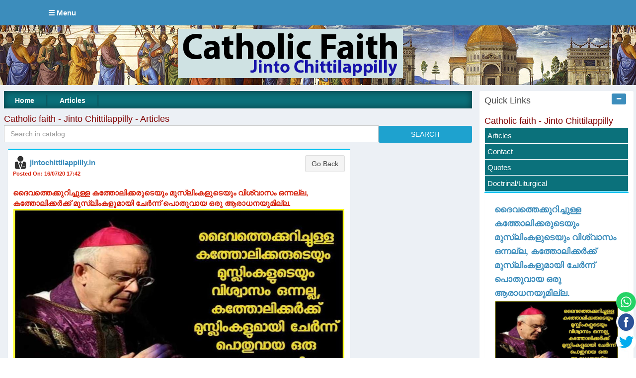

--- FILE ---
content_type: text/html; charset=utf-8
request_url: https://jintochittilappilly.in/articles/6500.aspx
body_size: 103070
content:



<!DOCTYPE html PUBLIC "-//W3C//DTD XHTML 1.0 Transitional//EN" "http://www.w3.org/TR/xhtml1/DTD/xhtml1-transitional.dtd">


<html xmlns="http://www.w3.org/1999/xhtml" >
<head id="Head1"><title>
	ദൈവത്തെക്കുറിച്ചുള്ള കത്തോലിക്കരുടെയും മുസ്ലിംകളുടെയും വിശ്വാസം ഒന്നല്ല, കത്തോലിക്കർക്ക് മുസ്ലിംകളുമായി ചേർന്ന് പൊതുവായ ഒരു ആരാധനയുമില്ല. 
</title> <meta property="og:image" content="https://jintochittilappilly.in/AnnImg/fbimg/23985A-6188160720174213.jpg" /><meta property="og:type" content="article" /><meta property="og:title" content="ദൈവത്തെക്കുറിച്ചുള്ള കത്തോലിക്കരുടെയും മുസ്ലിംകളുടെയും വിശ്വാസം ഒന്നല്ല, കത്തോലിക്കർക്ക് മുസ്ലിംകളുമായി ചേർന്ന് പൊതുവായ ഒരു ആരാധനയുമില്ല. " /><meta property="fb:app_id" content="1610581048971592" /><meta property="og:url" content="https://jintochittilappilly.in/articles/6500.aspx"  /><meta property="og:description" content="മുസ്ലിം സഹോദരങ്ങൾ വിശ്വസിക്കുന്ന "ഏക ദൈവവും (അള്ളാഹു)" ക്രൈസ്തവർ വിശ്വസിച്ചു ഏറ്റുപറയുന്ന "ഏക ദൈവവും (പരിശുദ്ധ ത്രീത്വം - പിതാവ് പുത്രൻ പരിശുദ്ധാത്മാവ്)" ഒന്നല്ല. ക്രൈസ്തവ വിശ...."/><meta name="description" content="മുസ്ലിം സഹോദരങ്ങൾ വിശ്വസിക്കുന്ന "ഏക ദൈവവും (അള്ളാഹു)" ക്രൈസ്തവർ വിശ്വസിച്ചു ഏറ്റുപറയുന്ന "ഏക ദൈവവും (പരിശുദ്ധ ത്രീത്വം - പിതാവ് പുത്രൻ പരിശുദ്ധാത്മാവ്)" ഒന്നല്ല. ക്രൈസ്തവ വിശ...." /><meta name="keywords" content="ദൈവത്തെക്കുറിച്ചുള്ള കത്തോലിക്കരുടെയും മുസ്ലിംകളുടെയും വിശ്വാസം ഒന്നല്ല, കത്തോലിക്കർക്ക് മുസ്ലിംകളുമായി ചേർന്ന് പൊതുവായ ഒരു ആരാധനയുമില്ല. " /><link rel="stylesheet" href="/slider/images/default.css" type="text/css" media="screen" /><link rel="stylesheet" href="/slider/nivo-slider.css" type="text/css" media="screen" /><link rel="stylesheet" href="/slider/style.css" type="text/css" media="screen" /><link rel='icon' type='image/x-icon' href='/Parishfavicon/Pfavicon-4285-10.ico' /> <link href="/catalog/css/pushy.css" rel="stylesheet" type="text/css" /><meta content="width=device-width, initial-scale=1" name="viewport" /><link rel="stylesheet" href="/community/bootstrap/css/bootstrap.min.css" /><link rel="stylesheet" href="/community/css/font-awesome.min.css" /><link rel="stylesheet" href="/community/css/ionicons.min.css" /><link rel="stylesheet" href="/community/css/johny.min.css" /><link rel="stylesheet" href="/community/css/_all-skins.min.css" /><link href="/community/css/simplelightbox.min.css" rel="stylesheet" />
 <script src="/community/plugins/jQuery/jquery.min.js"></script>
 <link href="/community/css/public-home-min.css" rel="stylesheet" type="text/css" /><link href="/community/css/inn-min.css" rel="stylesheet" type="text/css" /> 
    <style type="text/css">
        body,div,dl,dt,dd,ul,ol,li,h1,h2,h3,h4,h5,h6,pre,form,fieldset,input,textarea,p,blockquote,th,td { 
  margin:0;
  padding:0;
}
table {
  /*  border-collapse:collapse;   word-break:break-word; */
  border-spacing:0;
    margin-top: 0px; 
  
}
.videowrapper {
    float: none;
    clear: both;
    width: 100%;
    position: relative;
    padding-bottom: 56.25%;
    padding-top: 25px;
    height: 0;
}
.videowrapper iframe {
    position: absolute;
    top: 0;
    left: 0;
    width: 100%;
    height: 100%;
}


.btnz 
{
    width:20%;
    border-radius: 3px;
    -webkit-box-shadow: none;
    box-shadow: none;
    border: 1px solid transparent;
    padding: 6px 12px;
    margin-bottom: 0;
    font-size: 14px;
    font-weight: 400;
    line-height: 1.42857143;
    text-align: center;
    white-space: nowrap;
    vertical-align: middle;
    background-color: #1ea2cf;
    color: white;
}
 .form-controlz {
    border-radius: 0;
    box-shadow: none;
    border-color: #d2d6de;
    width: 80%; 
    height: 34px;
    padding: 6px 12px;
    font-size: 14px;
    line-height: 1.42857143;
    color: #555;
    background-color: #fff;
    background-image: none;
    border: 1px solid #ccc;
}
.topbox
{ 
    font-size: 25px;
    font-weight: normal;
    color: #0d555d;
    box-shadow: inset 0px 0px 15px #07393e;
}
.topbox a
{ vertical-align:middle;
    color: #ffffff; 
    padding: 0px 15px;
    font-size: 14px;
        font-weight: bold;
}
.topbox a:hover
{ color: #ff501b; 
}
.topgreen
{
    background  :#0b717b;  
}
.topmaroon
{
    background  :#823636;  
}
.toplightmaroon
{
    background  :#a46b66;  
} 
.topyellow
{
    background  :#f19f24;  
}
.topdarkyellow
{
    background  :#a0732f;  
} 
.topgrey
{
    background  :#748694;  
} 
.quicklinks
{ background: #0b717b;
    margin: 1px;
    padding: 5px; 
    color  :#ffffff; 
        }
        .quicklinks:hover{color  :#F5959a; }
    .quicklinks a
{ color  :#ffffff;     
    }
    .quicklinks a:hover
{ color  :#F5959a;     
    }
    .qlinktop a
{ color  :maroon;     font-size: 18px;  
    }
    .qlinktop a:hover
{ color  :red;     
    }
    </style>
    
 
 

</head>
<body class="hold-transition skin-blue sidebar-mini">


    <form method="post" action="/articles/6500.aspx" id="form1">
<div class="aspNetHidden">
<input type="hidden" name="__EVENTTARGET" id="__EVENTTARGET" value="" />
<input type="hidden" name="__EVENTARGUMENT" id="__EVENTARGUMENT" value="" />
<input type="hidden" name="__VIEWSTATE" id="__VIEWSTATE" value="/Dm+exOOMT7HrL+92Rg02b6ZWB7+IFlemNEUye0atSflTcYq+pip4fLI38fW4ChRs+kjQrgmZ1Ze/O3kgPwLoYUAz7zXPyh5dTx+FBEPiwb8780M4zjVW2z9mliFaZI0tqaift+V7xqFYndcwcB/xzBeNueMygKSYR6/L2HHGj7MbNgyQ3GPk/T6ZGD6UYzJ0dNM7iQeK/rLHVXT4ELu7cfbfK1Wi/CDVBp+63iYYZL/m2uBrdCnniFODVewasAjGWJsuXg/+Uw+teiJCeISbacYPaj5ykkYd5VQn3c5OkBo7h8JQ2JaYK54egbn35Jt0qtH44SnkqRwTlGT2+RvGqcW/[base64]//hvHkDTt5heBSYkPmmT1TkQkgvKt3HD69BSKueTf4IIk84oqGUv/xO3iYzBN5erXyI+1n03PcAvtAm2a+7I4gzLsRRFR+H4WFF6QoH0BgEo1NOu7dfutda5W4GEPMHAx7a9TZOnQ+OEE5y4Vv+NbWl026iO0EIbdzluTbtWmwG5mw/eaKa6ArTqCfhMm4ZZshNrcRkGmhHSrzhz9u1VSg6uIxjBPAIPvwMnprh+yaShR+l1saNsQogp0iNgnQoC1MOrbyGZ/HjVI0zeXJ0NLETZ9M7ZUOKAXEZOcbrfMkoIKcVwkhaCTF00Lq+OJflGHgS8yrmpBA9s6payJSnBIwkGgI3A6ejP4gu4vtybJMigjp52r3+U1Iz39wbODUj5k1QDfr9WukOugVTIDppibW4q2ipAPcmXGu0/34GjFELSnZ2YVYGp4E405QjVLse+GCoHRvE7CBO13ivD168vidhEgOkEKoXbjwa7rDH5CQhgfeyqJgZLUZUf22bbOSlFVYaziXWmRrm9Efjbzy6SicmVZo7D6sutLwt1/wWNVLxliLoo4eOlHWFWwqrbHqJvjbXUWu9rca/7iy4NTG8BZ3XxrzyOxayxH2n5PcIHaKBRxBa1VA5yCQDl1gukpbk1NJAoZvKZn2W+XRTLZXEIsx0zRBmbcYicf8KJuQE28nvMVakPCHastSpS7ascvXhsFw5w0gasqmYOfsSYUBn7YYXRskxMU8RMT2RnxRuIeZitbezPOQrjoz8pEnG23dETtPJb/MrLc3SuXqJcN0Dx8zHQRQcng2wJHDrODI/ztj68QmCEDnntaG0BUIFXXC3QOP/LJnNPrJWEgUPd3hDTwA0xB4NSWo2AVyV3ajKk2h8hcc2L454RT4Et5khGMXKbCx0Wmiwb1uoPXHXL0Oij/kgswi6NiIANkhqXMrI5A2MvJUBmRrvhPCbB1QgInwI/HkftNTlz3AAps7rXpczspo+gir4ayTT1pAai1UwlcFhZ5DQhkpS+RjK9i/39/6tPvJs+FCTmr3dkfTjNA47L0CnvfsevyLSjVUpvs3boiwZRrhQwL08S9HZj+Y3nB3HEF+VxCsp8uaXlaTHH3CFFumx154awtFZlvLbdhKoICH0XNAkgcVbiNITkVxX5gNbuA9icS54sRa0A0LPZbA/z0iNTaCuTosZDqL7mhHTFZw5+MMJ3OzgJyEkZPfPvKzDPLoYxE7ey8kstZOZBdBCbFIiULYOwNQAhdSGcI/C7XQxvZqLEb3WuknmidsSPAaIs++ZD+CP6MK4Up5pzBolx8cp2ywpjwO/J0JztKRBlc3JDFezEpEOUjbOTwhoZV467JwT/Ee3kP4uyzy6g+Lina0ocmirwKpHBEqJD1VykYVyW6pYyA1boM0IZMzbWPxxurx/P7HW0FlbY2JzkwdPjEnrEk+sVTlQiU3ycs8MTbhMjEOpccamcoJbfP24YR8SBeARe0neAwTPdcd1GW9DSsyNLUUMAGp2Mn/MYAGh0imHNi7AnyoRgszDUDrBS3EUMX5Ny/n6vu7gdEyU7dClHWeGcUt17h+btZyoeZzOAm8gslasnI6uR8t5fLk040+J3rNlFGfIU9rfEHF5B8uHeCyYD83mnPyFsATKkHaufwDJOtkYxch9GjHW7zJIVPfQmo5QWEyvQTANURME/5aEoIIrRjAM0fmZFQ8wtrKzGUdAQeK7l1KtPbHeXRb964TL/Hsn92Otk4CCEYyhWAoPxZE2NfpfOoFvZ1/xg7bEfOcVHHLI5iqQxamge8TarUq7TkEeSZzViE6kNzKUXyPfYdI3HQE4KLh5jSgTPziGHYRpMRVMBVtivgiVqbAyUwxTwPS1/VT29T8VzPpYcpwIfZg7YoL4iRGO1xXxnqMebKD2wiSLCyvalWEdyu75cUlYzB+18TV4AuKD0T8Z3D6dJHyWs86w5ZQHc6+4cqb7KycnVp3hs4dSNA0d0mbMzE4jW7cU+PTjINT4FPFYJ0QFzB/e648daM8SHJ0Pl4TBDlyxarHDtqYY+9yWbqvJlj0mc6sNKKbWVnJiagnSE6mxYnn7or19r5CLu/4//UdvWnQua7sNWZZNhIhodaySNHl7kZI8p+99lnbrym0kjtZNS9tblm/+gEVQTswoxsb+ne6h1nG60p7I/TaK2RM2KjGxxbuD2hlNjg0FrdKOoZCc7Zh9sRzPkprZDgbQx8FDWLyvVP/q0ZTJyLMj8+s0voLo8MVwtMqNVuAV7mXIiSKFOop6aIrtCM1f61zqmuIlAEtIHm9gJHu0Ic9P47xQvyWXnJHXY9JzJ4mtNJ+ETte19FwPyV/fXT48NfbQM5B8ubBof1qTV308MBLN8PTjoPIaY7n7cR+sO91syPmKFmEETIFvvbUCI2PgUnCTEIFSLCJ4x+rmZET6xAYKABgPVPA0hVlcXDMbMGf0bTLLbXANdqkzIvDDv03AaHTg0i7fuX+XLeqMvB5mGMAn/75R5OAZ3OgM9PuhNGrEPxZjGgBaGo/KT38WBlxeisr8ya9/ZEm9dmYf1sqg84d/xTPNaZnPqAE1AhQ9a4Atz4FQPdl8+PjCJPBkq9dgJRIwYQERAPzoFslDHntb593MPUsRkeyShyKL7u+4IiLJMkSk/oPktc/Bz25yDg3hYwuQ+2w2VsQjKA8duZ/3YA8Iho43dljdoVxpvEBxAmk16cm1QnN+Te1psKjJa43mn97ZfMvnOUGWOG92t7m0S5pq+1SA27SoWUa/o0ybOwlYuJqVRLntXtdlj6If6U0X8y3Qt+Kf7XXeOd8q7BsGcIwxFEbxaq6OpoleIi/DP3X4l5hLsNaaXxmaTC7Lx2t2eE8NhDJRm8U7Ztr0iD7Mo/7CARB91qENxcauOSylzEiChosRV7oIL6GYgEkWLAhp3uC1Be7JuHk95uTjIhfBOKwnD5IMhg56aM7ZpfEapSkGt7n4C6BffRdJZE7yj7l14/8v1+em/[base64]/ro3zHH/GY1q+XPQ+AXF/Anss1n3erOAINFhLzZjb0Q4X4HT2Rsoe5wyQPkjiABzRcvzSCIv3TQmYZ5sytRx016t2i3ajhw8KC2UBpRvxcNapkA1WkyVB26w7QIsOVgAa7jBhcp/Dd12te88htrrKK5IccbEYk7kYYFrl7QUeZzvM4oP85YiEJ/PeJcWEMTTkvN/PlyhrpEMEsXQv/DDt7e42jOFu6UBPRjrDrZL8xoJWTgK36DZUJmfu00/MvLVqNR7nubrhSx/hLSAHOhSY92FOgG5yGQ6giM4UYiDVS9uCvs96b7gYC+ii844GPJPBBN0L/saqGJSwXTvgOjpjRcTRhgUmZjDuq95PoIZDXzW8K9EUzOxQTZCwn/suMGqj1fXLFtDs8l3axUJ59e4ARuzRpmnrbSrrQvX9CxnBfTTCXlXGKzFvbJFOK5KPGFp3Dxt1fH+IAGA9wtqbnaD9KLHS2K5fXWrZPIUeSyCZECOSZKU94Ux3goOqH0tNU/aEcHnqlzuW9HFZsv3Yaj5v4oHm53nQWxxPVHg20gZxqjQiadw0XGEMhv10BYFd0LODVqcMRBCeqae4phpM4xmNqSfjadwgjg+tgAfGzxzEKltZnR3oE1PlhgXXJwvcPqtM6N3fdKpUiH2xwcI0Io/DGnwnGQ0UiYR+AjOhxBb5I6gSaciPpCsI4Y489I7bkGu21gJaBm0hTyTCRMqVc8HyNNmQLWDo8/Y0JNfby9qaMgRMot4ZqCUxmIvuRhh84m+uKw5uk3VDUfQUxzfcDDnnQ1zFNvx6fb2PoNO8T55L045yKhx//zGblia9uVylotcr+ZxojC8tTbsK0FUiVJ7ecrxXqJPtJXjmQcqPlXhdfh8WFSOQiK6vmZlOkWR6TFMUac0jlAz7OvYOWm4GK1UKqqfSiYS9ps5plDawsIf5e/BQeLYhzdmUSh4bSVBw8NC/IIsTVNvXq/jZyFlDO4RplLje6UjBTtYpqE21sePYzBKrclGqByBExXTS26C2Tz0AASLdV+2Wad7y1+QTvyGpCGfV/Vcydnlyy410FYWE5MeEPAJNZI1ZGOiYlSXGudraHIZXh/bd9B6JoF2oNG3h3Ek5PJpcXmzK4vlTXdCIjvn4CcmDVkmUi8asFMsKpjXyXu/ZVADBnsspisDDisrV2E7biBCGpScrucyzBJwsU1VuVgQwnCouEcGjdu3SOoAh9x6YPyQYBqg/c33wiAiOEMJYEjL1o33hWjaig6GmZ6+muiUZSZWmLxS+oDdYplvUN6DudfAjK02DJQ+EQ0CXSRzPQnbdcmnpK57+dELk3Y99q6noFeXmZ2HctpUZV43DYiCsFuvwP7Igu59JMHDL6USwZJR+XXF1aad3n0xRhQebE54WBVaeR5E7V2baNEUY7hiPM/QyX0iCYBy1RWz0tjvss1Epx4rYcfyKc75YErcrgjumSn1xKJA+UIArsORSO3AycYdipp1M6ueQul1/n2qLd84nICBYFblVK6UBAivMaGM/GgTMqgwa1goKWaU1hJ531GhO72ELdzGL6SGivTrQwt27C1qQ/s89wu/smXVhm5CE0SV7x98XiJ3oBt1XFHOKXCOIwJcPI4w224ys4mDyitmrR0QE5x7DcRdTHmSw7Np6T3mdY8HAIhpvzjxhV8qTPh3/Mw0djn3/bvv2hVOxxlhEE+JppivXmVphXpXWEFueK+FtOv1i8iMjuyGs2wmQnLvvzHS1gM+ou/3LpS1VYULon0+ZrqHevTZAWEppy5X6+MfX24TQqdQ8zgVoPIFy4IFqsfZUQuQOgvC29LJQZNFIZ8P8EF3/[base64]/9aR7RVOtEzC5kUgvE0sI5jBy3svFulNkRAXMDsa2l9l08Ii94vDdBeaYfnDsYiKSvhnULK+lZ1+i1dnDtUGY0L+9jYXNQ+Bn6J1C2Y+fe9N5krSz/dBRwj/QeXT2r/+niakn9OMpv7/p8NMm8qIN7dp/uToJ83QBhLSXQMktzn761V0y+Ukgzb/snLAJmhaQJDsMHoyZMrV3XaIeCGz4oCjXU84x+yPzkCTlvbdFpB1DryVV9CR2z/IrAvPAIhE5LjNNWU58YgT9zAVljdtiELQWRBHlax/QD+nZNdtdIP8CrIDMhsiJyOHuT6OorZNi6j8TxlRyMn+7yp4Xntv7PcWrazavxomS5554yHy+R5vtLTVb/2eR+UkYsubMTs9kNHFiCUpeBCWCzO4jUUlpZL1z0jTgUjPxE2LcgrPyUc0ppa0yJBYN5l2ltOnBvuAy0wDfaQJRcU9fXl36uYXrE9bDv0VGAsKu7qEN4KmY2n3b/4jEeU2E6vKeT93YlGjkbMpXYvTHzgqarRks5qUgWQYOIUujsCesWNR0B156++mparDcVKwoHR3J++PbgRpHHLOg+6YHNMySCgFhAHcRL0owGJuQBdzrC7Kc+V12Ozdv6UjWT4pB32mw3cfWzQA81h4BoW70Ozi+EBPKddi+df2dvyNqWbYBcAeIlzoDXZW4DNBUb/gHr3TaWqMNnVcNVHXaZCMIEIolK9F617uZRANseE9yGCn5IbzVDIoMqeVk06yr/GzIlbL3Mrnwl+RXxdzPj2dVrNxqlGsO2Fo6/4SNROrf87AsNZNVc9qN4AGAlQz/I5YyuJhZXsXdxdA5IxLsWWv2NrM83y7G0IFdgpOTdsviQnjgRcrkpGpOGXccnRschtSK8nSwwmcWOlSZFrXRkSwiMclTWiOvGMfzFNiTCOckXnak6mwoRaCZli7uwGsKw/2Dxl85eEF4zRhAkHHGkTpWT7crrH0IiUpnctVf5DShVr24SAVhsrGwJoDSTVxa5A3VI5a8DDTy0B6jmHk3tiHKL+lr7RrV1kkwp77KFK5zvJA0VzYrsnfjOre2ZpBF99+uefsXYfxIMqexQWzzqiL1RMXjLb45JEL1H0N5am6yZJN50GlWK2/y9ieVKZhgzEITkqNopzqnhrCREmlbqnmgV7VUepMHyCGvpCbTb2poPQInfJpfNizEV6+eYQ6XdPVHetiy1iSK49Ad+ylkoMYV9ZWsQcVqfNj6gVPX7pCd6zGURr60bGFJp5b+1qn2FWeWvgIu71ZqbUJy3Uh4sV/9ipfFJdFXFhSMPygNyOobdhvTR/Dml/D6PcjGohupivSwgoP4Eu62SxlKeWR5rgjmPcq8f2jdZ+VKHNU9KjxuNB4yBHvT774T+Z0R32iOeXZYXM9pZaavK4OEjuDe11Eab/H/4lcm/H05npEWfTwwIRsRSaluo+KaGDyuW6mIZE5/8IDjgy/gk470A2+TWFc2QDVplo4+j7m7fBiAGl63Xckqc/[base64]/TxLA5R6fMXwwEf0VjOMdVB+AusSs/uRh3wGWPBOZ/bgsdUed5fqEwQWaRaMYEns6seWOehpYHnhnSTDCxLz8vM4Mx9WrNYbjZ5S67jW1bRhAMpyzNRtuUKL7doS7sOQDiWSYmL61Ekpv53/gvYTEgAJqW9Tw9c3j/Dq5ozLW9TF3YpFCPSCKSCOPCmHXs2igdRZnetZzjP7y57lA3a7O/NsWr+phNGJlybXGm3GVyKqDhohPF5eaT0TSOSiVtvB5KjHW5dhXhIJuMSvV8k3PsVgBbCjADzB6EP4cOTQ0ouLQZNdCLGkcjhnVNH4fpzFek/rzCMYHdS/9hrrEFV65/EhLKPLEkX0CxsXkdXK/4pZsMW4sS3UbowpWBFXqVEgIFfVPIeLKMzyxPk8+W+tNtvk32Xlun5V6yVhuT+jRJaRR1p1jkVVoexGilykrysvvr3PQbNlbK0HJ0nfxy2D8p4IJkexReWWtaMGD+/rliY/+9Hu7BZ/bFmM+zWZ58aXhyx/WzTdqIoY0C4QDXpaDKwUSWPsAhZLCmtWjdP1dx1cAUv5rdSJGY3zjSRKjUWLk3aTt1qWqGZWm4khgeMrcbueT69Y3gbJFp5grWv7PVStDWLBwKiLsnN3WJBa+BRE/YrlkmunqcgwBFD/lRDDZDKVtM5PGp6qRtMOTXUeeALiwFJMj81yMOyb8P2Ajv0qJNtKJimPRkeBe8tltMx2OtqktIWcbXmWvqf6w8H89mYE02jUoRt9opOuQEHQ26cgnkxgBBSEOxWbEkZuVu/Yug+Un9iNcsXp69FmCk1w1kfzhVUow4cEFaoMSzeivPPFohmNFl50Jv2Ceab+WqgoBkZ2E5SjORjYPc5/ms17X/WreI3ArsjwNnrU/dcrriZ9XbJGm+F8/[base64]//JzPm9Q0O1txAStIPh0FmHwe8naI0MDRzIvxessOHApZ9SBN0LL/JeMpg+/C6osNgfwqkNWtOJIirFbfgpeewpFQWNJWa4SHyDywRhhsmt9ux7q0s5qfss3n/RbJCoA/XMC0i9Do4Sc6wuLUDljv+NmPkN1OWgLOPx3Dy/Jph7D3vBiMY90mqytdU757VHKya6ecb0a3+if6srotxR+1pVRJLrxTC3dDp61+k7gWhbY5XNqm7xPuSIkcaU5EFRD6/ef/JKL3Tk60S34rJZddNoWf11TTNeZKT+UbcoW/ZPou5l18iUq5qx8b8o4IDp1ymAi7Ux/8kEyMh8rnZYwlfyFtH/4DzEsfw3KKd8sLVQK0rSbmJyGAwHEz2O/08oKVn4exbKNcZRhA3cIaN+ZwD+i59VAW5NqxEF5PjdrY8zCcyJeHevCUZHamUbm2gdQAGEuKfcWA6RqWj6MmciCemgXxSweKhtWujfKLUd80hgLmfo2ZwQ4G+j5NlFOlBD/QdpLV2zz1y8+fVDaGwV+Ymd/EC8094OcErL0YMOyx+dHoksyFKA36xm655hkusIuZWZqOJA8q22Ad23o2/8ruqvWBZvLaDh/6tG0XFQ3WTnPNOQjklws67UQi6N4kjfSS+3p91P3B57secKJldXJdRU2A/S68gysTUK/xFWGzzJMQGstE8Wzq3Tqyu+GuDBWtdmQCzZb2c4L06JN33bTCeBQC61f/22wC2PCjlwKKYxrR5Y+2u0BdnZ7FLmOLSpnZBWARxswWOwqV05UL5q0+MIrhqsBPDFfx/FFg0JG17ojME5Juu9CCou0Fptda23QuhvvyteJgTuFaNozqZAxM0k17OW3peda6AyZ1OLmgGw20Y8PiM7w5BFrY1LiapCDq8iZAdjon0oC3rGfpF6dSmE1z9w5Jfsz1Zw+nF9iU9NyXaSzxxPXNmLdb1SNhW0dVkX+CL6Zxg7oqySQsgzdUp0a1uQycHNO9qXsB3XRC/m3ctlC+kSqiVnNo7FMf7tDxw0/7HCJ8kKK5JWdvBH5Y4qPZAdHKY52gzvuUYlUKZv75oR+vHhjEzdVx1fAUWHjhR1NPY4bkA5bRG7H0DCDpOp0gbe6m8kHZbCM1KDwb1qHxTO8AUwBqAwOznrjv9wAzxFEs/a0xZNGI/sg68hUEKuKp7SJu2ednCUW6yWvXQiPm5Yt/dUENxXp+fMiXlcawgOtsgxVb9IWfdHI5IVkxRqr+nHrzmGsIwtiPUPjUpmp1Os3gvrNgOV732e9bnRibJxmuafBoRVfOkoqxWKGdBrqyJUB4l8YGyRGPqyXnm213xFyoOToYd5h7nqoTO6clt7+NOxOIZhK0HTonIHaa3v8sKYLFegu9dEFx7MWoNG/[base64]/BSHn1cMFKxsMJFmlw3GrrPS6hbUOmcSvzjf3QF9Kb+jjr3ahK4FD3wpTI7sSHuLBgXDVtwia6wwZckPSbKac4DSJu2229iEGQbsgB6aTpc0p8Q+noRCfwf1eyWzxzMmuTLE/P3XpvV1s6fh0M73+sd5/3+ltfNJxFyUepTmHzP0w9oHrsCYV5j6+R3bMIsK09Lo7v1l62hIGa/6bqqZArvvjpEdboKDJIMCLOm4Jqob9LLkn5yXuIa2F0ASdeaXkvoJ6fWmKVSrwPCHvmHw5REVzUfSaCBaWkBVddNNZhc4iOv+wbOahZFgXKJfcA0pP6QfRzDVZCps03QYvMyPSPxtsn4n3sEgZ5XTbfn0G7oGTq/jrivNWgTqXCUT186ucSrxaMdL19WoeOgKL+fVTxna1AFclFUFbPlS5/e1hj0BL9U096S0H0HBaSLBlKqHOvXKlXQX2n2JIW5KOCoCy2aACDIk3FUrX9ODdoSJRvtbqpqkOYR6SIoZhPCBahza50MOI4/Z8VuePrW4xCGbDp2APJxQMFwhTxXJTv18F/sApW7Wx7624oWTTXUNvWgf0X8ktoM/FDxx+JPy/Vz8e/s3Fr1oNn816AfKE6p/vEhunCrciuJoSm4EGdjljaqvL60J+jG5uKgoqaXpq9PWy0oSMzqwAKJ6b9TInuMLYSzi/JJOMjfNhtAU+RtwW2dEm9rChz37WOaZGGWJm/E2ELnUqvIOoWXlkyKmUOvD/4gvY1oH76rhlmBEmrgfpIW8/D+24b2gxgk3IlDTOSPRep5tiZw9CplPMd4CrLYoaZ6uXMsv3/Cs1pt3YsvZZOlBMImi+y8t50nJCN/[base64]/Z2rGisVzI+xkRtTM8qbtoT7FNUUXlE4ClTVxtYp5YUa8/FOVeZcnLduiuQr5G8yNbK9uK6uBG6NaJEgfxEFk2I41tFAcyInvPxuVkmO8cy1C+OjaGi40S3yV1X9T5BfZGTm9kLTG7r8VNh73f5vN2duivgVF1FI/L+d9qMVRUbn/0B83zmZNPxkoiF3sn3EU1mKfVnYMFIODVUlnjEzvY94WodX4DuH2JVdUMkpeSo1GNXOPit1UePch5NZR3wUz1NPGMyugsdzuGErovJFqrb6W9Ycf14qVIKmU3ek3NnH3QxHROge52kV1p69gBlxzAjbLJHH5oMt69q1bJn/L4oRd++V7t9WI4+BDyJ41C7dk8T5qVrEek1Jl2u2tq07vWmIjH9zb25lQXGnl5EmOlpq2w3OJc3fAg/YIluk7dtSqmRuJUR/+t+9tF5gZffdRw3n78q7is64Pz3Vgd2zukeOp6RgyHk8cO4xKtcS3u3tosgjO6llxJhtUeoku7DgiI6vnXuqJgn9jgdQ6aW0qURkgj7wMJcVCvqbmqVY9t1agPZ4PVtQJOyyAjL/BIbikCZr3qgOWFBg7giRmsVyGBr8mQNfIUl8es4M+M3aQFx/jkpTlpOilorp9YKJUXG6jBCZwa78a10jo29OdgyFNRqyBxq3eq0HNR0it5I6ePiedS7IM/voPnBJlL1ambG4UhJBI+4jbqskcqzaPK09JTdu2dKW9TdA8jhm9koFDHyMLNTzZthnIprX2/AYduAfXLIX9npN/khmWbSSFFybHypSCxAvq/U1yaBlGLjmpQ7CFRCgMlVMZWiGSSlYLMDUvDXGD6lkHrvTrx/INYVL6rvuPEL7MW2qk41V9gPQ45Qi+2Wv13PTg4pW8lHsp4CQarjjIi8ti0YafiYbiPpNewQS+sc2X+ddE/qgdSzS4iwYYrz/Nw88XRLb7M6jQJp3Ndt/LIuIW4C09KcjDO13EqvaxzQz46yac32OaESMhJBANFeb/3QAOcz/RduhuUDsFAm0h5/Hbl9WBzuk/9r8302y5FMfx7hivNEWfaJ8UN+LZwAO3kwzDDR9Ma8s+7C7g+1kh8hx+kXmLg1cXm9HFlEWjGLKO1iKRG9TvzC5XhL6wnJq2Qoxrx7bhLiq6vIyWN7eO0RzXecEAjeXOXdDpkP/KOdlCSACYg0JFYMFK4DBnI1+kUO8snRxZ4JrAP0hT9t7IT9Z52dtg9OYNHAU1+130nYFSnxoEZ2l0xZfEx95X9hPa7e8DYPICheoKitolwW9mv00QY6jVMAYWkRvgYGK1ExLLld8BhDg511ir7h9TOKqsSqA54vIsvR/KlcygrBSjSUj1t8AQY5I7h0FqZxEVPvaSpt7olGsBulRXvtkcJQKaRDkYFAoaQSk3KkXkrTidNwB5yyKp7fJ3gpD4YH5sAsNih//uUfu6T/A0R24pF1Nt7oahHh2H1CIB+8R00wHXEgIpx/9+ZcgKZxWdyo1KTtQP9IoJsA2QoeZIRbEgi7oG4N3fT543DXfMghbov8E4JtjqcNDQu6Jh+Ur/d+OzdJ3ONsgYsSeSA4trIqDQZWMY3foIgyjuoFYs3rcQ9nHDlJf6lF4E1Flf48rRneDzrACcKef7/hY9WRUm1ZK2zVvix/eseUpPzd4R5lm/YDEcfnAMJDTkdo2A1jbh5s7d416aCbeJvnGwhMODaghZs0xgMKvNCkLbpw8eGx4tWfdoXX/Dumabe0Mdy9xBZuSCO5RegaBkvoBXls3SXKE142NN/4h3iQ71cY+wJgghoAcvemyfECZcjf37SPq4txYvILGOalroUTK9mQorKDitrzMjD3ntr1FWuTw7Q+DpUdkRonU+X54y0KU5+/Cs/5edO+Cex9lITIoHesMIxgKVscRWLs6KKdmxTbljz1o2IFRmbPz7A18j7DsrbsEZMnf1oONtzI6mWJ7QqdduBR32aOoGSXqp7wAQ9luqOsmPFiYALg9gmm6IwI4ErgyumsIGlFdZQeqLnAQiD5RZ6Z7ya3e4NwyPCMOM2QpnSidOqDMRBLMT2f2rSUlcNiWgvNDp/dil3/RXNRexsUFp8ornnHRryflM+4+egPi9rTg46Cn6PjTn9RLUx8QL8Gz6j0Uon1tH41KxI1SPb+c2mas6gthdsato/4vgDmfwzjoLMQ7l7yoN22W2RCNItmV0Pz8jo22JykUuqTcFclfb0iPhNSm89HWaOKZLhwpQWUdrbSvUajDqOlbdb0IpJlPMJEbGxbCZa/iZq5vMXyR7gu7soPr2huCYCy5zHH6CVkcdClWHzM0o8s49RuMWO5sc+D65NxoOvKPIf2gEHb/yzLnrU89a3Qyf62pEPH7XKW205i1Csim4cNU4m2sBjuV4/kZRP4D9LeVq5BGUe6J/zWhHNYF4c2hI2B4Ih9zzDu+ab8+C9d+eUD+qK738N25+RM+LW0Bn6THWJNiO0eBqA1Motttb7NOgrINKbVo+YHkRX8F+QmR2tQ48U+X8WdwWbYUz17EnfhA6dvS9owurMp8Y2oleOVAjRUbhDSCgTn9Td5Makw6QTKdws5ux9OFNIoBAYU7eMF61A/zhKv7ZzcHbBrimALKJuTQ7ycIkP53V1cmt0Xh296mTxpTepaH+pOvBUlgkmZ0oGve4m/ovE/3SoHZBsPWSUZS0eQ/dKJxZi1mNxfS7Vs5s2vZ8rBvNUmIgAO4z0mVGKYX20CBZnOVMBo9vau7h2KL58K27q8KcCwwEOspK+3MaICJ2GBPNmOB18+P/KYsN9svJC0LVXdmg771Mkl0Pdn5NVvwpKlM/RNFFUFMaylyisBgaH3QWHmnHqCodcz6YW/FqBcf40SymIkO/dCprDOBAe8807Js86SwasFbj96ujNLcUsiRRuKd33Qips4CZMyLhUrmx7GS7NsErMB8t1kZ3ChTAS3MDMRmg5mzZDTT7VTgyhOSkXQAPJVDBHnNfnoRiUu4Kx09SXPhDdA/H7wdpJMuahlc3Z6D8FlLdmSzrsDsbSQzdj8rV+aPcbivBhmziH8aFDSdjZRr4SCnTBL9fGC3mbAJ8FdsfBlDWxHwaEl7VYyMjgGir1SWXeN5PqPPAlMnMJ2AH0BeRuW078WTR7JwJybhUZrhEa56Czk5vFhjzkBAhbaUCoE/YowdN+8PU7yVSOfTwf26oIPDnnR+8JrznogKCgktGbuy9obTv5rjzbiTzwhvL+1yHndxJT2YW1OHv2aX/HCmfA5f9OHCpSxZwXIAafSWX7+aMJr6ZAbcYTTY+H/H1gjaz901lgyPSa7NfALHleEDgKvbi/Y8r3jNVlMAsY9BA3tqbHMHOXvKl8vF2UGgFaAhZ8/LJN8Ib7ncfxs238RJBAfR5C92CIIIS0qLGPdXk+cIVi2AoP3JrdfNFQlK6iGMGXMmec5/2zbDCghQ21vKJiEy2JiSIlYYEfKMryoIz0tqf/2mye2jCxo1R8zEBLZWkI12kvUc5Y5JRVqt8IZUQD6CwLEYy7tsC/DxqjbwvPsZ45NFNRGaFHyX36molEMmVYCMWqYPOGlBuDQ1czBnejC3FnpSbrpPJxQYbrXjQ0QD6FAcH7FlnixeHCminz6waDVClCRCKreJnToMh+oOiY9ZdRUskMgw11ixRjjQZW/zzA/sV+NDiA1TZ+aAU3d9yV1/L8UezQqob85gGPJIaO10kLNikaCmayuGWZydheFUTRHkz8CIXsXh3c2whMTVtqhy5f+AvfNyNwz+o7sbB/NsoVyUumZyojZgftR34XYHbV92g9wQzgCO1sq0+zviyPPC462UN0VOXXK+0h7Mxc+Jj2fldnivwxU8J3sUY7fY25qZT7fkUu+3E7XRMZl4lt+wc3o/SFox1ux5e8IfeQo0rTkS5dcNGs46b93rkryIWtNvl7T36sLhXrxdKzUS+t1QoQqjBw3kR69V180PfmKGbCdoui4pd9RQlDui6Nlu6fZaL1cuCkvioNyPheFVlmfQ3Lg8FjKzr59tvMsoMpdsahsneCAylUwe+vnIzb2SaJnPUzDZ6wLRXj/OBdGxTxWPsHzReyjd2He7wUfu2Vm0VbmAtN064p2QCT5H0IEClcG2f2PUb5GkC6Qx54W5+kufftNH0mGF2SlNVUS1UKF2PHyCK8/iszqkA54DOZ6LKU0LEP2crRS38On2K1ZhHIoDJFzrJyTEO15ucbTmmWb//zWSQ8nCx9Ftdv7F6PQpp9H5Eg+xJ0S8q7zAjaUbVzbM2lzxm95IoBGnqnCl4mzD/aatqLZecXgPRDuL4zLlLF/L4YZS+YabHNJNn56Dz8LGrebh7sfHUGi4MWZF9k67TOHhchU+JEt52NTwn5661uB8ubz3me5fL0gRzFUATr/zaFC/BswUI+y5fuvouwaeMxzXpHohj/L9HfaMXMU6kL6VHElTYGIEZF50CyhCXmg1dUHQ0IiNgDLDUxBdLis8fDp+cKFqpniZQjt9FbA9WGm3CJ+R89mt0Y1W1zKjy6BCoKeKsO5f3a6mDfLrAGKsD3T+qZldSMJyr6N3tieeuN0UWRhh1oteWGLfFNn/VnH+gTKx2tQH3rEbVdTeck3o8MRD/6iFcBbUsd5hJput4uzPKT3AAq3oE8CIKGUaSGmWiQg1VpV936leM6GF6mZVrQg0rwXjhpjZKxaRPrUqYLqGbPLWwOzl0e8vns4oQ9yaAEpXoTPOXpxbWTrf9I4L6sKpQcIuoJc2IaTetnPqU8SHTcz76CzC8bX2q00e1H5aEUYv8exp55+hA9EtYdb4rd/+p4n2pNGlwf+LSimdQZHO5cu/fs/aBxBxZsEI6pgL3zONGv1aFgeHFEr/13PujFaS3qv9Hj5ayK4BB0N/92lLWW0j07pJQrgZxZ/hZzlQh0fXuUPAUAoq1DwnxUUjg9iVrXrhLplfQYk0/HNVRJswRchwZCnRbcR/lfDp+1Hqzi9SV80ZWn6DoxKfnUU7YFr3aAHs36cFvAoUDjp8RTS4iz4JkkGbcV2DEMVjknuDZwg5n1HpQpWli/hAJBuaPFrA/Qps/Zvj4bUp+x7LydQxCeZ+XuFE5Op+Ge9zPPBPumkuAqMEU2j/vWzTPzGPy5js1puSf6fUdjsXfGeSdIrOhKSx70rDMcpfp6U2lSjBvQfmwJrGEJ2H9ek/aF9YpC4SkpRw0sUcYAnHA5APpOsJoIKoZwAN9ehTd3lSa3ddQ6btVYzm9yhkc6d3Dd94HOWUMNGftLrHMfrM84j3ZN0SqNzAliwBalX4+oMRZ7oNczbXctTp60yfq9U92s1nG9e/7zMYqGOWN3WkSyF5NE011PCEPo19I2YbTlYPEtLF2/[base64]/[base64]/QAZ8Gb9IRD+Net88/e+lvqYbIn6AHuJ0g+eKY4+XJcc9ITS0lfFHfNhgo4LkwnNIM9lDSq9DA2Zzwwh9CClDlj1/+qomoZQrkW7FHLPNynlBCZgMNiJcKmjtVCPVhsrvjNAiEgsm0SzdCYulseN4/q8AoH5nWPKfWPO/LtqBj34sq2WpVGctWsKdzf7lQjP9ZsJvonNHExOCw1+kGLdONg6SxQORcKTlYB1DYorY96NdZMDkX3CuYAaqKhU+yrZpDsYfL7hVgddRzLtQLUb2lTVnfBR6CxelzXrcauOnsiGzLPT0yNrtWuvCN9/WQctmm0G0E/5aZKhZyVu99+D8Hd82GV2A9b2XAnVXFlCLYG7cZz3551nUnfaiMSwgJOoVM0xGnzBS0f/0ztruF3VuVgSw/XRgBWSq5TSSjgGGIDqkrh7/EO8r+d+CHaCrzmb0Ep5fHdNPJU2xSzy08DQe2wOA6WtQ25jCyf6vV0dy74bh4HDXDINx7SvZTCaJhcKkimTMH7Sy0vg7HNGR/+Ol5kM6Pop+V4qcs5k4/FlwRE8BaZrhdVytWhaHpm+HY77Hq89L99kwV73vUILMrIcnKXFaJBhTCoVtdr8wG08Uf6qYb3rzbdpcE4o7HWtiDV6vZJh2VptDJY85qeSjh/c647xp/SSC5UfV08Jfgf9m33w8Db5X4JK3qOuHkfhWRw9VtttI4KxVUDAhjPnebxkomEYLd5hkihIAt14Jf5+yt61BRURtnHtsHz/RySxyYRRb8Rfbt2GsG2AarU7+yDvwnJ5o64WqDU4frmjnLl6zDEoGQsvg/TuuoVttja+g1vE0ojGuYQ1bodlHtJeWnLjfsJVk9HI36M51Eh1kCPsh+1UqWsZenRgOs/+nGOJ3fRzy1fAMgwYtxKf7DzxJe6xC76tWtjrWw6P5+ci/tgQs9lmqim8i3s2s0ZBqSHG35P0ahxtkdLff0T6Mr7L9IF9AVXpJJLGO8C6pZsb/R+HDSqj1omkZqSQC0+a/uSvpLd/4480J20BGeQVF8G0aFnLQ3iZ0Tfe6gSBzqX4K9nRDZKOtdaofOCo17SpnF3EDWdbAu4HDYi8sq31cJiiqi9kmQJb9e5nF2Cv+k7rbyoJjj6KtE6qAQ/OZt3WByP3RrArzX7fH5hqIrZQrSAt9SPPdQbWptvPQ5m18c9vvzEdXtXLq/AN0GzK77EnRAAGpcD7AQ2WhkbxrZwQlZXc1M3rdbplT2xmTrPP58tAut2onEyIdaJM69Vpb/90L2N7neWyf0GWUZJTbUOV59CAAAU/HEIkOmXA/JV4vYrTBdeBTRzCE5Etokxrj91REXNLjQzD3iT+aIswYa0JzOw25/udp1ABM3Kekl+eNzFNL/ks25BLTxP0rPm70zcs1dmKcXx1UKGnLWzohQlKWsD8ZAjerKTJBwus+svWgQAmTzHSA2FtonvmpUn5gs5ZP1wBycez2cpmXVrfasGAm8SAEj92uDWq0KMJeh+wzRJCXmomZafZnnKvlL35nw4TiAF5ZeMB4sR1w5hqF6YgqOaA9m/AQiRrkee9vRJDGwaNinGzH6ajZXFGfDyXFhQ3Ngv+Wfbu7FpiTdhVUfkzOAIM6nOKbSq0F5bApiKl2FivW5OzuHZfJw/iTK0wbHD0b68Zv7LrwVA5zF63BgGlv4wJfHy84wM0yI0DP/t2+WvHibXVlDACJ1n2E45s5vvYOAbBxqOvb1sjMI72rxBpA1ebqG6AdDKe/RFjc3twId/pa95QET4ElbAMZamTZEVmWJnWIPc9ivmYmj/df3m4IT1eovpeaiqWN5AThnyfc4K7fiAPpSHWGHf3VhjlZ3a8GENWOkkXERM9HWE1PqhLIRM1uqFd+n2ilmntR7TbEvzF7SLIB7hpHc6nMGcQE/4JOFEzGRI4ULtTNVvz+M4m/c+ggW4AfCSi02xdyQ3IZ8cY/mL1veAWcuXrt7sNsQ0ZRMwu7PsSgicBB4+M6sqrhiWAgPbEbUUYbo4c6QrZ+CDp5YpZ/wY7vWcL1s556QJWtIskv5YL79VhQa+c32Q8wjAcvNxo//5bX3IUyjbm1xOvcXuVlNP8TXI2hvy/6MRBk1JNZRHSX7fUDTXiKaAKbeRjtQqRlQdqm2Kr7c17AvdB3r01DtMCttsKCZo8EUYmFhOogV6rvF57QAthUvHpvRnCeQRAXbORim7k3D02KEXT37NJtSt9YTBDTdcWmr7/Zt/nSmIR1zmog7yHpkstTyxUqJsxYSlLRTLukgQAusQ7Qprd/8xTzV939rUQY9nhOxru5VkcmSkjSxrOurTYm+gE1n55qSuim5wb5dv6Q6d1+UQ1EZCD4lsRc/[base64]/1BMgDxcwjZTwPcCU0O+/OU01y/Mc0/N667SobJLhQTUUA6EOC7/mYvsMgajWpyMi0Gf2RUgScvuM/heG5HhxB8cHzYdouDhflkkC/vmCXWyd//57/VZ8iHUU7dohDBeZieDJ7QmcPxSuB0KzBC5W/hgYHVVoGjWaO9U1/soYCZ7rDzmOx8PrK0wmzhaBLxSQTi6Yoedp4DZwzyHPZ0oWgrA6szD6LE17TzJvpv71yKG/qz0fFyCMlpZ3wZJhyw9tU0YNvUBvEZk3cAlibuB7QKSZrZRoVYP0XoyzrCIFCGbTpOzMOu9+AeW4NcqJUbxY2o3fhifoIODV1XaPXo8ztp8wcs8Y1SS82DjWkHpq0fTyLX/M71MW7m+a/G+hg/qdz+OcpLTPgziAMByeDkSlhGKoETnJBmjn/4BsN7gw8IQRDrJDpvu3PMMVYj6IRauU3JLUmLQw/[base64]/I2xXT/N1qrcUNOtcB8MMXdjqd1QDXO/FIblBtrHMif6IDH2eoDQXTAtDu1hG7N4kDN1IL4yRHTk5sI3iCuQ/[base64]/[base64]/otG+lH5VvIGGHxUHM1EMxMgb/t7I/ya34YcNr71DvnaUHKCh2BikrNdofocknY5gy+qskk4kg2lz4grTog98tUcl3AvHdfdGosoNy30DvdLx4cn1j0ZrpNfWvYSkz4mp3glhZQvtBTbcChvKX1y21ntaxJcJeWUhVgtsXmu0bCxdatMlEeDtDwVnyZjQAp9vwH1Vs+aZbfZliEdYMrg6/NIKafaFCFpQqTO4P3wD0+0fRG2ZdJuRQIAxLehYCizqswBMwLqtl2pBJxPm49RCyK4ZD+muA3KKIlcxBBXIsDmv5QqFkwCgNpTT8vJHRycZWBi1VomZSF6GuSIItnvIpVqmCNMuXmglsHZNP2JeUH1q8QaUupPGW/w/US59c6G3o5wUY5+B+6OVeiu7Xii9IVtLcfaoOOwHpAU6GIgaY7oC42IymA2V9aHa70n6JdZMKMH0whPW5xzuHlHwJYiYeWPitwJr9ANiVkKm8rLmVSkC7XuGOHYq8IdQWhqT/3NDGNo8P4CqDb7Nd4pFCUdRSMz7frGq6dL+tv3FhE7mP/gKQQlv1nRbGW+RD+7FZ0JvcLj5MUFcaOqN12IBgfPIawnCFL4+6aVNilK2vb99g7KqnKdF1ZHsSy6STrR7hVfb/npxn0xpOracZ6rqoVu95kTMR9BKqEF99JHLii5sLAF7oXQKw25z345ePZd3+OEownEOhwEVbyM+T/N4X1xTQS33nfEzC9wq68+2nFJCNvyAc+k3JIQ3NIYnIj82gco97Kh4mXQdgk2yTod6OchlJOmBUSej8dtHj2WpJ/[base64]/fFo7mWealAR+BsGDvAJoC3mHyrxOJODNusWjBTUSrBadqaz91cyfrmytWrguNMeIQv6x3+K/vNIsHzyDQSbdhBGYNj+FJwUAL6zN2eC8ZTW3WA7sMY27iC+yjKQiRmoi/eskrIK+sGE7vGSxxa9Ah8+6fdUKs3yUTfosr/ydYemRkIXi7ztmpNch1rx3xjy480BAl7Ugym7VochXxZoGs9zIe1i4iJ0HL3/SY9qw2Y4gHv1nNxMSPpogtC67RR0L/8bwoc4GVcfVZRE4CaMCY/gssnoHNj7D7CMA5zL4ZXnJdiHjyfuhdHOTXBwh83HW+fmtJWrvV0Je6VvcdIgMOL8pXdS+wXBwAkaI+2Fhou/keoE9mstelaF6zt0V87qCIUKV/xOaO+AlU3i8X6v19GaDneHNRsLhlv4Lbj1DzRFkvJ33Andf7ONVA6WalNTGJshwIzPy48D3h5xCEkGBQGy21v9gNqUbxXVNmsgX3d2dGJCcSTnD3+vqrlWWWMCn5DPEyyeww8gL8UqcjeVEpftvtz/A2rqjurVjQ+TOVsZEOAgOaflZ3px/dmA4x2phHZUx/NYNJ0lgO4POmN/VTUgFJG18yhukK89A1MK1XPvEBQjn/8VU0n45Xf98zpETUObytRuAjb+yrOyH4a3J3Qb7oL8JfBhZSn7y+oQPhlAduxV2Uyc88rvdXYK0TQmxGst9y60rXzYpp3XWjjGo8fEFBugDZCfQejKDr0GO7ctfJtLUy+Q6nklC4Rv8KDYnb2Nqez/xu3j8erX4dTSB9rNeF5vCUpf8eEVgunrSdwm76U40lTPH48RU6tOP/54zWetgpUgysGmi9E18GaUlry6cCVGboWWZl7n/JiaEserio/3KgtwEziLqXe/ZQWqyeL1p/K97vBe6o+JZsxyepPtwxNfT1JQcxcK/ttIm8DNxT0NUdpjRpBfVMha1M2lb6I4XOdAlF9fzudnSrhIifk9qMZv6AUQyZTDS7sqDyjpTfaRthrvE2q94Hy86cTjdBVkoVQftpCxAfcsvQSPoFLn0n6SfN4Rj9fHyhMfSDDP44twJN8Q1UY/INLR1+crWMrwSgzEfcwVlRt3zlSZ7vY+INEpIGDZf20GqvYtnHYij/KTa+BP6EQ0fNjdMDy3e6PhTan7zbDGODM7l9/pb5UhPnOP9xFVfl2kcDByNzmeGGoIrJmvHSW037stu0QdOHkAT9gZDP+4MjV04XGorRZzkNOTmSfDyokHmrDtY0wH1XrwZXBkbpKx8YiWhIiZDWmgReOUu3hAzGmfMLKbiKfNxC0vnktO/yfseAmvMOxsnnp0fCGdlplO0p3+RCWfh0sy6ahgcVd1GD7WsdwcARoMA5V9o5DGbS/z1GhDofG2C/vbC/JVlix4dpgB/S5VQ4GQZcF3EzwL9/443XQWYGasztKhqgb404P6rhenYUudnFDODVFt2S4rUSnIoUBDOmBdhU9nMjtaAhYPmcKyKi71Mi6VpwMny5g9MDeBickaWVBi4jBHQfryc1d+YVUrfjtML2A5zkvVXYdpEjCnfEBNJwe3tUmczWi1PHIsAEk6wTlIefy1aLQq/mXlwyoMcin4p5z2RiPo3sBu8THAdfKL5ECn5r3QetUmAjvybTwF0T8/Z8jROyzOAchulawclJ0sLf+XKmte12rHVsPr0iZwlLePde2P2XC/ORW6ftiAz/c5W2SY5DuuVlESmf0F0DG+P9ichdK9efAa/Zue2pp/[base64]/j0GewPn9iKbgKLlwXfIkYwzzOqxq5CG9Jh1i1Ysx1hv+3dwyAWeUI9Jw2ctICQzE6t3CwEmYjrH1I7xlCn8XfEe+6W2YyR6vUegzoWhiwW5dVyd4FefdPV9dL1LSLjUHpsZhrcW0C1sDUTOgeEL+XDmYNElK6qTxu6djopm0I49+bRGrKoh/zCLGyYFTuMoLIvAv8kkC9/yHvD2asvZUikj9LgNH+NNCwGlpbLh9LLqSAZ9vtyvwlYpb26gAZjlsZfZN3tGbwWEsYaoVlJ6dBMf9gRrVHxYbN/[base64]/[base64]/cf9aOOt5VHxcB6v5mP/JJHx1hDUIoB8PEgoHlpiBVUGPAMvubVuGPRypUdD2z7SKVkR2reQK4YZl7RjnuywztPo2jhcRm4TO5CmUAPdhulPQtaFrxSZCpAXsEG6sgMwGEmMWD5umwbu6t224homWFq+BicwGgrLKlMaVvSMD1wmCiNY/4FJJdqUuCBcUi8l6jtEm253ZsbYrbZCXxMxSjKCASfJkW96htSc5NDP27439u/8sAqa6vLdwiJ6UzFG5ox7PGgMRnytzDNkghAbXH+RBOC1RpnEj6ZECU8W55hs7jaO48cbZ0azt9KjqvKOfQgQv9gHO3ynJOpRs266TmSYn/kR6BXbEtOYFwrV9NuRo4Jq4Tomnwtm2J6tVrlZWUCaVtrntKdI3DwPmImy4kkzenpm72GKPiuWrF6Jl7/3UFCquxt0Sm9KhWUBg1cPYj/hUnVkci+kRNLVmBolbML3vsQuAgWV8fJId/E7K9j/u6uEygPxSW49nDUJOmXcuf7CucQGVrazr8Essapcgz7x9eCykP5vtDZpQlLyUfE2pt3yvAk6S7EQo8j5kX0Fa96INF98llZzZF3B6vnL87wb2UPRVdGhC/p3DjUKZy3/oLl8HX7wtwO8ocTocLHZF6qUmr+zzKQc8YZbBzW2oWyut6c9ZOMZJThlxLzK0EmW0UyOvftaWLIFFGfpl5sF1inbUejMctLmeK8ESeaUZhKad1FydpaKBYlor84RJIWQLywAzYWXzR6sNbPIRD8OP1TGIfbRrBoOxzSJl87JRC9M9/jFwkj8fwev1Sf6wqKTDuz7jmLQr+uJoh0oLkaK0DRipe7CqmcbHBagt1TnC8d3fPXqD3Wmzy/Ufflh2hV8XVtW2imc9bX7Tmnx4WDtRTv3TD8y8wgLyIeXjSt2BoCzwFDsCtEsc6FHWtFzKq6SzTdpIx8/vPA+9ZlmfjbbRYCRzWWM36kh35+nJnceHqzsT32GojnI/QbOKbohACiCKy/RbbLhGQSi9ou4faD5rxTDSQ+Fvw3oXAOcGTa7zETU1+J5wz0RP4C+4GckNQTA/2yqYwv600Y5dVwpjwRCUcHZCdjHkIJgT4NyX/MNgc6WMm2SjpgYAmTV7DLwphYo1wo7Bc8/UobMQmMO54f0dnhp9YDIBFbv238XQYXVVB+Mbha5Wl0nSUv29DQWZnLtzRLmA4paX5B2bIu5A6Y4UME1uA1QMqQ0z+ZkIxzKkmuoU4lUK/dPPxpnRSQ1MtnYjmOd2Yu9RX0Ug9U22W5GFGQ5Qui3qerag39L3ZLrCDJGkLONwwTBKKkxa5ZLh8IgGayk03mNGMXtR87NpNo3DwuZJAbxJG17FXQkbF6xBXGix/EPTjqQgZy/ATIIJM16Gov0KjDS6OKLKNVdQPR2xDfrwRzCTtFDaoMkIf+95pL4Ila5BNq1DCgGU320bF3w43caf3baXB0fMqgdP0CycxigwOCz6RDGItckTL6kHQWqeptGq8bTD8hMnlupW1r++AU+jC40wtvL86ErMaONXRVk9u2dTV1zWQr/9R73lMHAtcfjz6PPsaArBQUmvIfmWASbdYXw110w06JM+fqD8al/4uAgZfZoIXwsb/jbl1MmNAyTskf1gntnp6U1FLiYuBcWLVCyZfCqfgytlT1i8SqqKzVqMGQqboKYsXM0Vd1rD2sRkzW9VDKOkCowoT4OwgxHGJ2kFzYrBnbCjqQxnXGZDoiW6Etdeymf76ghI+D+yMeRfs2d+VwYNomB3L6NTjt7VpIff9TkRnw8lIgxtakKPzp8/qfzpaofJLSUhEPdMdIsLoFMc5uMYFsNwiYOPmvS/FgMg8vpggroSWaf7T0PXwUlgT6NWC5Jh3ZPDxGHs4DIYel6xy4a+6r2KHQWyg5KUwzQXCOhCCEBnjFF5zkmuw3MgcDbjj99s834jV/K5Pepew2SBwWoC2gKrnOKmFeW2+E86pcJ4g3Ul0FhhnGbftoCu4MSS0CR77idChv8H9O10GmjinMGv4ID2OSGdc3HL2+x6YFXsMflOpa2N2Vf4PHHxkLpbxw+Z0CorkY6v0F6jBnQCsbVfD2CQv9HwyGcXYRJwNoT/XSrupiH74avvSuzYIneF0kXpo09O8q3+BkKUD8y7moqz8e+d8ochzd9co1n2m0qZOqE2xMKUS5sd80MwNRuSBr3/[base64]/seHIX/MBEfpUz+UK/h6D/8uVHb2MaEccJ/EDy14vHz1RCE2nVbA13B5kzpxx1GGi5pXgJ2DGmcu+S9JdiGrlJKoRPbKa6GPOnQms8729A22IBnt4hZBwR9iZt8RM48/tQJy+vBWRMnHlco7DJ6vs7CdsoZYLHuIowklTqsR9Guuc8Xq+27PHEj+Gm5AyKl10C9cQYium+4/STIPGxDL1JJQUJLALxiAwhn1MdJJk9+4LeFGB9tUkcBeKaAjJeiijam6J6+txGRGZlXkIOpUnxjQAgKTDoo8TVcPB5j3jT6l+IH7qO+Es/Ufyv1/8o0VxAPakyRJO5EJfdRragolapH/RlTH754zJzNGu3XS7ekHbBIl/SKw6g00IO+4KrW3t+rEw8dJOIakYvRN/mjSWqkDilXIb2XCtPUPn3JlyUFoHNpgQvUpOeejyzEOUH+fdlKuW/m0/rInSDdGgWsJ+2zt10+1uTgejV1HCvcyNBqjZp4sJxV/I/h8CtSXKxbh8Ck8UQOj5CddGyksqluBhD+sfLnWmr495dcSNax0ixy7iVd/9V9U/MPK8HXoYRiULBe3BYjcAYcwHS5VuJqBcbCezoQaWG0kJxsHC9a1TB5Rpdfb/atYciIcAtkp02Re8iAGF80cTIHeUWUJKk/c6CrCSpfxot0qDDJTl7dCIz5aGoTdlw5j47uJ3VYq4D4W08jjEJRNV/tC32mSDJFXoK8piPVGqCiy3o0dJdpeQnMf/XSZBxE27ROcs/oRC7XNDAXAj5eBgETjybZ7n93EOOZUxVVmr9Xjp4kq63BbCFQFrjRs1TbZL2ssb/Q/n9VBfr40kWPsHG3cLLmZxiHIo8HTdTCXhU+4qW6+FUrqfOMjh5NAQSM/iuoCBoRVpPh/IQiinp1ton6XnxoRT1lMpisQ78L1gJGqYPv4zRMvm6xM19EnL2nttXCG2RNWXPGOOFGx3xzSFOxLhI5rUz+HuGOJKQNfzrDQf3ihipQvlKAuaz1CMYuSjJ/OLzEi2uRgo8CJrS+lVAq8koqRNZ38knqCgz3plt1vhensAhyYCzASMD4iDXYDdcZof5I3oUrglnTh7U0wpX9TIt1FlEsJ8fWnakATbxefNhoFOLanQ4rKNxFCpoX2bTWQtfUsxq8Ds6YRJiRCh7/XOFyVRmE9IS8DZtwJ9jNHzFXBMoGR+0Rpr+Uf9mSbY10b5BjcyEMhKJojhXGphrIy5OjO5O3crjSNvJx2hX0aG+BdpaAt60HTTKiJIfchzIQaxoyLLARPgaMlxZyBS91k8sn/dedSO+Dix17pja0YWPCO3Ls323XCL2ZBL6kTjNxUILdXQnwXlsJooP5LKXb0Rqgr5wk4E+3EK41A35/EvonL5Cx9MVeLeGyCYGkRCmljgiXFjMNrpxo2+UjbBGR9HtDPAU4Dcf+sVhmMcXjmUn1di5B1CDzF3t9gRN+Z7jac3VsBRau/IFK73J04L18vR9Ei1StA90EdnvMXs7YdUqVdt/9Ortxijp6+x4nJhl9h9TjI3gYkqFmBzSlHJRj+9IwatUZhi8IHoyIUnL7EBtMRKY+/Qi6AiVqewI98duzaWFV4LHdZtsTyK0Lmfrz6PjHGJ5keCozfALoSlNQ1xQ0vufm0IXqff5M8OsXufRZimeg8QBRS/MwePQpx2596kZAUMgXDVYvAdr8PT106zVWnmQHfWt7lrXvzzvOyBZh1o7mLQjGMPWcE6Epq45rD3HveRzGBMQneoBqKo4t2YeUMD6vnEUldARfCRwBd22yzMlYmP0Cs9d1FOvdGR7jpPjUiwQ8swNIwRa2D37U0iavznnX8Tlr8EFcREK/KT2aonGJ8HVocXdsObLbiNIEEWB2XBRKeyAhuxpzwVh/bxhwylUbYQ+HTWgNY2e32rYXRowkmVvpyZGHe8tw8TEA22qH+nuFAauB+F3y54Z/oyVcMBDYcehXaDge/syrm67LawijXFe5arWvFi6u7h7PS3ffzW90gtVIT5lUncflF677UpJeKcLoZQdkgpLAHdTKmC3H34qQ5gZ2JMnhMHjwMA5cIBOetd/0r1lD5L7TBF2ClvrVgkdTXkdwxREaGzoNMuXLnHhlYnCGO9DCplE+7UuugGNLfQ476s8Oz3x7onuMnwLm3P+6rVXqoKd3pCsbEcgynJx1fwcX7ibjTtFuu84hjtTPy3MWcBYY9bwyLPvuwHLbVFxyejTerms/13jCTl5tXefN07nGX6CB0pvE7c0zpykTLkLIINGxYpAFg5mcaCpWzZTQDCDBuEFthSu2priDbKu6MBL94fXNAPxieiqgKSaLZZT/SVKhd8mfcl4jKz75uZPb6ZYXbXY1oyzh8/E5eqxLMNX1aHLKBZ3JwiKmJtykEAnWAd2kI1EmaGOAv9iOghUD9LD3yNtYU9MvI+bav4k2mBX8Wh2Ga1nOeOTcBs5l87pFCtWMy9v//SZxagUnXwF8ZQDA+rGqJt9xpIf8KK2SaO/+YmLgwuEtmdPPO3jglCa9GQ7i+tqQX1krXEMI5aiodCfP1He8oSYkDw50y/cWtHURZcnzzj/HZ3TmsNc4xIJhK/7Woan/ltzdQdKIHKYxMQR1B7wEaX0vZyrWE5lC2vNUy8UDvgIMwqDvjLNVGJxwjuOeQHIkTDyqS3nIdJoROI2ZR+Gh/bmRVzhwZd+iFF1iTJyCYgzpWFKTKWGgB/ZR5G7/RyfnaMiRw0ICos9sdqEZOgui44gaSpmUHu506vEsmyC8GjB/7YpHkj0tNMvoYtgK1itdxkAXyNt1oHl4YoX3zRXSvFxJzgIm2Rl2SckayknixdLxoj64DxAkVkxdgSZP/M1XQ9ygeGxLEB29X8gJwMx7JAP05+5l4fwLne9RXCq3rAGveA3LZ4xwT0r/ek+P3YW5aWPVkVQFQWlpMFTsmiu4sk15pCenIsKTmu29gXE3nQSzakwJEOe/NHCOP54YHbI6UNrbOd0JgmN8sIHa6qrRMSeKeYfE/jj9CmDZbejyG0Wrt4fDj3IuXdNVwnT3xs3Dx9t/IpRKcrIRI83U5opz58/BtJNHJnkcHR+9XtBZznjNDfWLjKF4B3A8sPV2318CzVi+6X2GoL7duMfJH3wfb3+QvN/Mb4eJzP2yWs3UyioBgHJdW5cLtJAziqu0+oyyAfskRSu1bkXWLBD56Nw4QcCVV3jr2gdwPJRWgk0T6IYmeBErSyVIgatwU/iyK3YhEd51YrSlfLEJ5AlbD1pSNltsODsK2K8d53b2LPP5BC0zX5PJycyxeFjTUkn/Mmqpm8O/Zv7wvyc5LKq+wi6pefC2ibe4h5G8IEuNEEiDFoiUecXPu3oPTnk/QzxEwGGQH4B6JnhgTWgdn5Y9Hv+VsfDQhM/5N98bmNfh7mOvhPAWOkM/cnFFb1gma5vCHUauv6n2wOjtg9ptABJkte+FOBS8Z1GaQeOOyuAzSszi1u0bDUPrNzDXfafKdHmaE20owIllIIu4FRwoWK6LjCc8YkTk1q1ZZ2m4+UmcE4BXnc5UIoLjv5J0DTjN+67/Das9vX/FrnkQBAQC7QYu43DHiTsUFSH5e/FPqnYmnIsJg/XM+4LbEBfcBgAei81VALsc9hk2AIHUqFX2rwdrwuH2U00xSzy0qNInL2plOyoXSBy3OjglwSbzxMOCgsW4RvpJNz67+a3EApS2yzyfvZnEJq1s8jaULFkClCgQ2tETotp+1ZjJvYfsHDCOK5YinrtXM7ktFa2oFpORaPYOCP8Nc2O10yR4DjBZ20bLLO/gD2o2VodFZ3w/yiMxQ9S258zrlwxB/kfqHAsiiM5+iTk5IgdlZxvqrju49/MRs4rm4w52fj68R6oL4uOSxK5s/Ex0hRHFGHHuj5a8U76s3OsDF+POExSeeEI9dG2DSRDn3r/dmjEGdE7MzOaM3/[base64]/o/7+Ke4O2Bl0ctMq784/LlMG14h1LryZAeip8EzTrB4dzYaPdZe8Rm/Go+IXMK+Jg3EDxKlMO8iNJ/6IGCyUBXwDprgySQ8WZGAxOJchM4vSL9L5Uf7TXOK5TJVKotJ6znDZNB4IKauvZY2C5iPst7tn35WwOEYJX+GIHPpXrEEXJjGTE7f6hcaollMOSTsY4JyDMwvv6UGBv5Zv0epzcvvCvX2DYQoZ9C8try0HhGKWje/fjDUI9psRPqgqbLCRQGd6VtVOcIM4PtlVy/lqGlPq1HwHNxmYKjRIeFU5wSFypGCVHRKweE+IPMyQKYXDP1bkUXI/o3PDmXipY3LgRECqg2vuMZie9GiegtaCgAxwNAWDCfbLDhcFnx5euwm2Ljk3HTN6ZJ7VpPdf4xME9fBqXYXKW3u6lHFGtH4yjMiVDr+nr2potmLal9cg/s95ZuUn2XftBL0w8RzJknzCxdQORbTic7ADRHyMciutNc0svypgD8KJu8b6pCx+Lu7SjEKSfEDUYF2WvWD9ERsL1df+eVGEWyWHR2abt7h2XmzXuJ0NXyB0c/QJJ69JAv52vgv8DSc5esgQYcnjGYTr+ha7etTCD8Dg0SkN5MLUTcD0+XLBfM62GG0hsOXqlAZIgKIQOh2O0HBVdVWJhHY7OIZDOxtBMdLdATkOAH9nS0FEG+2YudS/+lcRTftfMdVeyhajuZIO0dP34I6zU2tpKc9I4xdtUyWTqijpbf54+g2mkOXzMXpOVZ7U0gDuFpE2QdVQ1BWNKiRXyR90o8uC61l1GEphuxH019gRi1gkDT7fih4lG7q95J9RgaNjVZ9j7wrUw9HGtlorf0Q+9wGinvDzWypxky78/jUFjZJfuVJ95X7PVtoWFNk66mSdjUxddA8+SBZxaTiLbO3+4blXpKjsKwd2Gq4W2oDCgJAkU0cH8q83CteDOcPksGCO6qdD85Grfe5lky5ffyDs3FeSb0HRdJaldTMpDl/v3zecYGvjWRFGbhd8qwUSfJOl0ryKpKkEfln4i6ftU52Z2R5gDyDmPX0vNMg0xtZGvAetqk5/PZiMTVg9dpFM5QpdX/qwSfdG13LvwmEKUlX9acZ6IonU0bRMImLxCYtbgsxAJ77WO8/IpdRTPpPbFkTmf6kGBtVy4xTyjixrG4knQd9a4Hyk0W+VeBQC003iYGzsVj7nqo25zJrmtD8jRBKS9MtZoG3w2/3i2eZc1LB1fdL/tmhyB8ZmICwKJyZhPW0zWHamCIm285i7kpHC+bmGe4dfi3vQlxt4j1hIS62FGv87AQedyQ40CrsDmj3Q81De+lsNh32Q8zV2nM37lbXFdFfMs7e0v8OLeme3Xt6OL8ckExKV5mqChP6ikdNtn/9gtuTsbjIYvAz+7kC6SEvwKSU1y6R4qxMRL3M/cNI3tBe1isaOSSizKW/72ThgdCVRzfLihsOxrAYil57q068R/rA4JOzhGaSyfUoX6wS+iL3ExO1xB2ujU56yZtV0bvY/JZNqDNvrzdnbv0jt+RqTW4HpCuhT7BsdqGaksmdwy2nb9ClX5GvvnsE/ThndM8ETonlvl/lMBbiHXOJfr3Vr3Gxcw6k87kkKgni4EupIvr+vkKPta4pK/lQepTMYLvIYBf9r79FmBzCIDvwP2I0fxPzJVOlKQzTIjAUpc64SmR9udeaXO8zsvi/4yMjvrhrGvEHTMwIWjoRw3bEEo+0uGeCQI6kWTr2ebXXa6JNE62Qq3z3gFR2frpoZ6HRv1JvNNJhYkpwXU/D9rOkmV8bXrM+7xz0rMzeatmGIPHkjk61PPhXIkwi3omEeUOKRWrBgyx/l/pIDMilkZUje1FZl1ZINapqryUNaCip3VpOOiLychW3rEmx5eIo9P08PL9LcNZUc3Uiu7FK4g9n2DOvR48VaB9d27JCT0+qSwseW5u8JjMXrcy2AzcyQz4PQehYc8HgAq2n/ZGJbswU0z2MFcTR8oo+9IDHl7tAlho5SpGJfu6GZKfLKVmE34zLkjy6NvRpd5nobuu24PCdq6Q5G7Vpq11Q1ZyW/FntARc7rPWjGbJoGVmhiyHCaua5ONQIIixiaCe0tNuzBfIBGOHsmdx5mz0JAEdOhQMP4+/1vT7i9XD1eOLa/eKc9eN1d4+nrq+Sgw1YQ1cCkrnrPf0g5h5Q1x8d90Z27KNDLsF7yDi+cKkizBHryC+5/JxN2eDMoLynIXDCUSiA1NgCCi54Pjv61oDiVoXyFwc1s0B9B3uUl5bn2xPSk8lbdUAQff8Ph1PX0Ha6ssJrBfg9PZFaFa45IZPtv6tV4QB44A3rRDk4Zn9vw7zWY12KgaRqE4reYNFJIiQExti6iPVvnP2D0b9vlHRYZkxpb8kDUGB585PLh/4lG8s0SIVrnqqCtC333Doij6FOxsvHTJwid3x9hBRVHXP2CnRfwdhAfKh4a0FwGK07j75yh1vEwqPbM5d9+Vt5Jff7S0wruz9QPtDozYb777E4qw9pEqgGyfLhCVuqZjVcCI/y4Dok4cKL4Qrva2Z++9opVROIQWEEG4kVgJWtMviNEZOJSwjmb1ImrV4YpQ4ExQGxAElGGBCsriheIHGB1/8hdytR/DtXpSo6B154UpCct3hmyCB3PWqvDXG6qvaYZZVMP9UKZmY+UcYS87j7V1nUlk5JTb1+cR+Lp99hmKoF7aMYEOLWMcCRhF2th520st/msvr+E7BjfIpDIODBg0w00i21XlATBwoELzSEZS5iwIWNo2UIJhu+R7K+VMqbpD5SY8CIR6/XRMs1TRZ5VZl1wm5nJYD/gHSz1ai11Snux9Qgm3SpAr6275QvjgDbea09QbnBwq9/xlqxL7USHfQD7cobBzTJ4r/ANj8iqKsVAyc5/lGAPQicb1DASvJW5Cs62lpHbBIa7tOluwmASX7X6W2QVRRUgTK6kOPSG8VAY8vu9XcnkWvcvc/HeNx7F3J5X2cBpD8Euo4Jvk0hcxCrou1zejKtqg8R/xE16HBtVVjv2s7J6XuQJ7GzLSfGlXWNyQcmFpcRpp3IpacxuR56Q/ZU93N7Wc9e+CIgOkmC4Ox/1vGY2DhyiCAZSlQcVSRWI6kHZLTh5oN5AeXvcKR55B+M+yd1uoAFEh0/[base64]/7+lINfW7sLkadlc+atbptHtl5vdATte8hf7DvY+2hgytN45PLbx76UE5Z2iv4GlTst5qntQSnajRNsVLkPjheS2bIXP/vBCIy9JCZZstifn2Zn8ozQQ83sogimItBVgtPZWMWd/Lbqwu38ZRtxS075MWzeL/++li5Lza2ku4CVNVLn73HTFklXxmo/bAXhDV3yGyiOX/gkKpI5APaEsXflGaqpy8yovKzb36havUZAtgB8jtU3jDcdV1a2aqN2zI3PvFT6Jy944Vbzsd8xUYfeKb3S4gDX7pYoSdLhN1x9FkrgFU1ME215bwDv7AoLtJs0RGTKYPE+9X1hvYqBG/lLucUoxyQVf1zC3FstdbXRJ2BujZfThm9BrKohfqEl14izNj95gwuZK5FvgPBg8jgPuPIe0tzc1YOigv6cOZK0TY5zLUDKksZrSndXZ/LF+DH+OsnAE8KFeEYXEsfYCH19UwA+Sbz9UvnSJe0q7LMPqvx+hUC3puBRB8PM9OmQeuJLXq5wk4oUlrP5+V7y0dzZvJVUHppaNIT5/K8hw7KtY+aRvngC/uqNNDcw9FGUc89fCiZVikH6tzvJcQPayTdVR/hEkSzLFczhH61+aFhFTtVmpZl1p1XItwwLsbscu8CrV6a4yHLLzBYpmmTl3FfxPdGLL/nAZ7b988wxZ5C8uR23zpIJWmtkXJsPG6UJ1cJir0EE2pjczghhTbPF8gddxcPemXx5XE35crUS35yeq6BJKX3lQ4dIYypLTUFj4TkwwtpicgVEaDiW98vydMaMQi8hrz3dUnSKhvojI4c1bCM4v/HNdMJPqROEOij/vgcMzH3L49NHkQWaC+jg4h4a1IaIIlF3fvnTeKcKTciaRW3wrIx7l5Q7ypHJ7Jcx4w2zXy0H8JFhYEnnloMk3Oy3yFYbrJnoGm7U69fj5NilBGURMYOmhml1mQNuxwCGtgvdPzejttx1/wcNp/CGWv5at+JankZ0G/cmUaqtftV1wen/XyXqToqdtX0MTV6h6uytAw04QMC8XfKtEUEFUMf7RkqAakTHrjt3QdL9KMeYURqhSo3c6sMjVcuY5M95zSLlL1EKaZsu90aGWw71WwBB4hxmXW5FOCU/UdEYi0MMvB2xXsKDhwVdz9K0MbBqZtGfW1GdP3axkvG7diiqE5b7f1e/PmgDD/U6lUbI83rFE1YcglrLAtYwvO99s3JWfTFRAcGPMFk74noSlCJOcPLKh91sx5ugTEEq340lYU0vAe9OWvIYUP2MXMpR3Zv271kqdyHLnwtFBBrEVSgSlKOHYyND12k2Z+/Mp5BeGW3Fe2EDcDEErNQtWA4unjnTDxVruFaZ6m8UJG2qqNkXxnr6NL/Sch6ZdTKL6MWtz9geha20vm1A/yH15Xnpr1d0/GaeSii0I/GgtzifGAMm7ttBmViqMs0nD/AKMzs/DvHYqyq7yYEUeDtspTjG9MN9l+rWIY9wsZoM2l/HZX4G66fz7/BBub8lB0dASAUXy+X8dUQkFJOer+ZAKxYY+FatZviaAMaQUp1AmrwQn3RQFnUPJC6KFj1QCBW9xhAO2qqxFz8rEJoiPHknUm1j3HTED7Y++6OdK1IE20c+Fj1C2wsyRILzZ9CQdKpfq6TSJFLvBO4hY3/78Q9qmHbgDUPFU/Bhl+9vNnhhU+oBV7r+gjWWRt5NUjTeQ+6HI28hla9plvpSJ2d4CLW5qBO5HoI/S1wLMjMVd5KiE9aijU4kz1PCbQ2i8izFMd0KCisDl3Mx9+njBQ3jXIFvBZ8zSE+G3vDL3npJsSwzV7zKrebjppVrrehTHmHbP3ueq1kRefvlOsEwBxZNQB6jKU81K1pJgJq50/jjOJCC4FNBMuEy/IM3Ban/Z5KEJRrM5sLWur3wLlQP+uznpumnCO0mptDzmVxXDynZrfZppMKNnDJDHnaLqqcOOo/12YPVwEjfUO9TWhx2iz66omEiJY0OeNds7LkPxyYCChlndFfBMmLcJsZaHwyXcO5ucde0EVhl62jk3QuWqz7fUa5C/zI/tDfqkYUQkYkch37Fn3mUwj2XaJff6LFZGXKchW8noVu4JTqKjLFGpP1uA4658IU42libDCfHm5jxFYOYnTH8AcXRzWvnvJa4LC3DfKYxoeJMLumAqxKLM3e5RcMUKDOPvz/la/TvRlMHjkhSw4Czo0bX5MLJnECYf+/zbUOkmPT6he9kef0JIzA9GhuWKrnv8D1345++kEIaZe6q/tRbOjnHzt7ewbrU/I/R8IrpcxPK4V3UAAtiu8g7mfLMB7ij+5cMdfh+xqzQj/0rJyymcdWEaqE1dD/lzjaoF2KJDauxlAK9/mlL46o772C5P65PFBEskQIlZBN0vfWh6AW82Tu5kGFl6oFY7DjtFSk/vF5EahaIOPvDtcVNhr3hfO3vTH5m2cI4PfhsNc/8R6oQ/1OTRX1vJLyfvEnA342ZznfSxbhtU9zRonqil0lUA7L4J307CPGXCYGEj1nH4TrWP2WZfIclPztXU7VCEGbnEvb08QJxez1tq4wmnWT1f1Yje0i025pHRUB3qapUXluRtIKaMhRqscSGdvkOlqWKoDAGVKkGQ9KnCveIOM/Dap1g949uKOinxhTrSNymyGnwZXZ8THblyUbBGKfqo1Ue2InA3+ATjLCXk5mAD63zWL0nbLZ6ID+Ej6qA4D51sNkaHDoKYKI+8IIEPm/bxRAHbM0tGfhU8JNqwhwGpRGpU9fDxASWcfQkz8L7+Jp2LZuURLlBWqi+TT0REl7L1yumH6EfPMlsMtou74mnwfBsK/[base64]/FudHy8+m3J9GNNfj74+3UXV2vm/hK/FKT5RpYwO+8DAc9s11TYRABdGHZw8WF6/ISXjAIzWMZg4N7sP/yNc9U8Jv/dbS/EC1pGBDnlfoyJqtzzSgCzx7NKrulLxhoVYEiWsflmD7i5lqkD+3uH3i+talgg05lbHYhOd36PxYlMgjMx+CUljqww2ywKW9BQFTw+nnWp/fP06KrxBESvA/X8OvEegLKVeoY4gGLUyvD3Ycb4pfARXecVSvHUgxYQgqiPETDyTQyadcNhfKYy25WIT0gSfNoz/HxLMvfgntZnizewzPaA2atten/U0puTRIYT+1vK7sXIQ8CNBIoSfOHDj2HFPkxhhJr9I8EoOGtCPt9hm8eMdfsPd8+4xPWSwRnD31o6zITUJUo/VcYZiHQFdMwuqGX8UyA1KzhX1tPjYfpQa1dSkT8BfoDFR3Uho9dnhhJ7LNO0cVnbAHcTwIGsH8vgjsz3uREvSb5RXqM+yGtN1b/sek0RkGAZ29xe2f5AxXg0Xhpq+sXUtDAcZJcEPsK1xnsTFroE5jm7dkeZymgJ+Bv3zmyCIVDmt2d88Jlh+EGCCoA5tbOeanUxo62dw8zXHfKi1/FWpw1gkvTOMXsnlMjD7RUG6pm0+g6C1oZljmQrgvL99J8asIpxPK43d127l/T6bJ0t76cTzBRdfc+fZEvjB3qdcfKX3nb5S4qkeNwmz9c0HMVvoAGEbiXkmlEXUb7Q3O/zJyrtLW6v4mGEnTBKmeThjcUwsHeoXQTsCI/rwQ9MKRtzxPTcNgBFKzE4yebHFqK3+biWYYL3Ld99S7dW91DkleMYcbV6suZ+koSYCx7yEOWsCNMXoKY03/qszwSaN9dQY63B0x30OA4ZzCQQZK/pT8irMx9T8776ceHeGUc9et5szIQosfCj1g5QKcuCYCQ7FFkGORYfu1/oZyuVQv0s/Z4XhgwDq3jMSw/SxaDSFylrTc5KOoyT2rk9fc62KKEDYdBQ4A5BYNMyPSYOEOk85HfqyMDfuw74Gt5RtpvYz3MmpT/ZEYL1PvzZwVPEdRFTlbwm1UFmN2Z3nAlqAwl7NIWjjOfgqNTy23ssMBOPQvYp4cVLvBIb47Iz1z8HbVqOYlNmcAg5woaLrN/GCJQ/PSPz53OWM+I1VgP2BzoDfFNo/hPsPPubP3KK3RHoaScoUZBLbtZ8Drfx0OQiqoUpKxWGlaBBJzaTwe9HUNPCJWleO3lM6IajwdhyiZOJzQCEX5ds0xjmOWTQboADqtDCrfUBcJxYpXU4NFVY5hD/T2wJh/8yFpCCsr3YdKEBRsaRcWiVkOIzTedtA07vke1FpyK9pxGqpBy8G8CiuduZFM02LBrQxz9dNIFi14qiqLBn81xY3DxVc7wX5k9lq2g2jn5L9GTS7u0WzOEsF8TTasc84e3qWwuSxJxkgffmfaDc4ogSAg2h/8oqCfDQ5azUvq8MfDnMXBrGR8TfGiUFeCLAI6rH2dDXPoTCVOrbiqmUBhZxT38o+TJdjvHBbyYA+wGM5Vj5bJQKCPsF3JMvkOHH2Lf483ouBLfQdlBTSP9OYDvyJ0eobJ8JGjMcbsMJsmlZDdYW6ikzzKgVbPdyAe2fjhPCLCFXGz7enLbt7/fVjjHNoaxA2lpuA2C8W3mccrp163QHtYEqz671aPWaGWlB2IoRa9omQVLJGL52bcsh45YmPXrzujADt6R+4f2oITrA2JtoIMNR2Wg9PUrG4NV9OnCiUHPH8DshosCLbq9/94389z6Hwi9j6x6l9YyRJI9zMNPtRNggbQE0QKxuMeYXqhSyruc1fHy0p7geq3z4CR3fm6r7gAqjaEsLNc9042K4wQhjJovWGkdNpY7lmNuFh4lqmS9DdnvJ665ZEXa/+pT4DOnluhgH1z8I47ETZVTcoD1FpUobVJyA0PcOUKa7vuSu9Y6eeET19x6e07TMXUMCU0JzWFLH52dBmCVgl4Tp0fnwJjKJ9O+NpRr0m6kmsFVWOsJehyWDo+CNKRQKaI7XE7G2lJmf9M2ZpxQVQwnx0dsubdD4sGjIFEdB4L2PUhriI3KniQ63F/vot2QR4Ka8ms0szs3udI+dMfMFsl0wLNNO13J+5y+OQ4zCf+27z2DJj66Sn6bXWvqRcmvDVr637s2IZ0WF1Wksp5NMNQuKPSRLk5lRiGQGZIo536b1hctscf847QBp+mFyu17kAdY8zBV1/[base64]/PT8/chaeC8grf0UQX/UNidWb/oKWlVtN3FREUwllAt0w2qsGdA9J5IY3huvAWplWwj5kXgU27GmaON5lBc+R/eN6F0V/gn10as0VOvQzuTrtm+y0lvgBXZo2xu66WzdhOEOpdcJByyrVK6E5rPMtQdHq+/zOqrI+IbfCT6I/R5eZ8FbyucpOOz+T3FaXntBLrm6TXopka3KcmHRZp3mTKzRSBJPENKTPNBYLjrCIYdSYpmbK5KxdxrSeIPVAk4us7d6d5r5d2Ykx7Fa2NAltRPtsXrjo82VHwF5mO127g4cIPczbJxVPU3TrchBj8qHqyWh1VRo2iJypmaNjz7Cp7Y/pmhtxDMH++9R/6m5qPSTuoTeH4zWcMROp7GqikXdMn03LON3FL+4w4Cn0oOUfQIyj0dy/Tgm3eApHVisWZ4e+tEG+TYM1ijtlPB5py9NNiISa05Cot642okOS5L/x0O9MNFbdFsL8mUNFVy+rZMk9W9eCt7Ce/5bg02F6eDGUF8QkegWpWbv4Q7ShH9pIlNB3smcyos2yoHbzykwDq40duMZL56LbUXERHKteGZM1+oeTZSNlVQVUKpl9kblXDqxpqt4gR3S825T8szMlplZrWBqQvBXrGusiaz9HqM2Zi/AMv5ErssA59e6ado2Ru6djag+2ICVnyHd8aK22wtIPWqb0Kq7I35pWFeP1KOp5q74zCLH4+rsBKaGIQTTM0SfUcOcakxmYcysZAcu8zkQWhL2fFEsXe4oHHBmi0ND63UtS0p2eUVacBnoJw3Ay0sr/+UVyb3y//FcEQUVu56Vn+PMCw1/jHYPMizc2wwcHP/qEodnxTumEDdLlo4nlPOMakTN6P1s5VZJTY5ngCMhBhmVvz1yJlE9U3jAGRHVE4g1y3MXnJHZhm66/CFqNtiLAr0tS7TagF4s/lptTQW1k/fNb1KV4dYNVRd/pysL88Tv48PjJkpTJtP7gvkS6xtnaTk3Nw/PYtsauyN/jiocaKBnyh+Oxo9yr8xRMAU2qqRTVXVUFRTq4LT5dX8LLiTFXPvdaJr53EprKJnUQZVM8YqG5fgQRrS+rXiMuwtT4/R/O0qp8OH59tqe+v5xJMKfPDpDQ2jSVxUqHxiKSV9cvS94YOLIQNGmipizk8SfPfWYIbVBc4WEwy5x19uTTBWqKfdEF/CXrtOqiI+AHdbG/aJ8QLjt5LqVyz98zDhQgfqZLF41Jp/FzgZ/5hDx84+ydhyFgIsrPzOlplRKiSdXShe9W32cexCEQr1qd6wY2Ge97QvGM4vdw0l3jw7sJ14BKRtk1eJzt6vDu4rBN8XTclmimub9Ohq2M7eb3blR5Uj6bfI79Ev/jBk2PXJ8xyGy6KjjOmbiCaxBZfx0+BASIWubcUdpcytFGEIa2EszDWXMPyhzf3EqRx7EfS4ePXVtPjCrtEZLUr+tlTF5mTVzUAqT5e1OSaofWgauOrLKj7yGF1+PO/+00iIBgknrPdjWUjPisPTWjbtFBwCoWeSoRVJQT+l2ydqNZQctsTVzg2IP3qlwkg6EVN/AaQSYpUCCgKdNjpcS3WFwBQtdajbYeg2EqQg5CGR9PXVfLMpexh0M+cjosQK49OZZT84pv6x6I/[base64]/u6yWO6ErLjP/Vj/X7ayvjIx8i+4uGP/G1K52B3CIJ1evY26UaW433p+HIzcT+EyMjQoLc0DHtgliqivyM/kY03NFGSEkpY+4ikW6YbD2WBO3V5BcV4h+QVliWlzlBdhs46/IKv1QwPplj1ZY1c2/j16b9TQMNmabl9sZtqGtUAxn3bz8h4PuUKX8HmOpMI2TMtWDq63HrAkxznd6OSVGId3GFBf6xExPHZncxL5f/pj+S2uoWJiurGwxp+JPvtnM4ABoaPgEEpCNUct60dp47Vy/jmqYSap4oG0evno1U7f3fXT6oR65DalEwHWx4xZgzZXYtVvDXTR9/[base64]/llOHUgRLMxVF+cAOJzXwsSsonN8OiTVWKLoPVitQb8OUpm1CjVvX9cBg+ymh/Uv0eY/rLkkzbx+1lhStwmpwZOfWTDbpubfH1qofNmVDm18WlUFKeRbRgglkaFeYduiw3ccNMttjpxZsPQnXdvvVHqa7Qe3UFj5NPj08eOIozKtcV96OzmH6P/f+eMnwp7WhgTRRvJ18yXctLr9F+NwXHRWkuiavVLED44LQ1Vgyx6+9MbxVR0vgqh/1fACNwGgYn2Bp3yealDBUSbJXaVi//Ikb6G2zqrW28E0jXFkAJcwLzIQ4/vryeQN5R0RFExiFYCvPeJvXkCeDjMm8+N7rAslWkyHn+BaAZnXA4y5sP4RPy6smBslOY3Hmv0tqdIlHW9MX3KQFj3RL2lcRMCvkne30stiKSgrLT29Xt21wZot/QVGHurxFysknQ0QzZL5vh5vyQLrRAkkluBd5df9Z7VTiKnU1OP3oyXHuc1M2XOzap2M8qFxwtHC7nrhOOukIgeD4hUiMoJBulAcEYJOisU06uhmNxOFTpz73XqDERbt4fEQ6fzpAWGJfPzwuIHttE7gaJvEhapChhe7/eEs0EGQ3YFNa7jrcZrdTxx128fdbrLVBmsaw/GxB+FKrBz/LdvTvJph5iQwrnpNtAvFdsez296qI3TKADff8L9Yq7YaM4OOg9JcsWuCugarvR7wyKCzfko7EM5LPU6eQ0emVKufkakvok4C0JEuiv1MgL9JukFbL88gZbGXL7rSPvqRM0ckhEYYGcsV6hYXlAm256N/BwLrFCESSbBe+fxCUiQ7tk09IuJgxWHOEWfYwwBY066kZskdmKBy8EQQVmwr795gWTRxT7DLsYeoGOSu2bHOIGrPgcpYBD2arqk1Qn2S+DVynO8NwSHkPKuJ+IxNsh5PT1hgGf7x3a162vAHY59rGk55v0H2w/Rae3YgFnd07hOrqI0Nugy02e7Yo7m9uIdmj/1c9J2DeTyQb1a0y3WOWpJ40Ir+cgsX+Pk279eBMIRbaC4zpa+FooIus4yuwscTGdMJvhilJLIEn8x1UwMbGOMOySGLKUoK/bD0QCOZz/mbR8KdKSfJ9sRgEmO4NNi1rTAFzIhih+fH0laL95zpUiPYFRcX5N/iKra/OVTdqaDwSG5yGdyinoaTU77CfSP2Dz2mrw3s4Mw/3wpe088EH99ecE1sI2ZA+SAO1N09dIBsZ+2sjAt5GBXYPxaMPuw2cCIgmVqaCSiZwwcvrwbDkio43cKNeQ42irMxPXga8ON2gVt0nH8exBejn1MxkmHz2Ph4V5E/OkFrEAsrCJJeaM/vtQ24LsmWMxT+0jhKzT22RlRe+KRwg7W1zCUnuJMMITa29sNx/aPmrYnzBHLL2Tvrj15pw4Ugdnod1+yXSa8dEaq/kkyxCrQAXtCGFNBl7scc4eCI7mjHiV3WB/2izIKTzgPvEsIjMbxpJbrq+Jw/JQOfd63gI7mNyyY/TL1gOa46eE0nffh4Fk8xkCZJXGbjtAg/7AL8+mnRUhw8nizLv6ZObHLm9XgmbWqMznqtgukxdNj/oh+HHG0uzBkFennVi35zLYYvVPc/7OyGkTEBd28BAeNbE09I4EkmwWEhaggOvLuH2DrzAMxLGnDCw6Yscvnmk2QanKLT4CscERQhJ2vS6Dg+nA/t2QwVxDiXuXCmStflEtnqn7a238v7ajWiamT/BhFJkdusx0EHiXl7y4479RJR4g1cp0lnwV+rAMu9stzk/Yq4gc1xxMDR+r6mwcsUuny8eFQwlOiWAU3i1Dhs2bQrXvDfNglMozOxSYz9kVybP12mUA8lZn16EvRfqq14sM1iJ/LYKg/0POEfj+clila7YrCe5MG47D67nZ2V4dad37t9o74SW2Uf1B7GjtwsKpEPGnAbDed/rpFvVKjsbPTZRJ78tRAYZB0E6+VMPGcytXzpJ7MWqrgjZidDL+dDroUpK57G0qwHa7A6dQuO939LmMp4hSsdBmsSAVBmczfQjfDbEm5KiHSk3PAjzZrvjvjFW8T5tO4nIRoKIuFg2uNsSFF3yX0GvrI1i55PJx/[base64]/A4Qk3aqwmbMwskELe1maIHOkzUox5ip8swlPKvJjaGW3EMoCPIl11VEgUMK2jQf7AWP1zwwphBSiFSsxmf1aN4Vvs0fd/6MRbc6b1YGDWkks01tGbkOBQY/q+tpySDkATLWOG2zvpsn/jzSUI0ktDx8Qt/9E+p7s3R4m1YnWVW4QzWpou/R+1wzWk84q1H7+HZAfi7YaOzBJukQFzbxQVR8FHUrjNG3VuDsE+sIRNhtLwyGq6N+4L9lqAvetqz6xdoaMTA1q7CiKOlIkJu5p4Nj1TdouRXaFRBdl4PNna3RStBe7jZ3FiOHfX5UrzV0fXTej8iSi7KiJ/qdSs9Fh7V7qFV1+Mxqm6EEYKCaSlX1j0adh3ONmio/ZENE/+tI2wzOEW4bx53Alc8dn0pRVuqWhqSioCSfIF6bLjvKTLhaWiQD2lks/WaYzfcwU80eL++cNpOlQ4vBG3eCbTzcAb0acNgXcFy16IQNJGLV4sOTnSrep3lpish9ILd6H6IrW87dAravVHb8XzPlfsCWu6JQTJL6dSmv0Jzu1/uGrQfV6evBXOmrr/kJAPbCaHYXAtlTA3Ly2PZ1KdgJpVIkQ2gcIXtfZIKC7j5ndLdvXiLZs4aJOiMw95Ij1oT4md5sGS92hUQYw71qwmVTzle7De6U3SXHNeA+MqkBXmMHzWu/PMCTeYFfNcltCDdcnG8rR10HDKm66t2j6LD4ooJd4rvayRT71PuxJmdK/sGPqvrNdOVgMMLnbBjtVr5CRkc57xkuFXcROtTuN4yTB7m5vmSukZP8AhF8BJU/c8cGxXrODczhv2ouUZzGjVJCEorbcZ7bdD978K19Py/G0oyZZCgNQ8Y7+EAweg9v9ydE2UWbFbf27YN4Nwa1TzVMZJ15QcMTp4YGAK4t70GOKAb7gRdxWO4dDwWmnbmT1vsWTj3oRf+XRM66YWgfNZMVo27lgc62MS9acZzTI39iojMcIrb8enoKbHepB1gX7Vz3MwSWc6wnIgFoTmcj0/4oqnVh1o4aS5v/A5ZJu5yCQzRr8dmNyMYi9z/te9bk5LANNCQUHJ2EiQgzXFgPE2Ulk7r2EQLuU5MrqRl6YmW/JRUbWBs95dxlPZqzRgZhR+qKiqdTnzfUL03HZccf/VHvtAlcW8J9twd8cTssVqx+JpvNg4hLpbE1T340SfK2TaH+WcvZwQq/bwVpREqc2kKwPyMYyhcalWRnMX9kCFuiEpTrs6oNn9a2OCKEKNbpwxDCk9gS6gdhK43jKIJduqUPQ+nYBLATuWGYtICw+en3zRxMfvt/N9C3pdr9RayDBWYHePUJvyWR4R0ZOX5DsWMuT5QRYo0oZdCIljIHwohfFPQsYmau4ZXpvJ/oFFQyzxYV7B7nuhK5jL/JA8bdqjBX+vbbaz0lbt6y4VpF9TE+YEFdQxgp6xHj0E6asStYQksQ/+HyoWZxLCsSUJfd/2cntPqBXekltB+DyONDmZ3UxEbMIqitubyHGSFTWH9KgdVPjdCwmvMvvYsXLLkrE7isBh1bQhn9RiTHzZ3/XXeuVbbHDMFxWhghl/s1r9ZVe+D9Wls/IY5I0CJAFspx3gTYy1328bLWm+Xth5yXAW3Y/4sMre9QFS6Zh6G8Cea1KDcWMq5Y57S+v66Oq9NTf3uc9o2jj6eCuKnbdn2uZgLVApe1u1BP/g9llzPLEaeq3Aww==" />
</div>

<script type="text/javascript">
//<![CDATA[
var theForm = document.forms['form1'];
if (!theForm) {
    theForm = document.form1;
}
function __doPostBack(eventTarget, eventArgument) {
    if (!theForm.onsubmit || (theForm.onsubmit() != false)) {
        theForm.__EVENTTARGET.value = eventTarget;
        theForm.__EVENTARGUMENT.value = eventArgument;
        theForm.submit();
    }
}
//]]>
</script>


<script src="/WebResource.axd?d=heCIr9KKX5Px2yb_w_cHD3VR9ahAHy0Zs_YwNhWf8CSjHI9uS-qtFJRldBY8_tkvKXglMv_j4TuLb0XDt93pxx_g90I1&amp;t=638628405619783110" type="text/javascript"></script>


<script src="/ScriptResource.axd?d=Dr5oexLCe90SclpERmaYo0gDDM_6B04gaXAjoFJfoXdojbA4TYHMGf2Z0ZxkVAiyQ0Rvv-bQ2LLCOpfkiAGAou3GU6WpoGDeKqM4JptB6OeEXzCEGKV-xMG9aizelMz9L1WEgA2&amp;t=f2cd5c5" type="text/javascript"></script>
<script type="text/javascript">
//<![CDATA[
if (typeof(Sys) === 'undefined') throw new Error('ASP.NET Ajax client-side framework failed to load.');
//]]>
</script>

<script src="/ScriptResource.axd?d=tGyqHL56TH7rk6jDjDNrFuuMYt7cXP7GGD0NG8D7Mgrw6A6e-uztuvT9hjuT2q-h9bhhwJ17rq_i8fQ9JWsLklKC1f54nhmso-QFD-KziapD04tNyN2mCB6fpcndkrbnV7MaDKGomzgnVB-d8pCuPZwPHXY1&amp;t=f2cd5c5" type="text/javascript"></script>
<div class="aspNetHidden">

	<input type="hidden" name="__VIEWSTATEGENERATOR" id="__VIEWSTATEGENERATOR" value="7553F6A0" />
	<input type="hidden" name="__VIEWSTATEENCRYPTED" id="__VIEWSTATEENCRYPTED" value="" />
	<input type="hidden" name="__EVENTVALIDATION" id="__EVENTVALIDATION" value="rJnYb4qq2ea67p5Ble980bmV4L4XFvdrm9yW/MFIqNVKQKhvecplTcvaEfQBVcgvbAtRlQuvwnegkdqmPQHG6vi2tJoyQvXQn/wpudWm6uDdQQC+CeGfjKDcVFrml/h7t08LALztdj2Zskz/qvXyrjH22aqdi785PDCQt2Jp2TJytyj5whE/EiPzjVqXlXRT+67dUg==" />
</div>
    
   <script type="text/javascript">
//<![CDATA[
Sys.WebForms.PageRequestManager._initialize('ctl00$ScriptManager1', 'form1', [], [], [], 90, 'ctl00');
//]]>
</script>


<div class="wrapper"> 
 
   
 
   

 
 

  
    <header class="main-header">
 
    <!-- Header Navbar: style can be found in header.less -->
    <nav class="navbar navbar-static-top"> 
 

      <div class="navbar-custom-menu">
        <ul class="nav navbar-nav">
         
          <!-- Notifications: style can be found in dropdown.less -->
    
             <li class="menu-btn">
 &#9776; Menu 
          </li>
      
          
  
        </ul>
      </div>
       <div class="navbar-custom-menu-right" style="display:none;">
        <ul class="nav navbar-nav">
          

           
 <li class="dropdown user user-menu">
            <a href="/catalog/search.aspx"  ><i class="fa fa-search"></i>Search</a> 
   
            
             </li>
          
 <li class="dropdown user user-menu">
            <a href="#" class="dropdown-toggle" data-toggle="dropdown">
              <img  src='/img/login/LoginIconAppl.png'  class='user-image'    />
              <span class="hidden-xs"><span id="lblName"></span></span>
            </a>
            <ul class="dropdown-menu">
              <!-- User image -->
              <li class="user-header">
              <img  src='/img/login/LoginIconAppl.png'  class='img-circle' width='90'   /> 

                <p>
                <span id="lblName1"><a href="/catalog/loginAnnouncement.aspx">Sign Up</a></span> 
                <small><span id="lblmob"></span> </small>
                  <small><span id="lblmail"></span> </small>
                </p>
              </li>
              
        
              <!-- Menu Footer-->
              <li class="user-footer">
                <div class="pull-left">
                  <a href="/catalog/loginAnnouncement.aspx" class="btn btn-default btn-flat">Sign Up</a>
                </div>
               <div id="rightlogout" class="pull-right" onkeypress="javascript:return WebForm_FireDefaultButton(event, &#39;logoutbtn&#39;)">
	
                <input type="submit" name="ctl00$logoutbtn" value="Sign in" id="logoutbtn" class="btn btn-default btn-flat" />
                 
           
</div> 
              </li>
            </ul>
          </li>
  
        </ul>
      </div>
    </nav>
  </header>
 

   <!-- Left side column. contains the logo and sidebar -->
  

 <nav class="pushy pushy-left">
    
    
 
    <ul>
                   
            
      <li class="pushy-link"><a href='https://jintochittilappilly.in' ><img src="/imgg/left-icons/home.png"  /> <span>Home </span></a></li>
    

 <div id="communitypnl">
	
          <li class='pushy-link'><a href='/community/'  ><img src='/imgg/left-icons/cwall.png'  /> <span>Articles</span></a></li>
   
</div>


     
            
   
     
                     
          
               
           
            
        
        
             <li class="pushy-link"><a href="/catalog/Search.aspx" ><img src="/imgg/left-icons/searchleft.png" /> <span>Search</span></a></li> 
             
             

               
      


     
       
     
     

                    
                                            
                      

    <li class="pushy-link"><a href="/pages/Contact.aspx"  ><img src="/imgg/left-icons/linkn.png"  />   <span>Contact</span></a></li>
                           
                           

    <li class="pushy-link"><a href="/pages/snippets.aspx"  ><img src="/imgg/left-icons/linkn.png"  />   <span>Quotes</span></a></li>
                           
                           

    <li class="pushy-link"><a href="/pages/Catholic-Faith.aspx"  ><img src="/imgg/left-icons/linkn.png"  />   <span>Doctrinal/Liturgical</span></a></li>
                           
                           
<li class="pushy-link"><a href="/catalog/viewreport.aspx" ><img src="/imgg/left-icons/report.png" /> <span>View Report</span></a></li> 

  
     
                          


 
  
        <li><a href="#"> </a></li> 
         <li><a href="#"> </a></li> 
      </ul>
</nav> 
   
   <div class="site-overlay"></div>
              <!-- Content Wrapper. Contains page content -->
  <div class="content-wrapper">
       

   

    <!-- Main content -->
    <section class="content">
      
      <div class="row">
        <!-- Left col -->

<table cellspacing="0" cellpadding="0" border="0" id="topview" style="width:100%;border-collapse:collapse;">
	<tr>
		<td colspan="2">
         
    <table width="100%"   border="0" cellpadding="0" cellspacing="0"  >
        <tr>
          <td     align="center" valign="top" class="img-responsive" background="/ParishImages/PHBG-4285-35.jpg"  >
          
          
          <table width="100%" border="0" align="center" cellpadding="0" cellspacing="0">
              <tr>
                <td height="90" align="center" valign="middle"><a href='/default.aspx'><img src='/ParishImages/PH-4285-50.png' class='img-responsive'  /></a></td>
              </tr>
          </table>
          
          </td>
        </tr>
      </table>
      </td>
	</tr>
</table> 

          <section class="col-lg-7 connectedSortable">

        
               <div class="topbox topgreen">

  
   &nbsp;<a href='https://jintochittilappilly.in'>Home</a>&nbsp;|&nbsp;<a href='https://jintochittilappilly.in/community/'>Articles</a>&nbsp;|&nbsp;
   
      </div> 
      <div style="height:9px;"> </div>
      <div class ="qlinktop"><a href='https://jintochittilappilly.in/community/'>Catholic faith - Jinto Chittilappilly  - Articles  </a>  </div>
      
               <div id="Panel1" onkeypress="javascript:return WebForm_FireDefaultButton(event, &#39;BtnSearch&#39;)">
	 <input name="ctl00$txtSearch" type="text" maxlength="100" id="txtSearch" placeholder="Search in catalog" class="form-controlz" /><input type="submit" name="ctl00$BtnSearch" value="SEARCH" id="BtnSearch" class="btnz" />
</div>
                                  
        
          
              
   <style>
 
    .contbodyli {
    font-family: "Open Sans","Helvetica",Arial,sans-serif;
    font-size: 17px;
    line-height: 1.7;
      }
      
 
#ul_top {
  position: fixed;
  bottom: 0;
  right: 0;
  z-index: 999;
  /*width: 100%;*/
  height: 23px;
  /*margin: 210px 0 0px 0;*/
   margin: 0px 0px 110px 0px;
}
#ul_top li {
	list-style:none;
}
 
.img-circle {
    border-radius: 50%;
}
 
@media (min-width: 768px) {
	#ul_top li {
		list-style:none;
		width:5%;
	}
}

@media(max-width:768px){
	#ul_top li 
	{
	    list-style:none;
		width:5%;
		/* display: inline;
		float:right; */
	}
	#ul_top {
  	  position: fixed;
	  /*top: 0; middle */
	  bottom:0;
	  right: 0;
	  z-index: 999;
	  /*width: 100%;*/
	  height: 23px;
	  /*margin: 200px 0px 0px 0px; middle*/
	  
	}
}
 
</style>     <!-- Left col -->
        <section class="col-lg-7 connectedSortable">
    
        <div class="box box-success" >
      <table cellspacing="0" id="ContentPlaceHolder1_FormAnnouncement" style="width:100%;border-collapse:collapse;">
	<tr>
		<td colspan="2">

    <div class="box-header">
         <div class="pull-left">

              <h3 class="box-title">
                           
          <img src='/img/accLogo.jpg'  class='img-circle2' />
            </h3>
                  <span class="name">
                <a href ='http:\\jintochittilappilly.in/profile/23985' >jintochittilappilly.in</a>
                          <br />
                         <small>Posted On: 16/07/20 17:42</small>      
                  </span> 
                  </div>
         <div class="pull-right">
               
   <input action="action" type="button" value="Go Back" onclick="window.history.go(-1); return false;"  class="pull-right btn btn-default"/>
   </div>  
    
                            
      
            </div>
                   
                               <div class="box-body chat" id="chat-box">
            
              <!-- chat item -->
              <div class="item">
 
           <div class="pull-left">
           ദൈവത്തെക്കുറിച്ചുള്ള കത്തോലിക്കരുടെയും മുസ്ലിംകളുടെയും വിശ്വാസം ഒന്നല്ല, കത്തോലിക്കർക്ക് മുസ്ലിംകളുമായി ചേർന്ന് പൊതുവായ ഒരു ആരാധനയുമില്ല.     
              </div>
             <table border="0" cellpadding="0" cellspacing="0" width="100%" style ="table-layout:fixed;overflow:hidden; ">
              <tr>
              <td align="left" valign ="top" class="attachment">
       <img src='/AnnImg/23985A-6188160720174213.jpg' Class='img-responsive pad'  />  
              </td>
              </tr>
              </table>  
              <table border="0" cellpadding="0" cellspacing="0" width="100%" style ="table-layout:fixed;overflow:hidden; ">
              <tr>
              <td align="left" valign ="top">
              <div class="contbodyli">
              <p>&nbsp;</p>
              <p><strong><br /></strong></p>
<p><strong>മുസ്ലിം സഹോദരങ്ങൾ വിശ്വസിക്കുന്ന "ഏക ദൈവവും (അള്ളാഹു)" ക്രൈസ്തവർ വിശ്വസിച്ചു ഏറ്റുപറയുന്ന "ഏക ദൈവവും&nbsp; (പരിശുദ്ധ ത്രീത്വം - പിതാവ് പുത്രൻ പരിശുദ്ധാത്മാവ്)" ഒന്നല്ല. ക്രൈസ്തവ വിശ്വാസപ്രകാരം,&nbsp; പരി. ത്രീത്വമാണ് ഏക ദൈവം. മുസ്ലിം സഹോദരങ്ങൾ ഏറ്റു പറയുന്ന വിശ്വാസവും ക്രൈസ്തവരുടെ വിശ്വാസവും ഒന്നല്ല.ദൈവത്തെക്കുറിച്ചുള്ള കത്തോലിക്കരുടെയും മുസ്ലിംകളുടെയും വിശ്വാസം ഒന്നല്ല, കത്തോലിക്കർക്ക് മുസ്ലിംകളുമായി ചേർന്ന് പൊതുവായ ഒരു ആരാധനയുമില്ല.&nbsp; -[ബിഷപ്പ് അത്തനേഷ്യസ് ഷ്&zwnj;നൈഡർ ]</strong><br /><br />ദൈവം ഏകനാണെന്നു നീ വിശ്വസിക്കുന്നു; അതു നല്ലതുതന്നെ. പിശാചുക്കളും അങ്ങനെ വിശ്വസിക്കുന്നു; അവര്&zwj; ഭയന്നു വിറയ്&zwnj;ക്കുകയും ചെയ്യുന്നു.(യാക്കോബ്&zwnj; 2 : 19)<br /><br />യേശുനാഥന്റെ വാക്കുകൾ :"സര്&zwj;വവും എന്റെ&nbsp; പിതാവ്&zwnj; എന്നെ ഏല്&zwj;പിച്ചിരിക്കുന്നു. പിതാവല്ലാതെ മറ്റാരും പുത്രനെ അറിയുന്നില്ല. പുത്രനും പുത്രന്&zwj; ആര്&zwj;ക്കു വെളിപ്പെടുത്തിക്കൊടുക്കാന്&zwj; മനസ്&zwnj;സാകുന്നുവോ അവനുമല്ലാതെ മറ്റാരും പിതാവിനെയും അറിയുന്നില്ല".(മത്തായി 11 : 27)<br /><br />യേശുനാഥന്റെ വാക്കുകൾ :"ആകയാല്&zwj;, നിങ്ങള്&zwj;പോയി എല്ലാ ജനതകളെയും ശിഷ്യപ്പെടുത്തുവിന്&zwj;.പിതാവിന്റെയും പുത്രന്റെയും പരിശുദ്&zwnj;ധാത്&zwnj;മാവിന്റെയും നാമത്തില്&zwj; അവര്&zwj;ക്കു ജ്&zwnj;ഞാനസ്&zwnj;നാനം നല്&zwj;കുവിന്&zwj;. ഞാന്&zwj; നിങ്ങളോടു കല്&zwj;പിച്ചവയെല്ലാം അനുസരിക്കാന്&zwj; അവരെ പഠിപ്പിക്കുവിന്&zwj;. യുഗാന്തംവരെ എന്നും ഞാന്&zwj; നിങ്ങളോടുകൂടെ ഉണ്ടായിരിക്കും".(മത്തായി 28 : 19-20)<br /><br /><strong>യേശുവാണ്&zwnj; ക്രിസ്&zwnj;തു എന്നത്&zwnj; നിഷേധിക്കുന്നവനല്ലാതെ മറ്റാരാണു കള്ളം പറയുന്നവന്&zwj;? പിതാവിനെയും പുത്രനെയും നിഷേധിക്കുന്നവനാരോ അവനാണ്&zwnj; അന്തിക്രിസ്&zwnj;തു.പുത്രനെ നിഷേധിക്കുന്നവനു പിതാവുമില്ല. പുത്രനെ ഏറ്റുപറയുന്നവനു പിതാവും ഉണ്ടായിരിക്കും.ആരംഭം മുതല്&zwj; നിങ്ങള്&zwj; ശ്രവിച്ചതു നിങ്ങളില്&zwj; നിലനില്&zwj;ക്കട്ടെ. അതു നിങ്ങളില്&zwj; നിലനില്&zwj;ക്കുമെങ്കില്&zwj; നിങ്ങള്&zwj; പുത്രനിലും പിതാവിലും നിലനില്&zwj;ക്കും.</strong><br /><strong>അവന്&zwj; നമുക്കു നല്&zwj;കിയിരിക്കുന്ന വാഗ്&zwnj;ദാനം ഇതാണ്&zwnj; - നിത്യജീവന്&zwj;. നിങ്ങളെ വഴിതെറ്റിക്കുന്നവര്&zwj; നിമിത്തമാണ്&zwnj; ഇതു ഞാന്&zwj; നിങ്ങള്&zwj;ക്കെഴുതുന്നത്&zwnj;.(1 യോഹന്നാന്&zwj; 2 : 22-26)</strong><br /><br /><span style="color: #ff0000;">"ക്രിസ്തുമതം ദൈവത്തോടുള്ള യഥാർത്ഥവും സജീവവുമായ ബന്ധം ഫലപ്രദമായി സംസ്ഥാപിക്കുന്നു&nbsp; മറ്റു മതങ്ങൾക്കൊന്നിനും&nbsp; അതു സാധ്യമല്ല. അവയുടെ അനുയായികളും&nbsp; സ്വർഗ്ഗത്തിലേക്ക് കൈകളുയർത്തി പ്രാർത്ഥിക്കുമെന്നു മാത്രം".[വി പോൾ ആറാമൻ, ഏവൻഗേലി നുൺഷ്യാന്തി, നമ്പർ 53,&nbsp; ഡിസംബർ 1975]</span><br /><br />കത്തോലിക്കരെ സംബന്ധിച്ചിടത്തോളം &ldquo; മനസ്സും ഹൃദയവും ദൈവത്തിങ്കലുയർത്തുന്നതും നന്മകള്&zwj;ക്കായി&nbsp; ദൈവത്തോടുള്ള അപേക്ഷയുമാണ് പ്രാർത്ഥന. ഇതു ദൈവത്തിന്റെ ദാനമാണ്, സ്വയം വെളിപ്പെടുത്തുന്ന ദൈവത്തോടുള്ള നമ്മുടെ പ്രതികരണവും ഐക്യവും വാഗ്ദാനവുമാണ്". <span style="color: #ff0000;">ക്രൈസ്തവാധിഷ്ടിതമായിട്ടുള്ള പ്രാർത്ഥനകളെല്ലാം പരിശുദ്ധാത്മാവിൽ പ്രേരിതമായി ക്രിസ്തു വഴി പിതാവായ ദൈവത്തിന് അര്&zwj;പ്പിക്കപെടുന്നു.</span> &ldquo;നമ്മള്&zwj;ക്കുവേണ്ടി നിരന്തരം മാദ്ധ്യസ്ഥ്യംവഹിക്കുന്ന ... അവാച്യമായ നെടുവീര്&zwj;പ്പുകളൊടെ നമ്മുടെ ഉള്ളില്&zwj; പ്രാർത്ഥനകളെ ഉയര്&zwj;ത്തുന്ന .... നമ്മുടെ ഹൃദയങ്ങളെ അന്വേഷിക്കുകയും നമ്മുടെ ആഗ്രഹങ്ങളും അഭിലാഷങ്ങളും അറിയുന്ന ..... പരിശുദ്ധാത്മാവ് വഴി". (റോമാ 8:26-27)....<span style="color: #ff0000;">മതാന്തര കൂട്ടായ്മയുടെ സന്ദർഭത്തിൽ,സമൂഹത്തിന്&zwj;റെ പ്രത്യേകമായ ഒരു ആവശ്യത്തിനായി ഒരുമിച്ചു പ്രാർത്ഥിക്കുവാനുള്ള ഒരവസരം സംജാതമാകും. എന്നിരുന്നാലും,ഒരുമിച്ചു പ്രാർത്ഥിക്കുവാനായി ദൈവം ആരാണു എന്ന ഒരു പൊതുധാരണ അനിവാര്യമാണെന്നു മനസ്സിലാക്കേണ്ടത് പ്രാധാന്യം അർഹിക്കുന്ന കാര്യമാണ്. ദൈവത്തെക്കുറിച്ചുള്ള പൊതുധാരണയിൽ മതങ്ങൾ തമ്മിൽ വ്യത്യാസമുള്ളതിനാൽ - &ldquo; ഇന്റർ-റിലീജിയസ് പ്രാർത്ഥന&rdquo;-വിവിധ മതങ്ങളുടെ അനുയായികൾ പൊതുവായ പ്രാർത്ഥനയിൽ പങ്കുചേരുന്നത് ഒഴിവാക്കണം എന്നാണ് ഇതിനർത്ഥം.</span>[സത്യത്തിലും സ്നേഹത്തിലുമുള്ള സംവാദം -മതാന്തര സംവാദങ്ങൾക്കുള്ള അജപാലന നിർദ്ദേശങ്ങൾ, നമ്പർ #81, 82;വത്തിക്കാനിലുള്ള "മതാന്തര സംവാദങ്ങൾക്കായുള്ള പൊന്തിഫിക്കൽ കൗൺസിൽ" പുറപ്പെടുവിച്ച അജപാലന നിർദ്ദേശം ,19 മെയ് 2014 - റോം]<br /><br /><strong><span style="color: #0000ff;">"വിശ്വാസത്തിന്റെ സ്വർഗ്ഗീയ ദാനത്താൽ കത്തോലിക്കാ സത്യം സ്വീകരിച്ചവരുടെ അവസ്ഥ, ഒരു തരത്തിലും മനുഷ്യരുടെ അഭിപ്രായങ്ങളാൽ നയിക്കപ്പെടുന്ന, തെറ്റായ മതം പിന്തുടരുന്നവരുടെ അവസ്ഥയ്ക്ക് തുല്യമല്ല"</span></strong><br /><span style="color: #000000;"><strong>[ഒന്നാം വത്തിക്കാൻ കൗൺസിൽ ഡോഗ്മാറ്റിക് കോൺസ്റ്റിട്യൂഷൻ &ldquo; ദേയി&nbsp;&nbsp; ഫിലിയുസ് &rdquo;, അധ്യായം 3]</strong></span><br /><br /><strong>രണ്ടാം വത്തിക്കാൻ കൗൺസിൽ പ്രമാണരേഖകളിലെ " ഇസ്ലാം മതത്തെ" പരാമർശിക്കുന്ന ഭാഗം താഴെ കാണാവുന്നതാണ്.</strong><br /><br /><strong>ലുമെൻ ജെൻസിയം(LUMEN GENTIUM) , നമ്പർ 16 :</strong> "സൃഷ്ടാവായ ദൈവത്തെ ഏറ്റുപറയുന്നവരും അവിടുത്തെ പരിത്രാണ പദ്ധതിയിൽ ഉൾപ്പെടുന്നു.&nbsp; മുഹമ്മദീയരാണിവരിൽ (Muslims) പ്രധാനപ്പെട്ടവർ.&nbsp; അബ്രാഹത്തിന്റെ വിശ്വാസം അവരും ഏറ്റുപറയുന്നു.&nbsp; <span style="color: #ff0000;">ഏകനും കരുണ നിറഞ്ഞവനും, അന്ത്യനാളിൽ മനുഷ്യരെ വിധിക്കാനിരിക്കുന്നവനുമായ ദൈവത്തെ നമ്മോടൊത്ത് (കത്തോലിക്കരോടൊത്ത്) അവരും (മുസ്ലിം സഹോദരങ്ങളും) ആരാധിക്കുന്നുണ്ട്"</span>. <br /><br /><strong>രണ്ടാം വത്തിക്കാൻ കൗൺസിൽ പ്രമാണരേഖ (declaration) "അക്രൈസ്തവമതങ്ങൾ (NOSTRA AETATE),&nbsp; നമ്പർ 3" :&nbsp;&nbsp;&nbsp;</strong> "മുഹമ്മദീയരെ ബഹുമാനപുരസ്സരം ആണ് തിരുസഭാ വീക്ഷിക്കുന്നത്. അവരും ഏകദൈവാരാധനകരാണ്. സ്വയംസ്ഥിതനും&nbsp; കരുണാർദ്രനും,&nbsp; സർവ്വശക്തനും,&nbsp; ഭൂസ്വർഗ്ഗസൃഷ്ടാവും മനുഷ്യനോട് സംഭാഷിക്കുന്നവനുമായ&nbsp; ജീവനുള്ള ദൈവത്തേയാണവർ ആരാധിക്കുന്നത്. തങ്ങളുടെ മതവിശ്വാസത്തെ അബ്രാഹത്തോടു&nbsp; ബന്ധപ്പെടുന്നതിൽ അഭിമാനം കൊള്ളുന്നവരാണ് മുഹമ്മദീയർ. അബ്രഹാം ചെയ്തതുപോലെതന്നെ അവരും ദൈവത്തിന്റെ അഗ്രാഹ്യമായ&nbsp; നിശ്ചയങ്ങൾക്ക് പൂർണ്ണഹൃദയത്തോടെ കീഴ്പ്പെടാൻ യത്നിക്കുന്നു. ക്രിസ്തുവിനെ ദൈവമായി അവർ അംഗീകരിക്കുന്നില്ല ; എങ്കിലും ഒരു പ്രവാചകനായി വണങ്ങുന്നുണ്ട്. ക്രിസ്തുവിന്റെ കന്യകാമാതാവായ മറിയത്തെയും അവർ ആദരിക്കുന്നുണ്ട്.ചിലപ്പോൾ ഭക്തിപൂർവ്വം അവളെ വിളിച്ചപേക്ഷിക്കും ചെയ്യുന്നു.സർവോപരി അന്തിമ വിധി ദിവസത്തെയും അവർ പ്രതീക്ഷിക്കുന്നു. അന്ന് ഉയിർത്തെഴുന്നേൽക്കുന്ന മനുഷ്യർക്ക് ദൈവം ജീവിതപ്രതിഫലം നൽകും എന്നാണ് അവരുടെ വിശ്വാസം. അതുകൊണ്ടാണ്,&nbsp; അവർ ധാർമ്മിക ജീവിതത്തെ വിലമതിക്കുന്നത്.ദൈവത്തെ അവർ ആരാധിക്കുന്നു, പ്രത്യേകിച്ച് പ്രാർത്ഥന,&nbsp; ദാനധർമ്മങ്ങൾ,&nbsp; ഉപവാസം,&nbsp; എന്നിവ വഴി... കഴിഞ്ഞ പല നൂറ്റാണ്ടുകളിലും ക്രൈസ്തവരും മുഹമ്മദീയരും തമ്മിൽ ഉണ്ടായിട്ടുള്ള കലഹങ്ങളും ശത്രുതകളും കുറച്ചൊന്നുമല്ല. എങ്കിലും കഴിഞ്ഞതെല്ലാം അപ്പാടെ വിസ്മരിക്കണമെന്നാണ് പരിശുദ്ധ സൂനഹദോസിന്റെ&nbsp; ആഹ്വാനം. മാത്രമല്ല,&nbsp; പരസ്പരധാരണ സൃഷ്ടിക്കുന്നതിന് ഇരുകൂട്ടരും&nbsp; ആത്മാർത്ഥമായി പരിശ്രമിക്കണം എന്നാണ് സൂനഹദോസ് എല്ലാവരെയും ഉദ്ബോധിപ്പിക്കുന്നത്.അതോടൊപ്പം തന്നെ മാനവസമുദായത്തിനുവേണ്ടി സാമൂഹ്യനീതിയും ധാർമ്മികമൂല്യങ്ങളും,&nbsp; സമാധാനവും സ്വതന്ത്രവുമെല്ലാം ഇരുകൂട്ടരും യോജിച്ചു നിന്നു സംരക്ഷിക്കുകയും പ്രവൃദ്ധമാക്കുകയും വേണം".</p>
<p><br /><br /><strong>നേരെ മുകളിൽ പ്രതിപാദിച്ചിരിക്കുന്ന &nbsp;"ലുമെൻ ജെൻസിയം അഥവാ തിരുസഭാ, നമ്പർ 16" ,"അക്രൈസ്തവമതങ്ങൾ (NOSTRA AETATE),&nbsp; നമ്പർ 3"- രണ്ടാം വത്തിക്കാൻ കൗൺസിൽ പ്രമാണരേഖകളിലെ&nbsp;&nbsp; വാക്കുകളാണ്</strong>.<strong>ഈ പ്രസ്താവനകൾ പ്രയോഗിക തലത്തിലേക്ക് കൊണ്ടുവരുന്നതിനായി പലപ്പോഴും "കത്തോലിക്കരും മുസ്ലിം മതവിശ്വാസികളും ഒന്നിച്ചു ആരാധന നടത്തുന്നതിലേക്ക്"വരെ വന്നെത്തി കാര്യങ്ങൾ.&nbsp; </strong></p>
<p><strong><br /></strong></p>
<p>കത്തോലിക്കാ വിശ്വാസത്തെ സഭയ്ക്കകത്തു നിന്നും ആക്രമിക്കാൻ ശ്രമിക്കുന്ന സഭാ ശത്രുക്കളുടെ തത്ത്വങ്ങൾ ചുവടെ ചേർക്കുന്നു.</p>
<p>&nbsp;</p>
<p><strong>1. നിസ്സംഗതവാദം&nbsp; <span style="color: #ff0000;">(indifferentism)</span> </strong></p>
<p><strong>2. ആപേക്ഷികതാവാദം <span style="color: #ff0000;">(relativism)</span></strong></p>
<p><strong>3. <span lang="ML">ഐരെനിസിസം <span style="color: #ff0000;">(<span style="font-family: times new roman, new york, times, serif; font-size: medium;"><strong>Irenicism</strong></span>)</span></span></strong></p>
<p><strong><br /></strong></p>
<p>പ്രിയ കത്തോലിക്കാ സഹോദരങ്ങളെ, നിങ്ങൾ കേൾക്കുന്ന (സഭയ്ക്കകത്തെ)വിശ്വാസപ്രഘോഷണത്തിൽ ഇത്തരം തത്ത്വങ്ങളുടെ അംശങ്ങളുണ്ടെങ്കിൽ അവിടം വിട്ടുപോകുന്നതായിരിക്കും നന്ന്. ഇന്ന് ഇതിന്റെ പല വാക്താക്കളും നമ്മുടെ ഇടയിൽ തന്നെയുണ്ട്. ഒരു സാധാരണ വിശ്വാസിക്ക് മാനസിലാകുന്ന വിധത്തിൽ പറയുകയാണെങ്കിൽ,ഇക്കൂട്ടരുടെ പ്രഘോഷണങ്ങളുടെ അന്തഃസത്ത ഇതായിരിക്കും - "യേശുക്രിസ്തു ഏകരക്ഷകൻ;&nbsp;<span data-offset-key="15g62-0-0"><span data-text="true">കത്തോലിക്കാസഭയാണ് ഏകസത്യസഭ എന്നീ അടിസ്ഥാനവിശ്വാസങ്ങളെ മങ്ങലേൽപ്പിക്കുക"</span></span> ; അത് വഴി യേശുക്രിസ്തുവിന്റെ രക്ഷാകരരഹസ്യത്തിന്റെയും ഏക സത്യസഭയുടെയും അനന്യത (uniqueness) തകർക്കുന്നതിൽ അവർ വിജയിക്കും. വിശ്വാസികളിൽ ആശയക്കുഴപ്പവും ഉളവാകും.</p>
<div dir="ltr" data-setdir="false"><span lang="ML"><span lang="ML">തുടർന്ന് വായിക്കുക,</span></span></div>
<div dir="ltr" data-setdir="false"><span lang="ML"><span lang="ML"><br /></span></span></div>
<div dir="ltr" data-setdir="false"><span lang="ML"><span lang="ML">"ഒരു മതം മറ്റേതൊരുമതത്തേ<span>യും പോലെ </span></span><span lang="ML">നല്ല<span>താണെന്നു</span></span><span lang="ML"> വാദിച്ച് മതാത്മക <span>സത്യങ്ങളെ </span></span><span lang="ML">വെറും വ്യക്തിഗതമായിട്ടുള്ള കാഴ്ച്ച<span><span>പാ</span></span></span><span lang="ML"><span>ടായിട്ട്</span></span><span lang="ML"> തരംതാഴ്ത്താനുള്ള പ്രവണത </span><span lang="EN-AU">&ndash; </span><span lang="ML"> <span><span lang="ML"><span><strong>ആപേക്ഷികതാവാദ</strong></span></span></span>വുമായി <span><span lang="ML"><span><strong>(relativism)</strong></span></span></span> ബന്ധപ്പെട്ടിരിക്കുന്നു. ഇതു <span><strong>നിസ്സംഗതവാദ</strong><span>ത്തിന്റെ </span></span></span><span lang="ML"><strong>(indifferentism)&nbsp;</strong> ഒരു പ്രതിഫലന<span>മാണ്.</span></span><span lang="ML"> <span>പോൾ&nbsp; </span></span><span lang="ML">ആറാമന്&zwj; മാര്&zwj;പ്പാപ്പാ <span>പ്രബോധിപ്പിക്കുന്നത് </span></span><span lang="ML">ഇ<span>പ്ര</span></span><span lang="ML">കാരമാണ്: &ldquo;നമ്മുടെ <span>അപ്പസ്തോലിക പ്രവർത്തനം <br /></span></span><span lang="ML">&nbsp;സിദ്ധാന്തത്തിലും (theory) <span>പ്രയോഗികതയിലും (practice)</span></span><span lang="ML">&nbsp; ക്രിസ്തീയവിശ്വാസ പ്രഖ്യാപനത്തെ <span>നി</span></span><span lang="ML">യന്ത്രിക്കുകയും ഭരിക്കുകയും ചെയ്യുന്ന <span>തത്ത്വങ്ങളെ </span></span><span>സംബന്ധി<span>ച്ച്&zwnj;</span></span><span>&nbsp; </span><span lang="ML">അവ്യക്തമായ വിട്ടുവീഴ്ച്ചകള്&zwj; <span>സൃഷ്ടിക്കുന്നതാകരുത്".<span lang="ML"><span><span><span lang="ML"><span lang="ML"><span style="color: #ff0000;">[സത്യത്തിലും സ്നേഹത്തിലുമുള്ള സംവാദം -മതാന്തര സംവാദങ്ങൾക്കുള്ള അജപാലന നിർദ്ദേശങ്ങൾ, നമ്പർ #46, വത്തിക്കാൻ]</span></span></span></span></span></span><br /></span></span></span></div>
<div class="ydp44f61bc0yiv1671103259ydp6a3f233cyiv0642667892ydpb0a2c7d9yiv9357020004ydpd6d33457yiv2003219314ydp319b1e04yiv4576961857ydp6d965c8fyiv4593630173ydp77ad2426MsoNormal"><span style="font-family: times new roman, new york, times, serif; font-size: medium;"><span style="font-family: times new roman, new york, times, serif; font-size: medium;"><strong><span><span style="background-color: inherit; font-family: times new roman, new york, times, serif; font-size: medium;"><br /></span></span></strong></span></span>
<p><span lang="ML"><span><strong>ആപേക്ഷികതാവാദവും<span style="color: #ff0000;"> (relativism)</span></strong></span><span style="color: #ff0000;">&nbsp;</span> പ്രത്യേകമായി വിവിധ<span>മതങ്ങളിലെ</span></span><span lang="ML"><span> വിശ്വാസതത്വങ്ങളെയും&nbsp; <span>ആചാരങ്ങളെയും </span></span></span><span lang="ML"> കൂട്ടിച്ചേര്&zwj;ത്തുകൊണ്ടു <span>രൂപീകൃതമാകുന്ന</span></span><span lang="ML"> <span>സിൻക്രേറ്റിസത്തി<span>ലേക്ക് (<span><span style="font-family: times new roman, new york, times, serif; font-size: medium;"><strong><span style="color: red;">syncretism</span></strong></span></span>) </span></span></span><span lang="ML"><span><span><span lang="ML">നയിക്കാം.<span lang="ML"><span style="color: #ff0000;">[സത്യത്തിലും സ്നേഹത്തിലുമുള്ള സംവാദം -മതാന്തര സംവാദങ്ങൾക്കുള്ള അജപാലന നിർദ്ദേശങ്ങൾ, നമ്പർ #47, വത്തിക്കാൻ]</span></span></span></span></span></span></p>
<div dir="ltr" data-setdir="false">
<div dir="ltr" data-setdir="false">&nbsp;<span lang="ML"><span><span>*സിൻക്രെറ്റിസം </span></span></span><span lang="ML"><span>- സർവമതങ്ങളിലെയും വിശിഷ്ട്ടംശങ്ങൾ ചേർത്ത് ഒരു മതതത്ത്വസംഹിത നിർമിക്കൽ</span>&nbsp; </span></div>
</div>
<div dir="ltr" data-setdir="false">&nbsp;</div>
</div>
<p><span lang="ML">"എന്തു വിലകൊടുത്തും (<span>മതവിശ്വാസങ്ങളുടെ) </span></span><span lang="ML"><span>വ്യത്യാസങ്ങൾ&nbsp; </span></span><span lang="ML">ഇല്ലാതാക്കി അതിലൂടെ സമാധാനം ഉണ്ടാക്കുവാനുള്ള അതിരുകടന്ന ശ്രമമാണ് ഐരെനിസിസം(<span><span style="font-family: times new roman, new york, times, serif; font-size: medium;"><strong><span style="color: red;">Irenicism</span></strong></span></span>). ആത്യന്തികമായി ഇന്നു നമ്മള്&zwj; <span>പ്രഘോഷിക്കാൻ</span></span><span lang="ML"> ആഗ്രഹിക്കുന്ന ദൈവവചനത്തിന്&zwj;റെ ഉള്ളടക്കത്തെക്കുറിച്ചും ശക്തിയെക്കുറിച്ചുമുള്ള സംശയമ<span>ല്ലാതെ</span></span><span lang="ML"> യതൊന്നുമല്ല ഈ സിദ്ധാന്തം".<span style="color: #ff0000;">[സത്യത്തിലും സ്നേഹത്തിലുമുള്ള സംവാദം -മതാന്തര സംവാദങ്ങൾക്കുള്ള അജപാലന നിർദ്ദേശങ്ങൾ, നമ്പർ #48 , വത്തിക്കാൻ]</span></span></p>
<p><br /><strong>ഇത്തരത്തിലുള്ള നിസ്സംഗതവാദവും(indifferentism) ആപേക്ഷികതാവാദവും (relativism) കേരളത്തിൽ വേരുപിടിച്ച സാഹചര്യത്തിലാണ് ഈ വീഡിയോ ഷെയർ ചെയ്യുക.</strong></p>
<div class="videowrapper"><iframe src="https://www.youtube.com/embed/7AwkEv4VQHE" frameborder="0" width="640" height="480"></iframe></div>
<p><br /><br /></p>
              
              </div>
              </td>
              </tr>
              </table>
      
  
                  <div class="pull-right">
               
         
         
         
           
           

               
              
                  </div>
                             <br />
                            <br />   
                          <table border="0" cellpadding="0" cellspacing="0" width="100%" style ="table-layout:fixed;overflow:hidden; ">
              <tr>
              <td align="left" valign ="top">
  </td>
              </tr>
              </table>
                <!-- /.attachment -->
              </div>
              <!-- /.item -->
    

            </div>


                        
    </td>
	</tr>
</table>
    <div style="padding:10px">
   <div>

</div>
 
 
          
                       
          </div>              
    </div>
                        

<div class="box box-success" >
              <div class="box-body chat" id="Div1"><div class="item">
                 <div class="attachment">
                 
               <a href='http://jintochittilappilly.in'><img  src='/ParishImages/advts/4285ocat-9111010720120931.jpg' class='img-responsive'/></a> 
 
                    </div> 
              </div></div></div> 


  
  <br />
   <div>
   <span style ="color:Maroon;" ><b>Article URL:</b> <br /> <input name="ctl00$ContentPlaceHolder1$urltxt" type="text" value="https://jintochittilappilly.in/articles/6500.aspx" readonly="readonly" id="ContentPlaceHolder1_urltxt" onfocus="this.select()" onMouseUp="return false" style="border-color:White;border-width:0px;width:100%;" />
    </span> 
     </div>
     
 


<div id="fb-root"></div>
<script async defer crossorigin="anonymous" src="https://connect.facebook.net/en_US/sdk.js#xfbml=1&version=v3.3&appId=214394585924741&autoLogAppEvents=1"></script>

<div class="fb-like" data-href="https://jintochittilappilly.in/articles/6500.aspx"   data-action="like" data-size="large" data-show-faces="true" data-share="true"></div><br><div class="fb-comments" data-href="https://jintochittilappilly.in/articles/6500.aspx" data-width="" data-numposts="10"></div>
<p><span class="text_exposed_show"><br /></span></p><br />
 
<ul id="ul_top"> <li> <a href="https://api.whatsapp.com/send?text=https://jintochittilappilly.in/articles/6500.aspx"><img src="/img/77.jpg" alt="" class="img-circle" ></a> </li>  <li> <a onclick="window.open('https://www.facebook.com/sharer/sharer.php?u=https%3A%2F%2Fjintochittilappilly.in%2Farticles%2F6500.aspx&display=popup&ref=plugin&src=like&kid_directed_site=0&app_id=222436150053471', 'sharer', 'toolbar=0,status=0,width=548,height=325');" target="_parent" href="javascript: void(0)"><img src="/img/78.png" alt="" class="img-circle" \></a>  </li> <li> <a onclick="window.open('https://twitter.com/share?text=ദൈവത്തെക്കുറിച്ചുള്ള കത്തോലിക്കരുടെയും മുസ്ലിംകളുടെയും വിശ്വാസം ഒന്നല്ല, കത്തോലിക്കർക്ക് മുസ്ലിംകളുമായി ചേർന്ന് പൊതുവായ ഒരു ആരാധനയുമില്ല. :&nbsp;&amp;url=https%3A%2F%2Fjintochittilappilly.in%2Farticles%2F6500.aspx&amp;hashtags=', 'sharer', 'toolbar=0,status=0,width=548,height=325');" target="_parent" href="javascript: void(0)"><img src="/img/79.jpg" alt="" class="img-circle" ></a> </li></ul>
<hr />









  

   

      <br />      
   
 


    

        </section>
        <!-- /.Left col -->

      

     


        <br />

      

     


        <br />

      

     



 </section> 
                <!-- right col (We are only adding the ID to make the widgets sortable)-->
        <section class="col-lg-5 connectedSortable">
<div style="height:12px;"> </div>
          <!-- Map box -->
          <div class="box box-solid">
                     <div class="box-header">
              <!-- tools box -->
              <div class="pull-right box-tools">
              
                <button type="button" class="btn btn-primary btn-sm pull-right" data-widget="collapse" data-toggle="tooltip" title="Collapse" style="margin-right: 5px;">
                  <i class="fa fa-minus"></i></button>
              </div>
              <!-- /. tools -->

   

              <h3 class="box-title">
                  Quick Links
              </h3>
            </div>
            <div class="box-body">
             <div id="advtpnl">
	
 
                 
                     
                      
                   
                    

                      <div class ="qlinktop"><a href='https://jintochittilappilly.in'>Catholic faith - Jinto Chittilappilly  </a><br></div>
                      
                         <a href='/community/'> <div   style='display:block;' class ='quicklinks'>Articles</div></a>                   
 
                         
                      
                   <a href="/pages/Contact.aspx">   <div class ="quicklinks"> Contact </div> </a>
                      
                   <a href="/pages/snippets.aspx">   <div class ="quicklinks"> Quotes </div> </a>
                      
                   <a href="/pages/Catholic-Faith.aspx">   <div class ="quicklinks"> Doctrinal/Liturgical </div> </a>
                       
                 
                 


                 
</div>
                 

 

<div class="box box-success" >
              <div class="box-body chat" id="Div2"><div class="item">
                 <div class="attachment">
                  
                 
                <div class="contbodyli">
                       <div>
	<table cellspacing="0" id="ContentPlaceHolder3_anngrdlist" style="width:100%;border-collapse:collapse;">
		<tr>
			<td>
                        <table border="0" cellpadding="0" cellspacing="0" width="100%">
                            <tr><td  >
                            
                                     <span class="main-head"> <a href ='http://jintochittilappilly.in/articles/6500.aspx'   ><strong>ദൈവത്തെക്കുറിച്ചുള്ള കത്തോലിക്കരുടെയും മുസ്ലിംകളുടെയും വിശ്വാസം ഒന്നല്ല, കത്തോലിക്കർക്ക് മുസ്ലിംകളുമായി ചേർന്ന് പൊതുവായ ഒരു ആരാധനയുമില്ല.  </strong></a>
                       </span> <br />
                       <a href='http://jintochittilappilly.in/Articles/6500.aspx' ><img src='/AnnImg/23985A-6188160720174213.jpg' class='img-responsive pad'></a>
                       
                                  <br />     
  മുസ്ലിം സഹോദരങ്ങൾ വിശ്വസിക്കുന്ന "ഏക ദൈവവും (അള്ളാഹു)" ക്രൈസ്തവർ വിശ്വസിച്ചു ഏറ്റുപറയുന്ന "ഏക ദൈവവും&nbsp; (പരിശുദ്ധ ത്രീത്വം - പിതാവ് പുത്രൻ പരിശുദ്ധാത്മാവ്)" ഒന്നല്ല. ക്രൈസ്തവ വിശ്വാസപ്രകാ... <a href ='http://jintochittilappilly.in/articles/6500.aspx'   >Continue reading</a>  <br />
                                    <br />
                                       </td> 
       
                            <tr>
                                <td   class="sidemenu">
                                    <hr noshade size="1" width="100%"></hr>
                                </td>
                            </tr>
                        </table>
                    </td>
		</tr><tr>
			<td>
                        <table border="0" cellpadding="0" cellspacing="0" width="100%">
                            <tr><td  >
                            
                                     <span class="main-head"> <a href ='http://jintochittilappilly.in/articles/6528.aspx'   ><strong> “ഇന്റർ-റിലീജിയസ് പ്രാർത്ഥന”-വിവിധ മതങ്ങളുടെ അനുയായികൾ പൊതുവായ പ്രാർത്ഥനയിൽ പങ്കുചേരുന്നത് ഒഴിവാക്കണം  </strong></a>
                       </span> <br />
                       <a href='http://jintochittilappilly.in/Articles/6528.aspx' ><img src='/AnnImg/23985A-6916090820010002.jpg' class='img-responsive pad'></a>
                       
                                  <br /> *ദൈവത്തെക്കുറിച്ചുള്ള പൊതുധാരണയിൽ മതങ്ങൾ തമ്മിൽ വ്യത്യാസമുള്ളതിനാൽ - &ldquo;ഇന്റർ-റിലീജിയസ് പ്രാർത്ഥന&rdquo;-വിവിധ മതങ്ങളുടെ അനുയായികൾ പൊതുവായ പ്രാർത്ഥനയിൽ പങ്കുചേരുന്നത് ഒഴിവാക്കണം [വത്തിക്കാൻ]*  *... <a href ='http://jintochittilappilly.in/articles/6528.aspx'   >Continue reading</a>  <br />
                                    <br />
                                       </td> 
       
                            <tr>
                                <td   class="sidemenu">
                                    <hr noshade size="1" width="100%"></hr>
                                </td>
                            </tr>
                        </table>
                    </td>
		</tr>
	</table>
</div>
                       
                        </div>  

                        
                        
               


            


                    </div> 
              </div></div></div>
 
           
        
            </div>
            <!-- /.box-body-->
            
          </div>
          <!-- /.box -->

   
        

        </section>
        <!-- right col -->
                      </div>
      <!-- /.row (main row) -->

    </section>
    <!-- /.content -->
  </div>
  <!-- /.content-wrapper -->
 
 
 



 
                
 

   <!-- /.content-wrapper -->
  <footer class="main-footer"> 

  <span class='btm'>Catholic faith - Jinto Chittilappilly </span>
              &nbsp;| <a class='btm'  href= 'https://myparish.net/'>Powered by myparish.net, A catholic Social Media</a>
    </footer></div> 
 <!-- ./wrapper -->
  
<script src="/community/plugins/jQuery/jquery-2.2.3.min.js"></script> 
<script src="/community/plugins/jQuery/jquery-ui.min.js"></script> 
<script>
    $.widget.bridge('uibutton', $.ui.button);
</script> 
 <script type="text/javascript"  src="/community/js/pushy.min.js"></script> 
<script src="/community/bootstrap/js/bootstrap.min.js"></script>   
<script src="/community/js/app.min.js"></script>   

             
    

        
 
 
</form>
</body>
</html>
 


--- FILE ---
content_type: text/css
request_url: https://jintochittilappilly.in/slider/style.css
body_size: 335
content:
 
  
 
blockquote:before, blockquote:after,
q:before, q:after {
	content:"";
}
blockquote, q {
	quotes:"" "";
}
 HTML5 tags 
header, section, footer,
aside, nav, article, figure {
	display: block;
}
 .slider-wrapper { 
	width:98%; 
	margin-top  :15px;
}
/* @media (max-width:767px)
{
 

}
@media (min-width:768px)
{
    .slider-wrapper { 
	width:80%; 
	margin-top  :15px;
}
    
}
====================*/
/*=== Other Styles ===*/
/*====================*/
.clear {
	clear:both;
}

--- FILE ---
content_type: text/css
request_url: https://jintochittilappilly.in/catalog/css/pushy.css
body_size: 27177
content:

.smally
{
       -webkit-font-smoothing:antialiased;-moz-osx-font-smoothing:grayscale;
       font-size :12px;
                                            font-family:'Source Sans Pro','Helvetica Neue',Helvetica,Arial,sans-serif;
                                            font-weight:normal;overflow-x:hidden;overflow-y:auto;
    }
.pushy {
  position: fixed;
  width: 250px;
  height: 100%;
  top: 0;
  z-index: 9999;
 /* background: #191918; */
  background:white;
  overflow: auto;
  visibility: hidden;
  -webkit-overflow-scrolling: touch;
  /* enables momentum scrolling in iOS overflow elements */
}
.pushy a {
  display: block;
  color: #1b3952;
  padding: 15px 30px;
  text-decoration: none;
  outline: 0;
}
.pushy a:hover {
  color: #58130a;
}
.pushy ul:first-child {
  margin-top: 10px;
}
.pushy.pushy-left {
  left: 0;
  top:50px;
}
.pushy.pushy-right {
  right: 0;
}

/* Menu Movement */
.pushy-left {
  -webkit-transform: translate3d(-250px, 0, 0);
  -ms-transform: translate3d(-250px, 0, 0);
  transform: translate3d(-250px, 0, 0);
}

.pushy-open-left #container,
.pushy-open-left .push {
  -webkit-transform: translate3d(250px, 0, 0);
  -ms-transform: translate3d(250px, 0, 0);
  transform: translate3d(250px, 0, 0);
}

.pushy-right {
  -webkit-transform: translate3d(200px, 0, 0);
  -ms-transform: translate3d(200px, 0, 0);
  transform: translate3d(200px, 0, 0);
}

.pushy-open-right #container,
.pushy-open-right .push {
  -webkit-transform: translate3d(-200px, 0, 0);
  -ms-transform: translate3d(-200px, 0, 0);
  transform: translate3d(-200px, 0, 0);
}

.pushy-open-left .pushy,
.pushy-open-right .pushy {
  -webkit-transform: translate3d(0, 0, 0);
  -ms-transform: translate3d(0, 0, 0);
  transform: translate3d(0, 0, 0);
}

/* Menu Transitions */
#container,
.pushy,
.push {
  transition: transform 0.2s cubic-bezier(0.16, 0.68, 0.43, 0.99);
}

/* Site Overlay */
.site-overlay {
  display: none;
}

.pushy-open-left .site-overlay,
.pushy-open-right .site-overlay {
  display: block;
  position: fixed;
  top: 0;
  right: 0;
  bottom: 0;
  left: 0;
  z-index: 9998;
  background-color: rgba(0, 0, 0, 0.5);
  -webkit-animation: fade 500ms;
  animation: fade 500ms;
}

@keyframes fade {
  0% {
    opacity: 0;
  }
  100% {
    opacity: 1;
  }
}
@-webkit-keyframes fade {
  0% {
    opacity: 0;
  }
  100% {
    opacity: 1;
  }
}
/* Submenu Appearance */
.pushy-submenu {
  /* Submenu Icon */
}
.pushy-submenu ul {
  padding-left: 15px;
  transition: max-height 0.2s ease-in-out;
}
.pushy-submenu ul .pushy-link {
  transition: opacity 0.2s ease-in-out;
}
.pushy-submenu > a {
  position: relative;
}
.pushy-submenu > a::after {
  content: '';
  display: block;
  height: 11px;
  width: 8px;
  position: absolute;
  top: 50%;
  right: 15px;
  background: url("../img/arrow.svg") no-repeat;
  -webkit-transform: translateY(-50%);
  -ms-transform: translateY(-50%);
  transform: translateY(-50%);
  transition: transform 0.2s;
}

/* Submenu Movement */
.pushy-submenu-closed ul {
  max-height: 0;
  overflow: hidden;
}
.pushy-submenu-closed .pushy-link {
  opacity: 0;
}

.pushy-submenu-open {
  /* Submenu Icon */
}
.pushy-submenu-open ul {
  max-height: 1000px;
}
.pushy-submenu-open .pushy-link {
  opacity: 1;
}
.pushy-submenu-open a::after {
  -webkit-transform: translateY(-50%) rotate(90deg);
  -ms-transform: translateY(-50%) rotate(90deg);
  transform: translateY(-50%) rotate(90deg);
}

.no-csstransforms3d .pushy-submenu-closed ul {
  max-height: none;
  display: none;
}

/*# sourceMappingURL=pushy.css.map */


 
 

.bg-guest-yellow-vary{background:#e8c99b !important;background: -webkit-gradient(linear, left bottom, left top, color-stop(0, #f3e6d2), color-stop(1, #d1b07b)) !important;background:-ms-linear-gradient(bottom, #0073b7, #0089db) !important;background:-moz-linear-gradient(center bottom, #0073b7 0, #0089db 100%) !important;background:-o-linear-gradient(#0089db, #0073b7) !important;filter:progid:DXImageTransform.Microsoft.gradient(startColorstr='#d1b07b', endColorstr='#e8c99b', GradientType=0) !important;color:#fff;} 

.bg-light-blue-vary{background:#3c8dbc !important;background:-webkit-gradient(linear, left bottom, left top, color-stop(0, #3c8dbc), color-stop(1, #67a8ce)) !important;background:-ms-linear-gradient(bottom, #3c8dbc, #67a8ce) !important;background:-moz-linear-gradient(center bottom, #3c8dbc 0, #67a8ce 100%) !important;background:-o-linear-gradient(#67a8ce, #3c8dbc) !important;filter:progid:DXImageTransform.Microsoft.gradient(startColorstr='#67a8ce', endColorstr='#3c8dbc', GradientType=0) !important;color:#fff}
.bg-blue-vary{background:#0073b7 !important;background:-webkit-gradient(linear, left bottom, left top, color-stop(0, #0073b7), color-stop(1, #0089db)) !important;background:-ms-linear-gradient(bottom, #0073b7, #0089db) !important;background:-moz-linear-gradient(center bottom, #0073b7 0, #0089db 100%) !important;background:-o-linear-gradient(#0089db, #0073b7) !important;filter:progid:DXImageTransform.Microsoft.gradient(startColorstr='#0089db', endColorstr='#0073b7', GradientType=0) !important;color:#fff}
.bg-aqua-vary{background:#00c0ef !important;background:-webkit-gradient(linear, left bottom, left top, color-stop(0, #00c0ef), color-stop(1, #14d1ff)) !important;background:-ms-linear-gradient(bottom, #00c0ef, #14d1ff) !important;background:-moz-linear-gradient(center bottom, #00c0ef 0, #14d1ff 100%) !important;background:-o-linear-gradient(#14d1ff, #00c0ef) !important;filter:progid:DXImageTransform.Microsoft.gradient(startColorstr='#14d1ff', endColorstr='#00c0ef', GradientType=0) !important;color:#fff}
.bg-yellow-vary{background:#f39c12 !important;background:-webkit-gradient(linear, left bottom, left top, color-stop(0, #f39c12), color-stop(1, #f7bc60)) !important;background:-ms-linear-gradient(bottom, #f39c12, #f7bc60) !important;background:-moz-linear-gradient(center bottom, #f39c12 0, #f7bc60 100%) !important;background:-o-linear-gradient(#f7bc60, #f39c12) !important;filter:progid:DXImageTransform.Microsoft.gradient(startColorstr='#f7bc60', endColorstr='#f39c12', GradientType=0) !important;color:#fff}
.bg-purple-vary{background:#605ca8 !important;background:-webkit-gradient(linear, left bottom, left top, color-stop(0, #605ca8), color-stop(1, #9491c4)) !important;background:-ms-linear-gradient(bottom, #605ca8, #9491c4) !important;background:-moz-linear-gradient(center bottom, #605ca8 0, #9491c4 100%) !important;background:-o-linear-gradient(#9491c4, #605ca8) !important;filter:progid:DXImageTransform.Microsoft.gradient(startColorstr='#9491c4', endColorstr='#605ca8', GradientType=0) !important;color:#fff}
.bg-green-vary{background:#00a65a !important;background:-webkit-gradient(linear, left bottom, left top, color-stop(0, #00a65a), color-stop(1, #00ca6d)) !important;background:-ms-linear-gradient(bottom, #00a65a, #00ca6d) !important;background:-moz-linear-gradient(center bottom, #00a65a 0, #00ca6d 100%) !important;background:-o-linear-gradient(#00ca6d, #00a65a) !important;filter:progid:DXImageTransform.Microsoft.gradient(startColorstr='#00ca6d', endColorstr='#00a65a', GradientType=0) !important;color:#fff}
 .bg-red-vary{background:#dd4b39 !important;background:-webkit-gradient(linear, left bottom, left top, color-stop(0, #dd4b39), color-stop(1, #e47365)) !important;background:-ms-linear-gradient(bottom, #dd4b39, #e47365) !important;background:-moz-linear-gradient(center bottom, #dd4b39 0, #e47365 100%) !important;background:-o-linear-gradient(#e47365, #dd4b39) !important;filter:progid:DXImageTransform.Microsoft.gradient(startColorstr='#e47365', endColorstr='#dd4b39', GradientType=0) !important;color:#fff}
.bg-black-vary{background:#111 !important;background:-webkit-gradient(linear, left bottom, left top, color-stop(0, #111), color-stop(1, #2b2b2b)) !important;background:-ms-linear-gradient(bottom, #111, #2b2b2b) !important;background:-moz-linear-gradient(center bottom, #111 0, #2b2b2b 100%) !important;background:-o-linear-gradient(#2b2b2b, #111) !important;filter:progid:DXImageTransform.Microsoft.gradient(startColorstr='#2b2b2b', endColorstr='#111111', GradientType=0) !important;color:#fff}
.bg-maroon-vary{background:#d81b60 !important;background:-webkit-gradient(linear, left bottom, left top, color-stop(0, #d81b60), color-stop(1, #e73f7c)) !important;background:-ms-linear-gradient(bottom, #d81b60, #e73f7c) !important;background:-moz-linear-gradient(center bottom, #d81b60 0, #e73f7c 100%) !important;background:-o-linear-gradient(#e73f7c, #d81b60) !important;filter:progid:DXImageTransform.Microsoft.gradient(startColorstr='#e73f7c', endColorstr='#d81b60', GradientType=0) !important;color:#fff}
                         
                         
 
 .btn-warning{color:#ffffff;background-color:#a74c4c;border-color:#ffffff}.btn-warning.focus,.btn-warning:focus{color:#fff;background-color:#ec971f;border-color:#ffffff}.btn-warning:hover{color:#fff;background-color:#e37d4c;border-color:#ffffff}.btn-warning.active,.btn-warning:active,.open>.dropdown-toggle.btn-warning{color:#fff;background-color:#ec971f;border-color:#d58512}.btn-warning.active.focus,.btn-warning.active:focus,.btn-warning.active:hover,.btn-warning:active.focus,.btn-warning:active:focus,.btn-warning:active:hover,.open>.dropdown-toggle.btn-warning.focus,.open>.dropdown-toggle.btn-warning:focus,.open>.dropdown-toggle.btn-warning:hover{color:#fff;background-color:#d58512;border-color:#985f0d}.btn-warning.active,.btn-warning:active,.open>.dropdown-toggle.btn-warning{background-image:none}.btn-warning.disabled.focus,.btn-warning.disabled:focus,.btn-warning.disabled:hover,.btn-warning[disabled].focus,.btn-warning[disabled]:focus,.btn-warning[disabled]:hover,fieldset[disabled] .btn-warning.focus,fieldset[disabled] .btn-warning:focus,fieldset[disabled] .btn-warning:hover{background-color:#f0ad4e;border-color:#eea236}.btn-warning .badge{color:#f0ad4e;background-color:#fff}
 .btn-danger{color:#fff;background-color:#d9534f;border-color:#d43f3a}.btn-danger.focus,.btn-danger:focus{color:#fff;background-color:#c9302c;border-color:#761c19}.btn-danger:hover{color:#fff;background-color:#c9302c;border-color:#ac2925}.btn-danger.active,.btn-danger:active,.open>.dropdown-toggle.btn-danger{color:#fff;background-color:#c9302c;border-color:#ac2925}.btn-danger.active.focus,.btn-danger.active:focus,.btn-danger.active:hover,.btn-danger:active.focus,.btn-danger:active:focus,.btn-danger:active:hover,.open>.dropdown-toggle.btn-danger.focus,.open>.dropdown-toggle.btn-danger:focus,.open>.dropdown-toggle.btn-danger:hover{color:#fff;background-color:#ac2925;border-color:#761c19}.btn-danger.active,.btn-danger:active,.open>.dropdown-toggle.btn-danger{background-image:none}.btn-danger.disabled.focus,.btn-danger.disabled:focus,.btn-danger.disabled:hover,.btn-danger[disabled].focus,.btn-danger[disabled]:focus,.btn-danger[disabled]:hover,fieldset[disabled] .btn-danger.focus,fieldset[disabled] .btn-danger:focus,fieldset[disabled] .btn-danger:hover{background-color:#d9534f;border-color:#d43f3a}.btn-danger .badge{color:#d9534f;background-color:#fff}                        
                              
                              
                              
  .box{position:relative;border-radius:3px;background:#ffffff;border-top:3px solid #d2d6de;margin-bottom:20px;width:100%;box-shadow:0 1px 1px rgba(0,0,0,0.1)}
                                           
 .box.box-primary{border-top-color:#3c8dbc}
 .box.box-info{border-top-color:#00c0ef}
.box.box-danger{border-top-color:#dd4b39}
 .box.box-warning{border-top-color:#f39c12}
.box.box-success{border-top-color:#00c0ef;}
.box.box-default{border-top-color:#d2d6de}

.box.collapsed-box .box-body,.box.collapsed-box .box-footer{display:none}
.box .nav-stacked>li{border-bottom:1px solid #f4f4f4;margin:0}
.box .nav-stacked>li:last-of-type{border-bottom:none}.box.height-control .box-body{max-height:300px;overflow:auto}.box .border-right{border-right:1px solid #f4f4f4}
.box .border-left{border-left:1px solid #f4f4f4}.box.box-solid{border-top:0}.box.box-solid>.box-header .btn.btn-default{background:transparent}
.box.box-solid>.box-header .btn:hover,.box.box-solid>.box-header a:hover{background:rgba(0,0,0,0.1)}.box.box-solid.box-default{border:1px solid #d2d6de}
.box.box-solid.box-default>.box-header{color:#444;background:#d2d6de;background-color:#d2d6de}.box.box-solid.box-default>.box-header a,.box.box-solid.box-default>.box-header .btn{color:#444}.box.box-solid.box-primary{border:1px solid #3c8dbc}
.box.box-solid.box-primary>.box-header{color:#fff;background:#3c8dbc;background-color:#3c8dbc}.box.box-solid.box-primary>.box-header a,.box.box-solid.box-primary>.box-header .btn{color:#fff}.box.box-solid.box-info{border:1px solid #00c0ef}
.box.box-solid.box-info>.box-header{color:#fff;background:#00c0ef;background-color:#00c0ef}.box.box-solid.box-info>.box-header a,.box.box-solid.box-info>.box-header .btn{color:#fff}.box.box-solid.box-danger{border:1px solid #dd4b39}
.box.box-solid.box-danger>.box-header{color:#fff;background:#dd4b39;background-color:#dd4b39}.box.box-solid.box-danger>.box-header a,.box.box-solid.box-danger>.box-header .btn{color:#fff}.box.box-solid.box-warning{border:1px solid #f39c12}
.box.box-solid.box-warning>.box-header{color:#fff;background:#f39c12;background-color:#f39c12}.box.box-solid.box-warning>.box-header a,.box.box-solid.box-warning>.box-header .btn{color:#fff}.box.box-solid.box-success{border:1px solid #00a65a}
.box.box-solid.box-success>.box-header{color:#fff;background:#00a65a;background-color:#00a65a}.box.box-solid.box-success>.box-header a,.box.box-solid.box-success>.box-header .btn{color:#fff}.box.box-solid>.box-header>.box-tools .btn{border:0;box-shadow:none}
.box.box-solid[class*='bg']>.box-header{color:#fff}.box .box-group>.box{margin-bottom:5px}.box .knob-label{text-align:center;color:#333;font-weight:100;font-size:12px;margin-bottom:0.3em}
.box>.overlay,.overlay-wrapper>.overlay,.box>.loading-img,.overlay-wrapper>.loading-img{position:absolute;top:0;left:0;width:100%;height:100%}
.box .overlay,.overlay-wrapper .overlay{z-index:50;background:rgba(255,255,255,0.7);border-radius:3px}
.box .overlay>.fa,.overlay-wrapper .overlay>.fa{position:absolute;top:50%;left:50%;margin-left:-15px;margin-top:-15px;color:#000;font-size:30px}
.box .overlay.dark,.overlay-wrapper .overlay.dark{background:rgba(0,0,0,0.5)}             

.chat{padding:5px 10px 5px 10px}.chat .item{margin-bottom:10px}.chat .item:before,.chat .item:after{content:" ";display:table}.chat .item:after{clear:both}
.chat .item>img{width:40px;height:40px;border:2px solid transparent;border-radius:50%}
.chat .item>.online{border:2px solid #00a65a}
.chat .item>.offline{border:2px solid #dd4b39}
.chat .item>.message{margin-left:55px;margin-top:-40px}
.chat .item>.message>.name{display:block;font-weight:600}
.chat .item>.attachment{border-radius:3px;background:#ffffff;margin-left:0px;margin-right:0px;/*padding:10px;*/color: #000;}
.chat .item>.attachment>h4{margin:0 0 5px 0;font-weight:600;font-size:14px}
.chat .item>.attachment>p,.chat .item>.attachment>.filename{font-weight:600;font-size:13px;font-style:italic;margin:0}
.chat .item>.attachment:before,.chat .item>.attachment:after{content:" ";display:table}.chat .item>.attachment:after{clear:both}
.box-body{border-bottom-right-radius:0;border-bottom-left-radius:0;position:relative;overflow-x:hidden;padding:0}

                             .box-body{border-top-left-radius:0;border-top-right-radius:0;border-bottom-right-radius:3px;border-bottom-left-radius:3px;padding:10px}
.no-header .box-body{border-top-right-radius:3px;border-top-left-radius:3px}.box-body>.table{margin-bottom:0}.box-body .fc{margin-top:5px}
.box-body .full-width-chart{margin:-19px}.box-body.no-padding .full-width-chart{margin:-9px}.box-body .box-pane{border-top-left-radius:0;border-top-right-radius:0;border-bottom-right-radius:0;border-bottom-left-radius:3px}
.box-body .box-pane-right{border-top-left-radius:0;border-top-right-radius:0;border-bottom-right-radius:3px;border-bottom-left-radius:0}


 .bg-view-rel{color:#ffffff;background-color:#64889a !important}.bg-view-rel a{color:White;}
.bg-red,.bg-yellow,.bg-aqua,.bg-blue,.bg-light-blue,.bg-green,.bg-navy,.bg-teal,.bg-olive,.bg-lime,.bg-orange,.bg-fuchsia,.bg-purple,.bg-maroon,.bg-black,.bg-red-active,.bg-yellow-active,.bg-aqua-active,.bg-blue-active,.bg-light-blue-active,.bg-green-active,.bg-navy-active,.bg-teal-active,.bg-olive-active,.bg-lime-active,.bg-orange-active,.bg-fuchsia-active,.bg-purple-active,.bg-maroon-active,.bg-black-active,.callout.callout-danger,.callout.callout-warning,.callout.callout-info,.callout.callout-success,.alert-success,.alert-danger,.alert-error,.alert-warning,.alert-info,.label-danger,.label-info,.label-warning,.label-primary,.label-success,.modal-primary .modal-body,.modal-primary .modal-header,.modal-primary .modal-footer,.modal-warning .modal-body,.modal-warning .modal-header,.modal-warning .modal-footer,.modal-info .modal-body,.modal-info .modal-header,.modal-info .modal-footer,.modal-success .modal-body,.modal-success .modal-header,.modal-success .modal-footer,.modal-danger .modal-body,.modal-danger .modal-header,.modal-danger .modal-footer{color:#fff !important}
.bg-gray{color:#000;background-color:#d2d6de !important}.bg-gray-light{background-color:#f7f7f7}.bg-black{background-color:#111 !important}
.bg-red,.callout.callout-danger,.alert-danger,.alert-error,.label-danger,.modal-danger .modal-body{background-color:#dd4b39 !important}
.bg-yellow,.callout.callout-warning,.alert-warning,.label-warning,.modal-warning .modal-body{background-color:#f39c12 !important}
.bg-aqua,.callout.callout-info,.alert-info,.label-info,.modal-info .modal-body{background-color:#00c0ef !important}
 

.bg-light-blue,.label-primary,.modal-primary .modal-body{background-color:#3c8dbc !important}
.bg-blue{background-color:#0073b7 !important}.bg-light-blue,.label-primary,.modal-primary .modal-body{background-color:#3c8dbc !important}
.bg-green,.callout.callout-success,.alert-success,.label-success,.modal-success .modal-body{background-color:#00a65a !important}
.bg-navy{background-color:#001f3f !important}.bg-teal{background-color:#39cccc !important}.bg-olive{background-color:#3d9970 !important}
.bg-lime{background-color:#01ff70 !important}.bg-orange{background-color:#ff851b !important}.bg-fuchsia{background-color:#f012be !important}
.bg-purple{background-color:#605ca8 !important}.bg-maroon{background-color:#d81b60 !important}
.bg-gray-active{color:#000;background-color:#b5bbc8 !important}.bg-black-active{background-color:#000 !important}
.bg-red-active,.modal-danger .modal-header,.modal-danger .modal-footer{background-color:#d33724 !important}
.bg-yellow-active,.modal-warning .modal-header,.modal-warning .modal-footer{background-color:#db8b0b !important}
.bg-aqua-active,.modal-info .modal-header,.modal-info .modal-footer{background-color:#00a7d0 !important}
.bg-blue-active{background-color:#005384 !important}.bg-light-blue-active,.modal-primary .modal-header,.modal-primary .modal-footer{background-color:#357ca5 !important}
.bg-green-active,.modal-success .modal-header,.modal-success .modal-footer{background-color:#008d4c !important}.bg-navy-active{background-color:#001a35 !important}
.bg-teal-active{background-color:#30bbbb !important}.bg-olive-active{background-color:#368763 !important}.bg-lime-active{background-color:#00e765 !important}
.bg-orange-active{background-color:#ff7701 !important}.bg-fuchsia-active{background-color:#db0ead !important}.bg-purple-active{background-color:#555299 !important}
.bg-maroon-active{background-color:#ca195a !important}[class^="bg-"].disabled{opacity:.65;filter:alpha(opacity=65)}.text-red{color:#dd4b39 !important}
.text-yellow{color:#f39c12 !important}.text-aqua{color:#00c0ef !important}.text-blue{color:#0073b7 !important}.text-black{color:#111 !important}
.text-light-blue{color:#3c8dbc !important}.text-green{color:#00a65a !important}.text-gray{color:#d2d6de !important}.text-navy{color:#001f3f !important}
.text-teal{color:#39cccc !important}.text-olive{color:#3d9970 !important}.text-lime{color:#01ff70 !important}.text-orange{color:#ff851b !important}
.text-fuchsia{color:#f012be !important}
.text-purple{color:#605ca8 !important}.text-maroon{color:#d81b60 !important}

.pblock-center{height:20px; text-align:center;}.pblock-center a{color:white;}
.pblock-right{height:20px; text-align:right;}.pblock-right a{color:white;}
.pblock-left{height:20px; text-align:left; color:white;font-family :Arial,Sans-Serif,Verdana;font-size:14px; background-color:#a74c4c; } 
 .dv-border-all{ border : 1px solid #a74c4c; border-radius: 2px; box-shadow: 1px 1px 15px #FFFfff; padding:  1px 0px 1px 0px; }
 
.bottom-lnk
{padding :10px 10px 10px 10px; 
 background-color:#296487 ; 
 color:#3c8dbc;
    }
   .bottom-lnk a{color:#f6ecde;} 
   
   .bg-white-vary{background:#ffffff !important;background:-webkit-gradient(linear, left bottom, left top, color-stop(0, #ffffff), color-stop(1, #cccccc)) !important;background:-ms-linear-gradient(bottom, #efefef, #cccccc) !important;background:-moz-linear-gradient(center bottom, #ffffff 0, #cccccc 100%) !important;background:-o-linear-gradient(#ffffff, #cccccc) !important;filter:progid:DXImageTransform.Microsoft.gradient(startColorstr='#ffffff', endColorstr='#eeeeee', GradientType=0) !important;color:#000000; min-height :200px;}

.gal-bg
{
    background : url("/imgg/photo.jpg") no-repeat center;
    padding :5%;
    box-shadow: 1px 1px 5px #666666;
    text-align :center ;
    width:80%;
    valign:bottom;
    }
    .galleries
     { 
         width:200px;
           font-family: Tahoma;
    font-size: 14px;
    font-weight: normal;
    color: #000000;
    text-decoration:underline;
    }
@media (max-width:767px)
{ 
   
 .img-gal{width:200px; border: 1px solid #eeeeee;  
            float:left;text-align :center ; 
    margin-left: 10px; margin-right: 10px;     margin-bottom: 10px; 
     }
  .img-gal img{width :100%;}
 
    .gal-pnl-left{
  
 width: 55%;
	float:left;   padding-bottom:20px;
	padding-top:10px;
}
.gal-pnl-right{
  
 width: 45%; min-height :200px;
	float:left;   
	text-align:left;  padding-bottom:20px;
}
.gal-list{width:100%;float:left; padding :5px  5px  5px  5px; text-align :center ;}
.bodyline-mob {  
padding:  0 10px  0 15px; 
 display: inline-block;
word-break: break-word;
 width: 100%;
}
.menu-btn{
  
	background: #3c8dbc;
	color: #ffffff;
	text-align: center;
	cursor: pointer;
	display:block ;
	padding: 15px 0px 15px 0px;
	/*font-size :18px;*/
	font-weight:bold;
}

.menu-btn:hover{
	background: #367faa;
	color: #ffffff;
}
.menu-btn-guest{
  
	background: #96483e;
	color: #ffffff;
	text-align: center;
	cursor: pointer;
	display:block ;
	padding: 15px 0px 15px 0px;
	/*font-size :18px;*/
	font-weight:bold;
}

.menu-btn-guest:hover{
	background: #96483e;
	color: #ffffff;
}
.loginpnl-left
{
    float:right;
    width:100%;
    vertical-align:middle; 
    }
.loginpnl-right
{
    float:left;
    width:100%;
    }
    .loginpnl-middle
{
    float:left;
    width:100%;  
    height:auto;
    }
        .loginpnl-middle2
{
    float:left;
    width:100%;  
    height:auto;
    }
     .newsstyle
 {
     text-align :left;
     vertical-align:top; 
     width :100%; 

     }
 }
 
@media (min-width:768px) and (max-width:1095px)  
{
    
      .img-gal{width:200px;border: 1px solid #eeeeee; 
float:left;  text-align :center ; 
    margin-left: 10px;     margin-bottom: 10px; 
}
 .img-gal img{width :100%;}
    .gal-pnl-left{
	width: 75%;
	float:left;    
	padding-bottom:20px;
	padding-top:10px;
}
.gal-pnl-right{
  
 width: 25%; min-height :200px;
	float:left;   	text-align:left;  padding-bottom:20px;
}
.gal-list{width:25%;float:left; padding :5px  5px  5px  5px; text-align :center ;}
.bodyline-mob {  
padding:  10px; 
 display: inline-block;
word-break: break-word;
border-radius: 4px;
border: 1px solid #ccc; 
box-shadow: 1px 1px 4px #C9DCED;
 width: 767px;
}
.menu-btn{
	width: 250px;  
	background: #3c8dbc;
	color: #ffffff;
	text-align: center;
	cursor: pointer;
	display:block ;
	padding: 15px 0px 15px 0px;
	/*font-size :18px;*/
	font-weight:bold;
}

.menu-btn:hover{
	background: #367faa;
	color: #ffffff;
}

.menu-btn-guest{
  	width: 250px;  
	background: #96483e;
	color: #ffffff;
	text-align: center;
	cursor: pointer;
	display:block ;
	padding: 15px 0px 15px 0px;
	/*font-size :18px;*/
	font-weight:bold;
}

.menu-btn-guest:hover{
	background: #96483e;
	color: #ffffff;
}
.loginpnl-left
{
    float:left;
    width:40%;
        vertical-align:middle; 
    }.loginpnl-right
{
    float:left;
    width:60%;
    }
    .loginpnl-middle
{
    float:left;
    min-height: 142px;
    width:50%;   
 border-right  :  1px  solid white;  
    }
        .loginpnl-middle2
{
    float:left;
    min-height: 142px;
    width:50%;  
     border-left :  1px  solid white;  
    }
     .newsstyle
 {
     text-align :left;
     vertical-align:top; 
     width :295px; 
      
     }
}
@media (min-width:1096px)  
{
    
     .img-gal{width:200px;border: 1px solid #eeeeee; 
float:left;  text-align :center ; 
    margin-left: 10px;     margin-bottom: 10px; 
}
 .img-gal img{width :100%;}
    .gal-pnl-left{
	width: 75%;
	float:left;    
	padding-bottom:20px;
	padding-top:10px;
}
.gal-pnl-right{
  
 width: 25%; min-height :200px;
	float:left;   	text-align:left;  padding-bottom:20px;
}
.gal-list{width:25%;float:left; padding :5px  5px  5px  5px; text-align :center ;}
.bodyline-mob {  
padding:  10px; 
 display: inline-block;
word-break: break-word;
border-radius: 4px;
border: 1px solid #ccc; 
box-shadow: 1px 1px 4px #C9DCED;
 width: 1000px;
}
.menu-btn{
	width: 250px;  
	background: #3c8dbc;
	color: #ffffff;
	text-align: center;
	cursor: pointer;
	display:block ;
	padding: 15px 0px 15px 0px;
	/*font-size :18px;*/
	font-weight:bold;
}

.menu-btn:hover{
	background: #367faa;
	color: #ffffff;
}

.menu-btn-guest{
  	width: 250px;  
	background: #96483e;
	color: #ffffff;
	text-align: center;
	cursor: pointer;
	display:block ;
	padding: 15px 0px 15px 0px;
	/*font-size :18px;*/
	font-weight:bold;
}

.menu-btn-guest:hover{
	background: #96483e;
	color: #ffffff;
}
.loginpnl-left
{
    float:left;
    width:40%;
        vertical-align:middle; 
    }
    .loginpnl-right
{
    float:left;
    width:60%;
    }
    .loginpnl-middle
{
    float:left;
    min-height: 112px;
    width:50%;    
 border-right  :  1px  solid white;  
    }
            .loginpnl-middle2
{
    float:left;
    min-height: 112px;
    width:50%;  
     border-left :  1px  solid white;  
    }
     .newsstyle
 {
     text-align :left;
     vertical-align:top; 
     width :415px; 
 
     }
 }
 @media (min-width:768px)  
{
.chat .item>.attachment{padding:10px;}
}
.ocatinternallnk
 {
     width:100%;
 background-color: #ecf0f5;
    text-align: center;
    text-align: -webkit-center;
    padding-bottom: 30px;
     padding-top: 10px;
 }

--- FILE ---
content_type: text/css
request_url: https://jintochittilappilly.in/community/css/public-home-min.css
body_size: 14149
content:
@charset "utf-8";
.topimgstyle{
	font-family: Calibri;
	font-size: 54px;
	line-height: 26px;
	font-weight: bold;
	color: #ffffff;
	text-decoration: none;
	text-shadow: 2px 2px #843333;
}
.line {
	font-family: Arial, Helvetica, sans-serif;
	font-size: 10px;
	font-weight: normal;
	color: #333333;
	text-decoration: none;
}
a.line:hover{
color:#FF0000;
text-decoration: underline;
}
.bodyline 
{
word-wrap:break-word;
border-radius: 11px;
border: 1px solid #ccc;
float: inherit;
padding: 14px;
font-family: arial;
font-size: 17px;
box-shadow: 1px 1px 15px #C9DCED;
}
.menuboxes {
   background-color: rgba(255, 255, 255, 0.32);
    box-shadow: 0px 2px 12px #999999;
}
.menuboxes1 {
   background-color: rgba(255, 255, 255, 0.32);
    box-shadow: 0px 1px 2px #CDCDCD;
}
.signupbox {
width: 200px;
border-radius: 4px;
border: 1px solid #ccc;
padding: 3px;
font-family: arial;
font-size: 17px;
box-shadow: 1px 2px 3px #C9DCED;
}
.loginbutton {
width: 60px;
border: 1px solid #ccc;
background: #003300;
padding: 6px 8px 6px 6px;
font-size: 14px;
border-radius: 3px;
cursor: pointer;
color: #fff;
text-decoration: none;
 box-shadow: 0px 0px 1px #CDCDCD;
}
.email {
	font-family: Arial, Helvetica, sans-serif;
	font-size: 12px;
	font-weight: normal;
	color: #0077B7;
	text-decoration: none;
	line-height: 22px;
}
.user33 {
	font-family: Calibri;
	font-size: 34px;
	font-weight: bold;
	color: #000000;
	text-decoration: none;
	text-shadow: 1px 3px 1px #ffffff;
}
.registration {
	font-family: Arial, Helvetica, sans-serif;
	font-size: 14px;
	font-weight: normal;
	color: #292929;
	text-decoration: none;
	text-shadow: 1px 1px 1px #ffffff;
}
a.registration:hover{
color:#3399FF;
}
.REGIbox {
width: 350px;
border-radius: 5px;
border: 1px solid #ccc;
padding: 11px;
font-family: arial;
font-size: 17px;
box-shadow: 1px 2px 3px #C9DCED;
}
.savebutton {
width: 150px;
border: 1px solid #ccc;
background: #1096d5;
padding: 13px 7px 8px 13px;
font-size: 18px;
border-radius: 3px;
cursor: pointer;
color: #fff;
 box-shadow: 0px 0px 1px #CDCDCD;
}
.searchbox {
width: 780px;
border-radius: 3px;
border: 1px solid #ccc;
padding: 10px;
font-family: arial;
font-size: 20px;
box-shadow: 1px 1px 5px #C9DCED;
}
.searchbutton {
width: 130px;
border: 1px solid #ccc;
background: #565656;
padding: 8px 5px 5px 8px;
padding: 13px;
font-size: 18px;
border-radius: 3px;
cursor: pointer;
color: #fff;
 box-shadow: 0px 0px 1px #CDCDCD;
}
.hoverTable:hover {
background-color: #F3F3F3;
box-shadow: 1px 2px 8px #CDCDCD;
-webkit-transform: scale(1.02,1.02);
-moz-transform: scale(1.02,1.02);
opacity: 1;
-webkit-opacity: 1;
-moz-opacity: 1;
}
.itemhead {
	font-family: Arial, Helvetica, sans-serif;
	font-size: 16px;
	font-weight: bold;
	color: #333333;
	text-decoration: none;
}
a.itemhead:hover{
color:#0099FF;
}
.line1 {
	font-family: Arial, Helvetica, sans-serif;
	font-size: 14px;
	font-weight: normal;
	color: #333333;
	text-decoration: none;
	line-height: 22px;
}
.imgboxeshw {
   
    box-shadow: 1px 5px 8px #cccccc;
	padding: 4px;
	font-family: Arial, Helvetica, sans-serif;
	font-size: 12px;
	font-weight: bold;
	color: #003333;
	text-decoration: none;
}
.start {
	font-family: Calibri;
	font-size: 27px;
	font-weight: bold;
	color: #565656;
	text-decoration: none;
	text-shadow: 1px 1px 1px #ffffff;
}
.line2 {
	font-family: Arial;
	font-size: 16px;
	line-height: 22px;
	font-weight: bold;
	color: #333333;
	text-decoration: none;
	text-shadow: 1px 1px 1px #ffffff;
}
.business-community {
	font-family: Arial, Helvetica, sans-serif;
	font-size: 68px;
	font-weight: bold;
	color: #000000;
	text-decoration: none;

}
.hoverTable-card:hover {
box-shadow: 1px 2px 8px #333333;
-webkit-transform: scale(1.02,1.02);
-moz-transform: scale(1.02,1.02);
opacity: 1;
-webkit-opacity: 1;
-moz-opacity: 1;
}
.line11 {
	font-family: Calibri;
	font-size: 14px;
	font-weight: normal;
	color: #666666;
	text-decoration: underline;
	line-height: 30px;
}
a.line11:hover{
color: #0099CC;
text-decoration:none;
}
.free {
	font-family: Calibri;
	font-size: 44px;
	font-weight: normal;
	color: #00FF66;
	text-decoration: none;
	text-shadow: 1px 1px 1px #000000;
	font-style: italic;
}
a.free:hover{
color: #0099CC;
text-decoration:none;
}
.publish {
	font-family: Arial, Helvetica, sans-serif;
	font-size: 28px;
	font-weight: bold;
	color: #FFFFFF;
	text-decoration: none;
	text-shadow: 1px 1px 1px #333333;
}
.crm {
	font-family: Arial, Helvetica, sans-serif;
	font-size: 18px;
	font-weight: normal;
	color: #000000;
	text-decoration: none;
}
a.crm:hover{
color:#0099FF;
}
.linepublish {
	font-family: Arial, Helvetica, sans-serif;
	font-size: 18px;
	line-height: 24px;
	font-weight: normal;
	color: #FFFFFF;
	text-decoration: none;
}
.login {
	font-family: Arial, Helvetica, sans-serif;
	font-size: 19px;
	font-weight: normal;
	color: #0099FF;
	text-decoration: none;
	text-shadow: 1px 0px 0px #000000;
}
.bodyline-loginin {
border-radius: 11px;
border: 1px solid #ccc;
float: inherit;
padding: 9px;
font-family: arial;
font-size: 17px;
box-shadow: 1px 1px 6px #C9DCED;
}
.bodyline-login-inpage {
border-radius: 4px;
border: 1px solid #ccc;
float: inherit;
padding: 9px;
box-shadow: 1px 1px 4px #C9DCED;
}

 
.homelogin-box {
width: 300px;
border-radius: 4px;
border: 1px solid #ccc;
padding: 9px;
font-family: arial;
font-size: 14px;
box-shadow: 1px 1px 5px #66666;
}
.mob-num {
	font-family: Calibri;
	font-size: 16px;
	font-weight: normal;
	color: #333333;
	text-decoration: none;
	text-shadow: 0px 0px 0px #000000;
}
.login-now {
width: 110px;
border: 1px solid #CAD2E8;
background: #1096d5;
padding: 11px 7px 5px 13px;
font-size: 18px;
border-radius: 3px;
cursor: pointer;
color: #fff;
 box-shadow: 0px 0px 1px #CDCDCD;
}
.forgot {
	font-family: Calibri;
	font-size: 12px;
	font-weight: normal;
	color: #999966;
	text-decoration: none;
}
a.forgot:hover{
color: #003333;
}
.login-page-table{
   background-color: rgba(255, 255, 255, 0.32);
    box-shadow: 0px 7px 25px #999999;
}

.box-headding {
	font-family: Arial, Helvetica, sans-serif;
	font-size: 16px;
	font-weight: bold;
	color: #009900;
	text-decoration: none;
	text-shadow:1px 0px 0px #000000;
}
a.box-headding:hover{
color:#3399FF;
}
.qurbana {
	font-family: Calibri;
	font-size: 24px;
	line-height: 26px;
	font-weight: bold;
	color: #6699FF;
	text-decoration: none;
}
.hoverTable-card2:hover {
box-shadow: 1px 1px 4px #666666;
-webkit-transform: scale(1.02,1.02);
-moz-transform: scale(1.02,1.02);
opacity: 1;
-webkit-opacity: 1;
-moz-opacity: 1;
border-radius: 3px;
-moz-border-radius: 3px;
-webkit-border-radius: 3px;
background-color: #999999;
color: #ffffff;
}
.inpage-sidemenu {
	font-family: Arial, Helvetica, sans-serif;
	font-size: 18px;
	line-height: 22px;
	font-weight: normal;
	color: #FFFFFF;
	text-decoration: none;
}
a.inpage-sidemenu:hover{
color: #333333;
}
.hoverTable-card1:hover {
box-shadow: 1px 2px 3px #999999;
-webkit-transform: scale(1.02,1.02);
-moz-transform: scale(1.02,1.02);
opacity: 1;
-webkit-opacity: 1;
-moz-opacity: 1;
background-color: #F5F5F5;
}
.line-loginpage {
	font-family: Verdana;
	font-size: 14px;
	line-height: 22px;
	font-weight: normal;
	color: #000;
	text-decoration: none;
}
.btm {
	font-family: Calibri;
	font-size: 14px;
	font-weight: normal;
	color: #999966;
	text-decoration: none;
}
a.btm:hover{
color:#FFFFFF;
}
.right-menu {
	font-family: Tahoma;
	font-size: 14px;
	font-weight: normal;
	color: #000000;
	text-decoration: none;
}
a.right-menu:hover{
color:#0099FF;
}
.edit {
	font-family: Arial, Helvetica, sans-serif;
	font-size: 11px;
	font-style: italic;
	font-weight: normal;
	color: #666666;
	text-decoration: underline;
}
a.edit:hover{
color:#000000;
}
.family-searchbox {
    border-radius: 4px;
    width :250px;
    border: 1px solid #ccc;
    padding: 7px;
    font-family: arial;
    font-size: 14px;
    box-shadow: 1px 1px 5px #C9DCED;
}
.house-name {
	font-family: Arial, Helvetica, sans-serif;
	font-size: 18px;
	font-weight: bold;
	color: #333333;
	text-decoration: none;
}
a.house-name:hover{
color:#006699;
}
.head-name {
	font-family: Tahoma;
	font-size: 13px;
	font-style: normal;
	line-height: 22px;
	font-weight: normal;
	color: #663366;
	text-decoration: none;
}
a.head-name:hover{
color: #0099FF;
}
.itemhead2 {
	font-family: Arial, Helvetica, sans-serif;
	font-size: 16px;
	font-weight: bold;
	color: #333333;
	text-decoration: none;
}
a.itemhead2:hover{
color:#065e6f;
}

.ward {
	font-family: Calibri;
	font-size: 24px;
	line-height: 24px;
	font-weight: bold;
	color: #0099FF;
	text-decoration: none;
}
a.ward:hover{
color: #4e5fff;
}
.ward-head {
	font-family: Calibri;
	font-size:19px;
	line-height: 24px;
	font-weight: bold;
	color: #0099FF;
	text-decoration: none;
}
.registration {
	font-family: Arial, Helvetica, sans-serif;
	font-size: 14px;
	font-weight: normal;
	color: #292929;
	text-decoration: none;
	text-shadow: 1px 1px 1px #ffffff;
}
a.registration:hover{
color:#3399FF;
}
.family-name {
	font-family:Arial, Helvetica, sans-serif;

	font-size: 14px;
	font-weight: bold;
	color: #6B6B6B
;
	text-decoration: none;
}
a.family-name:hover{
color:#000000;
}
.itemhead3 {
	font-family: Arial, Helvetica, sans-serif;
	font-size: 16px;
	font-weight: bold;
	color: #D6381F;
	text-decoration: none;
}
.headding {
	font-family: Verdana, Arial, Helvetica, sans-serif;
	font-size: 16px;
	line-height: 22px;
	font-weight: bold;
	text-decoration: none;
	background: #33CCFF;
    padding: 2px 2px 2px 2px;
    border-radius:3px;
    cursor: pointer;
    color: #fff;
	text-shadow: 1px 1px 3px #000000;
}

.unfollow-body {
    width: 700px;
    border-radius: 11px;
    border: 3px solid #F0F0F0;
    float: inherit;
    padding: 10px;
    box-shadow: 1px 1px 15px #333333;
}


.fileup
        {
            font-family:Verdana ;
            font-size :10px;
     background-color:#e0dfdb ;

        }
 .name-blue a{
	font-family: Arial, Helvetica, sans-serif;
	font-size: 18px;
	font-weight: bold;
	color: #6BA1FF;
	text-decoration: none;
}
.name-blue a:hover{
color:#006699;
}    
.bodyline-gallery {
border-radius: 5px;
border: 1px solid #ccc;
float: inherit;
padding: 2px;
font-family: arial;
font-size: 17px;
box-shadow: 1px 1px 2px #C9DCED;
}
.bodyline-gallery-inpage {
border-radius: 4px;
border: 1px solid #ccc;
float: inherit;
padding: 9px;
box-shadow: 1px 1px 4px #C9DCED;
}   
.hoverTable2:hover {
background-color: #F3F3F3;
box-shadow: 1px 2px 3px #CDCDCD;
-webkit-transform: scale(1.02,1.02);
-moz-transform: scale(1.02,1.02);
opacity: 1;
-webkit-opacity: 1;
-moz-opacity: 1;
}
.bodyline-ugalery-inpage {
border-radius: 4px;
border: 1px solid #ccc;
float: inherit;
min-height :600px;
padding: 2px;
box-shadow: 1px 1px 2px #C9DCED;
}
.parishname{
	font-family: Calibri,Nina;
	font-size: 28px;
	line-height: 24px;
	font-weight: bold;
	color:rgb(220, 54, 114);
	text-decoration: none;
}
.bg1
{
 

 border-radius: 3px;
}
.pagehead1{
	font-family: Calibri;
	font-size: 22px;
	line-height: 24px;
	font-weight: bold;
	color:#ffffff;
	text-decoration: none;
}
.toppageno {
	font-family: Arial, Helvetica, sans-serif;
	font-size: 13px;
	font-weight: normal;
	color: #ffffff;
	text-decoration: none;
}
.itemhead-pos {
	font-family: Arial, Helvetica, sans-serif;
	font-size: 16px;
	font-weight: bold;
	color: #807B69;
	text-decoration: none;
}
.anntitle {
	font-family: Arial, Helvetica, sans-serif;
	font-size: 16px;
	font-weight: bold;
	color: #333333;
	text-decoration: none;
	
	vertical-align:super ;
}
.new-card-boxm {
    width: 100px;
    border-radius: 4px;
    border: 1px solid #ccc;
    padding: 6px;
    font-family: arial;
    font-size: 14px;
    box-shadow: 1px 1px 5px #C9DCED;
}
.new-card-boxd {
    width: 45px;
    border-radius: 4px;
    border: 1px solid #ccc;
    padding: 6px;
    font-family: arial;
    font-size: 14px;
    box-shadow: 1px 1px 5px #C9DCED;
}
.new-card-boxy {
    width: 85px;
    border-radius: 4px;
    border: 1px solid #ccc;
    padding: 6px;
    font-family: arial;
    font-size: 14px;
    box-shadow: 1px 1px 5px #C9DCED;
}




.grid-next a
{display: inline-block;
 border-radius: 5px;	
 font-size: 14px;
 margin: 2px 8px 2px 8px ; 
padding: 2px 8px 2px 8px ; 
 background-color:#4D544D ;
color: #Ffffff;
font-weight: bold;
line-height :25px;
width:40px;
text-align :center ;
text-decoration:none;
    }

.grid-next span {
border-radius: 5px;  margin: 2px 8px 2px 8px ; 
background: #d3d3d3;
color: #3E3B3B;
display: inline-block;
padding: 2px 8px 2px 8px ; 
font-size: 14px;
font-weight: bold;
line-height :25px;
width:40px;
text-align :center ;
}
.grid-next a:hover{ 
color:#464242; 
 	background: #d3d3d3;
 	text-decoration :underline;
}
.connect {
width: 97%;
border: 1px solid   #00FFFF;
background: #ffffff;
padding: 11px 7px 5px 13px;
font-size: 13px;
border-radius: 3px;
color: #666666;
 box-shadow: 0px 0px 1px #CDCDCD;
}
 .connect2 {
width: 95%;
 
background: #ffffff;
font-size: 13px;
 
color: #666666;
 box-shadow: 0px 0px 1px #CDCDCD;
}
.main-button {
    padding-top: 7px;
    padding-bottom: 7px;
    padding-left: 20px;
    padding-right: 20px;
    border-radius: 5px;
    border: 1px solid  #009900;
    background-color: #336600;
    color: #fff;
    cursor: pointer;
    text-align: center;
    display: inline-block;
    text-decoration: none;
    outline: none;
    margin-right: 5px;
}

.viewfamily   
{
  min-width :130px;
  min-height :130px;
  font-size :12px;
padding : 12px 12px 12px 12px; 
border: 1px solid #ccc;
background: #D0670D; 
border-radius:40px; 
 box-shadow: 0px 0px 1px #CDCDCD;
 text-decoration:blink;
color: #ffffff; 
}
 
.viewfamily:hover   
{
     min-width :70px;
background: #26586F; 
color: #ffffff; 
}


--- FILE ---
content_type: text/css
request_url: https://jintochittilappilly.in/community/css/inn-min.css
body_size: 7732
content:
@charset "utf-8";
@font-face {
font-family: "Univers Light Condensed";
src: url("fonts/UNVR47W.TTF");
}
::-webkit-input-placeholder {
    color:    #999;
}
:-moz-placeholder {
    color:    #999;
}
::-moz-placeholder {
    color:    #999;
}
:-ms-input-placeholder {
    color:    #999;
}
 
.top {
	font-family: Arial, Helvetica, sans-serif;
	font-size: 13px;
	font-weight: normal;
	color: #333333;
	text-decoration: none;
}
a.top:hover{
color:#0099CC;
}
.top-banner{
   background-color: rgba(255, 255, 255, 0.32);
    box-shadow: 0px 7px 15px #CDCDCD;
}
.searchbox {
width: 650px;
border-radius: 4px;
border: 1px solid #ccc;
padding: 10px;
font-family: arial;
font-size: 16px;
box-shadow: 1px 1px 5px #C9DCED;
}
.sendbutton-in {
border: 1px solid #ccc;
background: #333333;
padding: 8px 12px 8px 11px;
font-family: arial;
font-size: 15px;
font-weight: bold;
border-radius: 6px;
cursor: pointer;
color: #fff;
}
.bodyline-in {
width:280px;
border-radius: 3px;
border: 1px solid #ccc;
float: inherit;
padding: 3px;
font-family: arial;
font-size: 17px;
box-shadow: 1px 1px 6px #C9DCED;
}
.imgboxes {
   background-color: #ffffff;
    box-shadow: 1px 1px 8px #666666;
	padding: 4px;
}
.message-imgboxes {
   background-color: #ffffff;
    box-shadow: 1px 1px 4px #666666;
	padding: 2px;
}
.Profile-line 
{

font-family: Arial, Helvetica, sans-serif;
font-size: 12px;
font-weight: bold;
color: #333333;
text-decoration: none;
line-height: 22px;
}
a.Profile-line:hover{
color:#0066CC;
}
.left-items {
	font-family: Arial;
	font-size: 13px;
	font-weight: normal;
	color: #333333;
	text-decoration: none;
}
a.left-items:hover{
color:#0099FF;
text-decoration: underline;
}
.bodyline-in1 {
border-radius: 3px;
border: 1px solid #ccc;
float: inherit;
padding: 2px;
font-family: arial;
font-size: 17px;
box-shadow: 1px 1px 6px #C9DCED;
}
.postbox {
width: 450px;
border-radius: 4px;
border: 1px solid #ccc;
padding: 7px;
font-family: arial;
font-size: 14px;
box-shadow: 1px 1px 5px #C9DCED;
}
.person-names {
	font-family: Arial, Helvetica, sans-serif;
	font-size: 13px;
	font-weight: normal;
	color: #333333;
	text-decoration: none;
}
.card-detail {
	font-family: Arial, Helvetica, sans-serif;
	font-size: 14px;
	font-weight: normal;
	color: #000033;
	text-decoration: none;
}

.ID-searchbox {
width: 300px;
border-radius: 4px;
border: 1px solid #ccc;
padding: 16px;
font-family: arial;
font-size: 14px;
box-shadow: 1px 1px 5px #C9DCED;
}
.passwordbutton-in {
border: 1px solid #ccc;
background: #333333;
padding: 8px 12px 7px 11px;
font-size: 13px;
font-weight: bold;
border-radius: 3px;
cursor: pointer;
color: #fff;
}
.manegebox {
width: 550px;
border-radius: 4px;
border: 1px solid #ccc;
padding: 16px;
font-family: arial;
font-size: 14px;
box-shadow: 1px 1px 5px #C9DCED;
}
.card-searchbox {
width: 300px;
border-radius: 4px;
border: 1px solid #ccc;
padding: 9px;
font-family: arial;
font-size: 14px;
box-shadow: 1px 1px 5px #C9DCED;
}
.cardname {
	font-family: Arial, Helvetica, sans-serif;
	font-size: 14px;
	font-weight: bold;
	color: #FFFFFF;
	text-decoration: none;
}
a.cardname:hover{
color:#00CC00;
}
.cardname2 {
	font-family: Arial, Helvetica, sans-serif;
	font-size: 12px;
	font-weight: normal;
	color: #FFFFFF;
	text-decoration: none;
	line-height: 24px;
}
 
.cardname22 {
	font-family: Arial, Helvetica, sans-serif;
	font-size: 12px;
	font-weight: normal;
	color: #FFFFFF;
	text-decoration: underline;
	line-height: 24px;
}
a.cardname22:hover
{
		color: #09F;
	text-decoration: underline;
	
}
.card-company-name {
	font-family: Arial;
	font-size: 14px;
	font-weight: bold;
	color: #2C2C29;
	text-decoration: none;
}
.reminder-date {
width: 200px;
border-radius: 4px;
border: 1px solid #ccc;
padding: 3px;
font-family: arial;
font-size: 14px;
box-shadow: 1px 1px 5px #C9DCED;
}
.line33 {
	font-family: Arial;
	font-size: 16px;
	line-height: 22px;
	font-weight: bold;
	color: #0066FF;
	text-decoration: none;
	text-shadow: 2px 1px 1px #ffffff;
}
.not-app-card-name {
	font-family: Arial;
	font-size: 14px;
	font-weight: bold;
	color: #333333;
	text-decoration: none;
	
}
a.not-app-card-name:hover 
{
	color:#00CC00;
	
}
.not-app-card-info {
	font-family: Arial;
	font-size: 12px;
	font-weight: normal;
	color: #333333;
	text-decoration: none;
	
}
.invited {
	font-family: Arial;
	font-size: 12px;
	font-weight: normal;
	color: #003300;
	text-decoration: none;
	
}
.hoverTable-card:hover {
box-shadow: 1px 2px 8px #333333;
-webkit-transform: scale(1.02,1.02);
-moz-transform: scale(1.02,1.02);
opacity: 1;
-webkit-opacity: 1;
-moz-opacity: 1;
}
.reply {
	font-family: "Times New Roman", Times, serif;
	font-size: 12px;
	font-weight: bold;
	color: #0099CC;
	text-decoration: underline;
}
a.reply:hover{
color:#FF0000;
}
.cardline1 {
	font-family: Arial, Helvetica, sans-serif;
	font-size: 13px;
	font-weight: bold;
	color: #01A6FF;
	text-decoration: none;
}
a.cardline1:hover{
color:#FF0000;
}
.cardline2 {
	font-family: Arial, Helvetica, sans-serif;
	font-size: 13px;
	font-weight: normal;
	color: #9F0000;
	text-decoration: none;
}
a.cardline2:hover { 
	color: red; 
}
.cardline2-off {
	font-family: Arial, Helvetica, sans-serif;
	font-size: 13px;
	font-weight: normal;
	color:#cccccc;
	text-decoration: none;
}
.cardline3 {
	font-family: Arial, Helvetica, sans-serif;
	font-size: 13px;
	font-weight: normal;
	color: #666666;
	text-decoration: none;
}

/* old ones */
.details {
	font-family: Verdana, Arial, Helvetica, sans-serif;
	font-size: 13px;
	font-weight: normal;
	color: #666666;
	text-decoration: none;
	line-height: 23px;
}
.blogindex {

	font-family: Arial, Helvetica, sans-serif;
	font-size: 14px;
	font-weight: bold;
	color: #7797BB;
	text-decoration: none;
	font-style: normal;
	text-transform: none;
}
.left-hd
{
	font-family: Tahoma;
	font-size: 14px;
	font-weight: normal ;
	color: #e25a28 ; 
text-decoration :none;
}

.left-hd a{

margin-left:5px;
margin-right:7px; 
	font-size: 14px;
	color:#674d3f;
font-weight: normal;
}
.left-hd a:hover{
color:red  ; 
}

.password-box {
width: 340px;
border-radius: 4px;
border: 1px solid #ccc;
padding: 7px;
font-family: arial;
font-size: 14px;
box-shadow: 1px 1px 5px #C9DCED;
}
.bodybox-in {
border-radius: 1px;
border: 1px solid #ccc;

padding: 1px;
font-family: arial;
font-size: 17px;
box-shadow: 1px 1px 1px #C9DCED;
}
.reply2 {
	font-family: Lucida Fax, Times, serif;
	font-size: 20px;
	font-weight: bold;
	color: #12A500;
	text-decoration: none;
}
.top-jobs{
    font-family: Verdana, sans-serif;
    font-weight :bold ;
	font-size: 16px;
	color:#A20000;
	text-decoration: none;
}
.top-jobs:hover{
   color:#0099FF;
text-decoration: underline;
 
}
.approved{
	font-family: Tahoma;
	font-size: 14px;
	font-weight: bold ;
	color: #01b616 ; 
text-decoration :none;
}
.card-box {
border-radius: 4px;
border: 1px solid #ccc;
padding: 7px;
width :250px;
font-family: arial;
font-size: 14px;

}
.detail1 {
	font-family: Verdana, Arial, Helvetica, sans-serif;
	font-size: 13px;
	font-weight: normal;
	color: #1D1212;
	text-decoration: none;
	line-height: 23px;
}

.bodylinejob {
border-radius: 3px;
border: 1px solid #ccc;
float: inherit;
padding: 6px;
font-family: arial;
font-size: 17px;
box-shadow: 1px 1px 6px #C9DCED;
}
.bodylinejobh {
border-radius: 9px;
border: 1px solid #ccc;
float: inherit;
padding: 8px;
font-family: arial;
font-size: 17px;
box-shadow: 1px 1px 15px #C9DCED;
}
.requiredfield {
	font-family: Verdana;
	font-size: Small;
	color:red;
	font-weight: normal;
	text-decoration: none;
	font-style:italic ;
}

